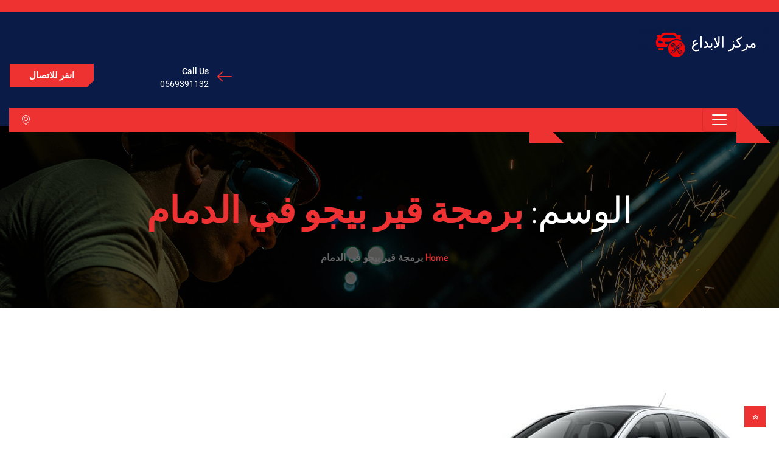

--- FILE ---
content_type: text/html; charset=UTF-8
request_url: https://www.professionality.co/tag/%D8%A8%D8%B1%D9%85%D8%AC%D8%A9-%D9%82%D9%8A%D8%B1-%D8%A8%D9%8A%D8%AC%D9%88-%D9%81%D9%8A-%D8%A7%D9%84%D8%AF%D9%85%D8%A7%D9%85/
body_size: 33170
content:
<!DOCTYPE html>
 <html dir="rtl" lang="ar"> 

      <head>
         <meta charset="UTF-8">
         <meta name="viewport" content="width=device-width, initial-scale=1, maximum-scale=1">
         <style>#wpadminbar #wp-admin-bar-wccp_free_top_button .ab-icon:before {
	content: "\f160";
	color: #02CA02;
	top: 3px;
}
#wpadminbar #wp-admin-bar-wccp_free_top_button .ab-icon {
	transform: rotate(45deg);
}</style>
         <link rel="stylesheet" data-href="https://www.professionality.co/wp-content/cache/flying-press/eb341687e81c.f8becbadb820.google-font.css"> 
         <meta name='robots' content='index, follow, max-image-preview:large, max-snippet:-1, max-video-preview:-1' />

	<!-- This site is optimized with the Yoast SEO plugin v26.6 - https://yoast.com/wordpress/plugins/seo/ -->
	<title>برمجة قير بيجو في الدمام الأرشيف - مركز الابداع لصيانة السيارات في الخبر - الدمام</title>
<style>.flying-press-lazy-bg{background-image:none!important;}</style>
<link rel='preload' href='//www.professionality.co/wp-content/uploads/2019/01/slider-2-2.png' as='image' fetchpriority='high' />
<link rel='preload' href='//www.professionality.co/wp-content/uploads/2022/10/withe.png' as='image' imagesrcset='' imagesizes=''/>
<link rel='preload' href='https://www.professionality.co/wp-content/uploads/2020/09/أفضل-ورشة-بيجو-في-الخبر.jpg' as='image' imagesrcset='' imagesizes=''/>
<link rel='preload' href='https://www.professionality.co/wp-content/themes/autrics/assets/fonts/iconfont.ttf?d535rg' as='font' type='font/ttf' fetchpriority='high' crossorigin='anonymous'><link rel='preload' href='https://www.professionality.co/wp-content/swis/cache/fonts/s/roboto/v49/KFO7CnqEu92Fr1ME7kSn66aGLdTylUAMa3yUBA.woff2' as='font' type='font/woff2' fetchpriority='high' crossorigin='anonymous'><link rel='preload' href='https://www.professionality.co/wp-content/plugins/elementor/assets/lib/font-awesome/fonts/fontawesome-webfont.woff2?v=4.7.0' as='font' type='font/woff2' fetchpriority='high' crossorigin='anonymous'><link rel='preload' href='https://www.professionality.co/wp-content/swis/cache/fonts/s/dosis/v34/HhyaU5sn9vOmLzloC_U.woff2' as='font' type='font/woff2' fetchpriority='high' crossorigin='anonymous'><link rel='preload' href='https://www.professionality.co/wp-content/plugins/elementor/assets/lib/font-awesome/fonts/fontawesome-webfont.woff?v=4.7.0' as='font' type='font/woff' fetchpriority='high' crossorigin='anonymous'><link rel='preload' href='https://www.professionality.co/wp-content/cache/flying-press/HhyJU5sn9vOmLxNkIwRSjTVNWLEJ0LQl2xMEbKsUPqjm.woff2' as='font' type='font/woff2' fetchpriority='high' crossorigin='anonymous'>
<style id="flying-press-css">@font-face{font-display:swap;font-family:Dosis;font-style:normal;font-weight:700;src:url(https://www.professionality.co/wp-content/cache/flying-press/HhyJU5sn9vOmLxNkIwRSjTVNWLEJ0LQl1BMEbKsUPqjmG8Q.woff2)format("woff2");unicode-range:U+102-103,U+110-111,U+128-129,U+168-169,U+1A0-1A1,U+1AF-1B0,U+300-301,U+303-304,U+308-309,U+323,U+329,U+1EA0-1EF9,U+20AB}@font-face{font-display:swap;font-family:Dosis;font-style:normal;font-weight:700;src:url(https://www.professionality.co/wp-content/cache/flying-press/HhyJU5sn9vOmLxNkIwRSjTVNWLEJ0LQl1RMEbKsUPqjmG8Q.woff2)format("woff2");unicode-range:U+100-2BA,U+2BD-2C5,U+2C7-2CC,U+2CE-2D7,U+2DD-2FF,U+304,U+308,U+329,U+1D00-1DBF,U+1E00-1E9F,U+1EF2-1EFF,U+2020,U+20A0-20AB,U+20AD-20C0,U+2113,U+2C60-2C7F,U+A720-A7FF}@font-face{font-display:swap;font-family:Dosis;font-style:normal;font-weight:700;src:url(https://www.professionality.co/wp-content/cache/flying-press/HhyJU5sn9vOmLxNkIwRSjTVNWLEJ0LQl2xMEbKsUPqjm.woff2)format("woff2");unicode-range:U+??,U+131,U+152-153,U+2BB-2BC,U+2C6,U+2DA,U+2DC,U+304,U+308,U+329,U+2000-206F,U+20AC,U+2122,U+2191,U+2193,U+2212,U+2215,U+FEFF,U+FFFD}@-webkit-keyframes a{}@keyframes a{}@-webkit-keyframes b{0%{background-position:0 0}}@keyframes b{0%{background-position:0 0}}@-ms-viewport{width:device-width}article,aside,dialog,figcaption,figure,footer,header,hgroup,main,nav,section{display:block}p,dl,ol,ul{margin-top:0;margin-bottom:1rem}a:not([href]):not([tabindex]),a:not([href]):not([tabindex]):focus,a:not([href]):not([tabindex]):hover{color:inherit;text-decoration:none}svg:not(:root){overflow:hidden}@media (width>=576px){.container{max-width:540px}}@media (width>=768px){.container{max-width:720px}}@media (width>=992px){.container{max-width:960px}}@media (width>=1200px){.container{max-width:1140px}}.row{-ms-flex-wrap:wrap;flex-wrap:wrap;margin-left:-15px;margin-right:-15px;display:-webkit-box;display:-ms-flexbox;display:flex}@media (width>=768px){.col-md-3{-webkit-box-flex:0;-ms-flex:0 0 25%;flex:0 0 25%;max-width:25%}.col-md-4{-webkit-box-flex:0;-ms-flex:0 0 33.3333%;flex:0 0 33.3333%;max-width:33.3333%}.col-md-5{-webkit-box-flex:0;-ms-flex:0 0 41.6667%;flex:0 0 41.6667%;max-width:41.6667%}.col-md-8{-webkit-box-flex:0;-ms-flex:0 0 66.6667%;flex:0 0 66.6667%;max-width:66.6667%}.col-md-12{-webkit-box-flex:0;-ms-flex:0 0 100%;flex:0 0 100%;max-width:100%}}@media (width>=992px){.col-lg-2{-webkit-box-flex:0;-ms-flex:0 0 16.6667%;flex:0 0 16.6667%;max-width:16.6667%}.col-lg-4{-webkit-box-flex:0;-ms-flex:0 0 33.3333%;flex:0 0 33.3333%;max-width:33.3333%}.col-lg-6{-webkit-box-flex:0;-ms-flex:0 0 50%;flex:0 0 50%;max-width:50%}}.btn:not(:disabled):not(.disabled).active,.btn:not(:disabled):not(.disabled):active{background-image:none}.collapse{display:none}.collapse.show{display:block}.dropdown,.dropup{position:relative}.dropdown-toggle:after{vertical-align:.255em;content:"";border:.3em solid #fff0;border-top-color:currentColor;border-bottom:0;width:0;height:0;margin-left:.255em;display:inline-block}.dropdown-toggle:empty:after{margin-left:0}.nav{-ms-flex-wrap:wrap;flex-wrap:wrap;margin-bottom:0;padding-left:0;list-style:none;display:-webkit-box;display:-ms-flexbox;display:flex}.navbar{-ms-flex-wrap:wrap;flex-wrap:wrap;justify-content:space-between;align-items:center;padding:.5rem 1rem;display:-webkit-box;display:-ms-flexbox;display:flex;position:relative}.navbar>.container,.navbar>.container-fluid{-ms-flex-wrap:wrap;flex-wrap:wrap;justify-content:space-between;align-items:center;display:-webkit-box;display:-ms-flexbox;display:flex}.navbar-nav{-webkit-box-orient:vertical;-webkit-box-direction:normal;-ms-flex-direction:column;flex-direction:column;margin-bottom:0;padding-left:0;list-style:none;display:-webkit-box;display:-ms-flexbox;display:flex}.navbar-collapse{-webkit-box-flex:1;-ms-flex-positive:1;-ms-flex-preferred-size:100%;flex-grow:1;flex-basis:100%;align-items:center}@media (width<=991.98px){.navbar-expand-lg>.container,.navbar-expand-lg>.container-fluid{padding-left:0;padding-right:0}}@media (width>=992px){.navbar-expand-lg{-webkit-box-orient:horizontal;-webkit-box-direction:normal;-ms-flex-flow:row;flex-flow:row;justify-content:flex-start}.navbar-expand-lg .navbar-nav{-webkit-box-orient:horizontal;-webkit-box-direction:normal;-ms-flex-direction:row;flex-direction:row}.navbar-expand-lg .navbar-nav .dropdown-menu{position:absolute}.navbar-expand-lg .navbar-nav .nav-link{padding-left:.5rem;padding-right:.5rem}.navbar-expand-lg>.container,.navbar-expand-lg>.container-fluid{-ms-flex-wrap:nowrap;flex-wrap:nowrap}.navbar-expand-lg .navbar-collapse{-ms-flex-preferred-size:auto;flex-basis:auto;display:-webkit-box!important;display:-ms-flexbox!important;display:flex!important}.navbar-expand-lg .navbar-toggler{display:none}}.breadcrumb{background-color:#e9ecef;border-radius:.25rem;-ms-flex-wrap:wrap;flex-wrap:wrap;margin-bottom:1rem;padding:.75rem 1rem;list-style:none;display:-webkit-box;display:-ms-flexbox;display:flex}@-webkit-keyframes progress-bar-stripes{}@keyframes progress-bar-stripes{}.mr-auto,.mx-auto{margin-right:auto!important}.ml-auto,.mx-auto{margin-left:auto!important}@media print{*,:after,:before{text-shadow:none!important;box-shadow:none!important}a:not(.btn){text-decoration:underline}img,tr{page-break-inside:avoid}h2,h3,p{orphans:3;widows:3}h2,h3{page-break-after:avoid}@page{size:a3}body,.container{min-width:992px!important}.navbar{display:none}}:root{--blue:#007bff;--indigo:#6610f2;--purple:#6f42c1;--pink:#e83e8c;--red:#dc3545;--orange:#fd7e14;--yellow:#ffc107;--green:#28a745;--teal:#20c997;--cyan:#17a2b8;--white:#fff;--gray:#6c757d;--gray-dark:#343a40;--primary:#007bff;--secondary:#6c757d;--success:#28a745;--info:#17a2b8;--warning:#ffc107;--danger:#dc3545;--light:#f8f9fa;--dark:#343a40;--breakpoint-xs:0;--breakpoint-sm:576px;--breakpoint-md:768px;--breakpoint-lg:992px;--breakpoint-xl:1200px;--font-family-sans-serif:-apple-system,BlinkMacSystemFont,"Segoe UI",Roboto,"Helvetica Neue",Arial,sans-serif,"Apple Color Emoji","Segoe UI Emoji","Segoe UI Symbol","Noto Color Emoji";--font-family-monospace:SFMono-Regular,Menlo,Monaco,Consolas,"Liberation Mono","Courier New",monospace}*,:after,:before{box-sizing:border-box}html{-webkit-text-size-adjust:100%;-ms-text-size-adjust:100%;-ms-overflow-style:scrollbar;-webkit-tap-highlight-color:#fff0;font-family:sans-serif;line-height:1.15}@-ms-viewport{width:device-width}article,aside,figcaption,figure,footer,header,hgroup,main,nav,section{display:block}body{color:#212529;text-align:right;background-color:#fff;margin:0;font-family:-apple-system,BlinkMacSystemFont,Segoe UI,Roboto,Helvetica Neue,Arial,sans-serif,Apple Color Emoji,Segoe UI Emoji,Segoe UI Symbol,Noto Color Emoji;font-size:1rem;font-weight:400;line-height:1.5}h1,h2,h3,h4,h5,h6{margin-top:0;margin-bottom:.5rem}p,dl,ol,ul{margin-top:0;margin-bottom:1rem}ol ol,ol ul,ul ol,ul ul{margin-bottom:0}a{color:#007bff;-webkit-text-decoration-skip:objects;background-color:#fff0;text-decoration:none}a:hover{color:#0056b3;text-decoration:underline}a:not([href]):not([tabindex]),a:not([href]):not([tabindex]):focus,a:not([href]):not([tabindex]):hover{color:inherit;text-decoration:none}a:not([href]):not([tabindex]):focus{outline:0}img{vertical-align:middle;border-style:none}svg{vertical-align:middle;overflow:hidden}button{border-radius:0}button:focus{outline:1px dotted;outline:5px auto -webkit-focus-ring-color}button,input,optgroup,select,textarea{font-family:inherit;font-size:inherit;line-height:inherit;margin:0}button,input{overflow:visible}button,select{text-transform:none}[type=reset],[type=submit],button,html [type=button]{-webkit-appearance:button}[type=button]::-moz-focus-inner,[type=reset]::-moz-focus-inner,[type=submit]::-moz-focus-inner,button::-moz-focus-inner{border-style:none;padding:0}input[type=checkbox],input[type=radio]{box-sizing:border-box;padding:0}input[type=date],input[type=datetime-local],input[type=month],input[type=time]{-webkit-appearance:listbox}[type=number]::-webkit-inner-spin-button,[type=number]::-webkit-outer-spin-button{height:auto}[type=search]{outline-offset:-2px;-webkit-appearance:none}[type=search]::-webkit-search-cancel-button,[type=search]::-webkit-search-decoration{-webkit-appearance:none}::-webkit-file-upload-button{font:inherit;-webkit-appearance:button}.h1,.h2,.h3,.h4,.h5,.h6,h1,h2,h3,h4,h5,h6{color:inherit;margin-bottom:.5rem;font-family:inherit;font-weight:500;line-height:1.2}.h1,h1{font-size:2.5rem}.h2,h2{font-size:2rem}.img-fluid{max-width:100%;height:auto}.container{width:100%;margin-left:auto;margin-right:auto;padding-left:15px;padding-right:15px}@media (width>=576px){.container{max-width:540px}}@media (width>=768px){.container{max-width:720px}}@media (width>=992px){.container{max-width:960px}}@media (width>=1200px){.container{max-width:1140px}}.row{-ms-flex-wrap:wrap;flex-wrap:wrap;margin-left:-15px;margin-right:-15px;display:-ms-flexbox;display:flex}.col,.col-1,.col-10,.col-11,.col-12,.col-2,.col-3,.col-4,.col-5,.col-6,.col-7,.col-8,.col-9,.col-auto,.col-lg,.col-lg-1,.col-lg-10,.col-lg-11,.col-lg-12,.col-lg-2,.col-lg-3,.col-lg-4,.col-lg-5,.col-lg-6,.col-lg-7,.col-lg-8,.col-lg-9,.col-lg-auto,.col-md,.col-md-1,.col-md-10,.col-md-11,.col-md-12,.col-md-2,.col-md-3,.col-md-4,.col-md-5,.col-md-6,.col-md-7,.col-md-8,.col-md-9,.col-md-auto,.col-sm,.col-sm-1,.col-sm-10,.col-sm-11,.col-sm-12,.col-sm-2,.col-sm-3,.col-sm-4,.col-sm-5,.col-sm-6,.col-sm-7,.col-sm-8,.col-sm-9,.col-sm-auto,.col-xl,.col-xl-1,.col-xl-10,.col-xl-11,.col-xl-12,.col-xl-2,.col-xl-3,.col-xl-4,.col-xl-5,.col-xl-6,.col-xl-7,.col-xl-8,.col-xl-9,.col-xl-auto{width:100%;min-height:1px;padding-left:15px;padding-right:15px;position:relative}@media (width>=768px){.col-md-3{-ms-flex:0 0 25%;flex:0 0 25%;max-width:25%}.col-md-4{-ms-flex:0 0 33.3333%;flex:0 0 33.3333%;max-width:33.3333%}.col-md-5{-ms-flex:0 0 41.6667%;flex:0 0 41.6667%;max-width:41.6667%}.col-md-8{-ms-flex:0 0 66.6667%;flex:0 0 66.6667%;max-width:66.6667%}.col-md-12{-ms-flex:0 0 100%;flex:0 0 100%;max-width:100%}}@media (width>=992px){.col-lg-2{-ms-flex:0 0 16.6667%;flex:0 0 16.6667%;max-width:16.6667%}.col-lg-4{-ms-flex:0 0 33.3333%;flex:0 0 33.3333%;max-width:33.3333%}.col-lg-6{-ms-flex:0 0 50%;flex:0 0 50%;max-width:50%}}.btn{text-align:center;white-space:nowrap;vertical-align:middle;-webkit-user-select:none;-moz-user-select:none;-ms-user-select:none;user-select:none;border:1px solid #fff0;border-radius:.25rem;padding:.375rem .75rem;font-size:1rem;font-weight:400;line-height:1.5;transition:color .15s ease-in-out,background-color .15s ease-in-out,border-color .15s ease-in-out,box-shadow .15s ease-in-out;display:inline-block}@media screen and (prefers-reduced-motion:reduce){.btn{transition:none}}.btn:focus,.btn:hover{text-decoration:none}.btn.focus,.btn:focus{outline:0;box-shadow:0 0 0 .2rem #007bff40}.btn.disabled,.btn:disabled{opacity:.65}.btn:not(:disabled):not(.disabled){cursor:pointer}.btn-primary{color:#fff;background-color:#007bff;border-color:#007bff}.btn-primary:hover{color:#fff;background-color:#0069d9;border-color:#0062cc}.btn-primary.focus,.btn-primary:focus{box-shadow:0 0 0 .2rem #007bff80}.btn-primary.disabled,.btn-primary:disabled{color:#fff;background-color:#007bff;border-color:#007bff}.btn-primary:not(:disabled):not(.disabled).active,.btn-primary:not(:disabled):not(.disabled):active,.show>.btn-primary.dropdown-toggle{color:#fff;background-color:#0062cc;border-color:#005cbf}.btn-primary:not(:disabled):not(.disabled).active:focus,.btn-primary:not(:disabled):not(.disabled):active:focus,.show>.btn-primary.dropdown-toggle:focus{box-shadow:0 0 0 .2rem #007bff80}.collapse:not(.show){display:none}.dropdown,.dropleft,.dropright,.dropup{position:relative}.dropdown-toggle:after{vertical-align:.255em;content:"";border:.3em solid #fff0;border-top-color:currentColor;border-bottom:0;width:0;height:0;margin-right:.255em;display:inline-block}.dropdown-toggle:empty:after{margin-right:0}.dropdown-menu{z-index:1000;float:right;color:#212529;text-align:right;background-color:#fff;background-clip:padding-box;border:1px solid #00000026;border-radius:.25rem;min-width:10rem;margin:.125rem 0 0;padding:.5rem 0;font-size:1rem;list-style:none;display:none;position:absolute;top:100%;left:auto}.dropdown-item{clear:both;color:#212529;width:100%;text-align:inherit;white-space:nowrap;background-color:#fff0;border:0;padding:.25rem 1.5rem;font-weight:400;display:block}.dropdown-item:focus,.dropdown-item:hover{color:#16181b;background-color:#f8f9fa;text-decoration:none}.dropdown-item.active,.dropdown-item:active{color:#fff;background-color:#007bff;text-decoration:none}.dropdown-item.disabled,.dropdown-item:disabled{color:#6c757d;background-color:#fff0}.dropdown-menu.show{display:block}.nav{-ms-flex-wrap:wrap;flex-wrap:wrap;margin-bottom:0;padding-right:0;list-style:none;display:-ms-flexbox;display:flex}.nav-link{padding:.5rem 1rem;display:block}.nav-link:focus,.nav-link:hover{text-decoration:none}.navbar{-ms-flex-wrap:wrap;flex-wrap:wrap;justify-content:space-between;align-items:center;padding:.5rem 1rem;display:-ms-flexbox;display:flex;position:relative}.navbar>.container,.navbar>.container-fluid{-ms-flex-wrap:wrap;flex-wrap:wrap;justify-content:space-between;align-items:center;display:-ms-flexbox;display:flex}.navbar-nav{-ms-flex-direction:column;flex-direction:column;margin-bottom:0;padding-right:0;list-style:none;display:-ms-flexbox;display:flex}.navbar-nav .nav-link{padding-left:0;padding-right:0}.navbar-nav .dropdown-menu{float:none;position:static}.navbar-collapse{-ms-flex-positive:1;-ms-flex-preferred-size:100%;flex-grow:1;flex-basis:100%;align-items:center}.navbar-toggler{background-color:#fff0;border:1px solid #fff0;border-radius:.25rem;padding:.25rem .75rem;font-size:1.25rem;line-height:1}.navbar-toggler:focus,.navbar-toggler:hover{text-decoration:none}.navbar-toggler:not(:disabled):not(.disabled){cursor:pointer}.navbar-toggler-icon{vertical-align:middle;content:"";background:50%/100% 100% no-repeat;width:1.5em;height:1.5em;display:inline-block}@media (width<=991.98px){.navbar-expand-lg>.container,.navbar-expand-lg>.container-fluid{padding-left:0;padding-right:0}}@media (width>=992px){.navbar-expand-lg{-ms-flex-flow:row;flex-flow:row;justify-content:flex-start}.navbar-expand-lg .navbar-nav{-ms-flex-direction:row;flex-direction:row}.navbar-expand-lg .navbar-nav .dropdown-menu{position:absolute}.navbar-expand-lg .navbar-nav .nav-link{padding-left:.5rem;padding-right:.5rem}.navbar-expand-lg>.container,.navbar-expand-lg>.container-fluid{-ms-flex-wrap:nowrap;flex-wrap:nowrap}.navbar-expand-lg .navbar-collapse{-ms-flex-preferred-size:auto;flex-basis:auto;display:-ms-flexbox!important;display:flex!important}.navbar-expand-lg .navbar-toggler{display:none}}.navbar-light .navbar-nav .nav-link{color:#00000080}.navbar-light .navbar-nav .nav-link:focus,.navbar-light .navbar-nav .nav-link:hover{color:#000000b3}.navbar-light .navbar-nav .active>.nav-link,.navbar-light .navbar-nav .nav-link.active,.navbar-light .navbar-nav .nav-link.show,.navbar-light .navbar-nav .show>.nav-link{color:#000000e6}.navbar-light .navbar-toggler{color:#00000080;border-color:#0000001a}.breadcrumb{background-color:#e9ecef;border-radius:.25rem;-ms-flex-wrap:wrap;flex-wrap:wrap;margin-bottom:1rem;padding:.75rem 1rem;list-style:none;display:-ms-flexbox;display:flex}.clearfix:after{clear:both;content:"";display:block}.align-items-center{align-items:center!important}.float-right{float:left!important}.mr-auto,.mx-auto{margin-left:auto!important}.ml-auto,.mx-auto{margin-right:auto!important}.text-right{text-align:left!important}@media print{*,:after,:before{text-shadow:none!important;box-shadow:none!important}a:not(.btn){text-decoration:underline}img,tr{page-break-inside:avoid}h2,h3,p{orphans:3;widows:3}h2,h3{page-break-after:avoid}@page{size:a3}body,.container{min-width:992px!important}.navbar{display:none}}@font-face{font-display:swap;font-family:FontAwesome;src:url(https://www.professionality.co/wp-content/plugins/elementor/assets/lib/font-awesome/fonts/fontawesome-webfont.eot?v=4.7.0);src:url(https://www.professionality.co/wp-content/plugins/elementor/assets/lib/font-awesome/fonts/fontawesome-webfont.eot#iefix&v=4.7.0)format("embedded-opentype"),url(https://www.professionality.co/wp-content/plugins/elementor/assets/lib/font-awesome/fonts/fontawesome-webfont.woff2?v=4.7.0)format("woff2"),url(https://www.professionality.co/wp-content/plugins/elementor/assets/lib/font-awesome/fonts/fontawesome-webfont.woff?v=4.7.0)format("woff"),url(https://www.professionality.co/wp-content/plugins/elementor/assets/lib/font-awesome/fonts/fontawesome-webfont.ttf?v=4.7.0)format("truetype"),url(https://www.professionality.co/wp-content/plugins/elementor/assets/lib/font-awesome/fonts/fontawesome-webfont.svg?v=4.7.0#fontawesomeregular)format("svg");font-weight:400;font-style:normal}.fa{font:14px/1 FontAwesome;font-size:inherit;text-rendering:auto;-webkit-font-smoothing:antialiased;-moz-osx-font-smoothing:grayscale;display:inline-block}@-webkit-keyframes fa-spin{0%{-webkit-transform:rotate(0);transform:rotate(0)}to{-webkit-transform:rotate(359deg);transform:rotate(359deg)}}@keyframes fa-spin{0%{-webkit-transform:rotate(0);transform:rotate(0)}to{-webkit-transform:rotate(359deg);transform:rotate(359deg)}}.fa-angle-double-up:before{content:""}.fa-angle-down:before{content:""}@font-face{font-display:swap;font-family:iconfont;src:url(https://www.professionality.co/wp-content/themes/autrics/assets/fonts/iconfont.eot?d535rg);src:url(https://www.professionality.co/wp-content/themes/autrics/assets/fonts/iconfont.eot?d535rg#iefix)format("embedded-opentype"),url(https://www.professionality.co/wp-content/themes/autrics/assets/fonts/iconfont.ttf?d535rg)format("truetype"),url(https://www.professionality.co/wp-content/themes/autrics/assets/fonts/iconfont.woff?d535rg)format("woff"),url(https://www.professionality.co/wp-content/themes/autrics/assets/fonts/iconfont.svg?d535rg#iconfont)format("svg");font-weight:400;font-style:normal}[class^=icon-],[class*=\ icon-],.icon:before{speak:none;font-variant:normal;text-transform:none;-webkit-font-smoothing:antialiased;-moz-osx-font-smoothing:grayscale;font-style:normal;font-weight:400;line-height:1;font-family:iconfont!important}.icon-user:before{content:""}.icon-clock:before{content:""}.icon-cross:before{content:""}.icon-arrow-right:before{content:""}.icon-phone1:before{content:""}.icon-search:before{content:""}.icon-folder:before{content:""}:focus{outline:0}@-webkit-keyframes fadeOut{0%{opacity:1}to{opacity:0}}@keyframes fadeOut{0%{opacity:1}to{opacity:0}}input:focus,textarea:focus,select:focus{outline-offset:0;outline:-webkit-focus-ring-color auto 0}button:focus{outline:-webkit-focus-ring-color auto 0}body,#wpwrap{color:#525252;overflow-x:hidden;-webkit-font-smoothing:antialiased!important}@media only screen and (width>=768px){.entry-content>*,.entry .entry-summary>*{margin:32px 0}}svg{fill:currentColor;transition:fill .12s ease-in-out}body{color:#666;-webkit-font-smoothing:antialiased;-moz-osx-font-smoothing:grayscale;font-family:Roboto,sans-serif;font-size:16px;line-height:24px;overflow-x:hidden}h1,h2,h3,h4,h5,h6{color:#101010;margin-bottom:20px;font-family:Dosis,sans-serif}h1,h2,h3,h4{font-weight:700}a{color:#101010}a:hover{text-decoration:none}button:focus{-webkit-box-shadow:none;box-shadow:none;outline:0}.btn{text-transform:uppercase;z-index:1;border:1px solid #ee3131;border-radius:0;align-items:center;height:50px;padding:10px 30px;font-family:Dosis,sans-serif;font-size:15px;font-weight:700;-webkit-transition:none;transition:none;display:-webkit-inline-box;display:-ms-inline-flexbox;display:inline-flex;position:relative;overflow:hidden}.btn:hover{background:#fff0;border:1px solid #fff0}.btn:after{content:"";z-index:-1;width:100%;height:100%;-webkit-transition:all .5s;transition:all .5s;position:absolute;top:0;left:0}.btn:hover:after{background:url("data:image/svg+xml;utf8,<svg version=\"1.1\" id=\"Layer_1\" xmlns=\"http://www.w3.org/2000/svg\" xmlns:xlink=\"http://www.w3.org/1999/xlink\" x=\"0px\" y=\"0px\" viewBox=\"0 0 180 50\" preserveAspectRatio=\"none\"><g><polygon fill-rule=\"evenodd\" clip-rule=\"evenodd\" fill=\"rgb(47,57,103)\" points=\"0,0 0,50 166,50 180,37 180,0\"/></g></svg>") no-repeat}.btn-primary{color:#fff;background:#fff0;border:1px solid #fff0;position:relative}.main-container{padding:80px 0 50px}.readmore-btn-area{margin-top:20px}.ts-logo-area{padding:6px 0}.top-contact-info{float:right;margin:0;padding:0;list-style:none}.top-contact-info li{display:inline-block;position:relative;top:10px}.top-contact-info li span{color:#d20023;margin-right:10px;font-size:24px;display:inline-block;position:relative;top:-7px}.top-contact-info a.btn-primary{position:relative;top:-15px}.top-contact-info .btn{height:40px;padding:8px 32px;line-height:24px}.info-wrapper{margin-right:50px;display:inline-block}.info-wrapper p{margin-bottom:0}.info-wrapper .info-title{color:#101010;font-size:14px;font-weight:500;line-height:18px}.info-wrapper .info-subtitle{color:#666;font-size:14px}.header-angle{z-index:2;margin-bottom:-15px;position:relative}.header-angle .navbar .nav-item .nav-link{font-weight:700}.header-angle:after{content:"";z-index:-1;background:#ee3131;width:68%;height:100%;position:absolute;top:0;right:0}.header-angle:before{content:"";border-top:58px solid #fff0;border-right:56px solid #ee3131;position:absolute;top:0;right:68%}.header-angle .ts-navbar{margin-right:0}.cart-link{margin-top:5px}.cart-link a{color:#fff;font-size:20px;display:inline-block}.cart-link form{z-index:1;padding:0 0 0 15px;display:inline-block;position:relative}.cart-link form button{color:#fff;padding:0;font-size:16px}.cart-link form button .icon-cross{opacity:0;visibility:hidden;position:absolute;top:0;left:0;right:0}.cart-link form button .icon-cross.show{opacity:1;visibility:visible;-webkit-transition:all .3s linear;transition:all .3s linear}.cart-link form button .icon-search{visibility:hidden;opacity:0}.cart-link form button .icon-search.show{opacity:1;visibility:visible;-webkit-transition:all .3s linear;transition:all .3s linear}.cart-link form .search-box{opacity:0;visibility:hidden;background:#fff;padding:10px;-webkit-transition:all .3s linear;transition:all .3s linear;position:absolute;bottom:-100px;left:auto;right:0}.cart-link form .search-box input[type=search]{background:#fff0;border:1px solid #ee31311f;padding:5px 0}.cart-link form .search-box input::-webkit-input-placeholder{color:#101010;letter-spacing:.5px;padding-left:10px;font-family:Dosis,sans-serif;font-size:14px;font-style:italic;font-weight:300}.cart-link form .search-box input::placeholder{color:#101010;letter-spacing:.5px;padding-left:10px;font-family:Dosis,sans-serif;font-size:14px;font-style:italic;font-weight:300}.cart-link form .search-box input:-ms-placeholder-shown{color:#101010;letter-spacing:.5px;padding-left:10px;font-family:Dosis,sans-serif;font-size:14px;font-style:italic;font-weight:300}.cart-link form .search-box input::-moz-placeholder{color:#101010;letter-spacing:.5px;padding-left:10px;font-family:Dosis,sans-serif;font-size:14px;font-style:italic;font-weight:300}.cart-link form .search-box input::placeholder{color:#101010;letter-spacing:.5px;padding-left:10px;font-family:Dosis,sans-serif;font-size:14px;font-style:italic;font-weight:300}.cart-link form .search-box input:focus{outline:0 solid}.cart-link form .search-box.show{opacity:1;visibility:visible;bottom:-73px}.cart-link .search-close{color:#fff;cursor:pointer}.cart-link .search-close .icon-cross{display:none}.cart-link .search-close .icon-cross.show{display:block}.cart-link .header-search-icon{cursor:pointer;color:#fff}.cart-link .header-search-icon .icon-search{display:none}.cart-link .header-search-icon .icon-search.show{display:block}@media (width>=1600px){.header-angle:before{right:62.5%}.header-angle:after{width:62.5%}}.navbar{padding:0}.navbar .navbar-nav>li{margin-right:30px}.navbar .nav-item .nav-link{text-transform:uppercase;z-index:2;color:#fff;padding:17px 5px;font-family:Dosis,sans-serif;font-size:15px;font-weight:600;display:block;position:relative}.navbar .nav-item .nav-link:hover,.navbar .nav-item .nav-link:focus{color:#fff}.navbar .nav-item .nav-link:before{color:#fff;content:"";margin:auto;font-family:fontawesome;font-size:12px;font-weight:700;position:absolute;top:31px;bottom:0;right:-8px;-webkit-transform:translateY(-49%);transform:translateY(-49%)}.navbar .nav-item .nav-link:only-child:before{content:""}.navbar .nav-item .nav-link:after{content:"";opacity:0;visibility:hidden;background:#fff;width:100%;height:4px;-webkit-transition:all .5s;transition:all .5s;position:absolute;bottom:-1px;left:0;-webkit-transform:scale(0);transform:scale(0)}.navbar .nav-item .nav-link:hover:after{opacity:1;visibility:visible;-webkit-transform:scale(1);transform:scale(1)}.navbar-nav .nav-item .dropdown-menu{background:#fff;border:none;border-radius:0;min-width:220px;padding:0;-webkit-transition:all .3s;transition:all .3s;top:57px;left:0}.navbar-nav .nav-item .dropdown-menu li{margin:0;padding-bottom:0}.navbar-nav .nav-item .dropdown-menu li a{color:#101010;text-transform:uppercase;padding:13px 23px;font-family:Dosis,sans-serif;font-size:15px;font-weight:600;display:block}.navbar-nav .nav-item .dropdown-menu li a:hover,.navbar-nav .nav-item .dropdown-menu li a.active{color:#fff;background:#ee3131}.navbar-nav .show>.nav-link,.navbar-nav:focus{color:#fff}.navbar-light .navbar-toggler-icon{background-image:url("data:image/svg+xml;charset=utf8,%3Csvg viewBox='0 0 30 30' xmlns='http://www.w3.org/2000/svg'%3E%3Cpath stroke='rgba(255, 255, 255, 1)' stroke-width='2' stroke-linecap='round' stroke-miterlimit='10' d='M4 7h22M4 15h22M4 23h22'/%3E%3C/svg%3E")}.ts-navbar{margin-right:20px}.ts-top-bar-2{padding:8px 0}.ts-top-bar-2.classic{background-color:#06163a}.ts-header-classic .ts-logo-area{background-color:#091b46;padding:25px 0 58px}.ts-header-classic .ts-logo-area .info-wrapper .info-subtitle{color:#fff}.ts-header-classic .ts-logo-area .info-wrapper .info-subtitle a{color:inherit}.ts-header-classic .ts-logo-area .info-wrapper .info-title{color:#fff}.ts-header-classic .header-angle{width:100%;margin-top:-30px;position:absolute}.ts-header-classic .header-angle:after{background:#fff0}.ts-header-classic .header-angle .ts-navbar{border-right:1px solid #f15050;margin-right:30px}.ts-header-classic .header-angle .navbar-nav{padding-left:0}.ts-header-classic .header-angle:before{background:#fff0}.ts-header-classic .header-angle:after{width:87%}.ts-header-classic .header-angle .navbar-light{background:#ee3131;margin-left:55px}.ts-header-classic .header-angle .navbar-light:before{content:"";border-top:58px solid #fff0;border-right:56px solid #ee3131;position:absolute;top:0;left:-56px;right:auto}.ts-header-classic .header-cart{padding-right:20px}.ts-header-classic .cart-link form{padding:0}.ts-header-classic .navbar-collapse{justify-content:start!important}@-webkit-keyframes fadeInDown{}@keyframes fadeInDown{}.banner-area{background-repeat:no-repeat;background-size:cover;min-height:285px}.banner-area.bg-overlay:after{background:#0009}.bg-overlay{z-index:1;position:relative}.bg-overlay:after{content:"";z-index:-1;background:#4e5972b3;width:100%;height:100%;position:absolute;top:0;left:0}.banner-heading{text-align:center}.banner-heading .banner-title{color:#fff;padding:100px 0 0;font-size:60px;font-weight:400}.banner-heading .banner-title span{color:#ee3233;font-weight:700}.breadcrumb{text-align:center;background:0 0;width:100%;margin-bottom:0;padding-bottom:70px;padding-left:0;font-weight:600;display:inline-block}.breadcrumb li{color:#fff;font-family:Dosis,sans-serif;font-size:16px;display:inline-block}.breadcrumb li a{color:#ee3131}.breadcrumb li:not(:last-child):after{content:"/";margin:0 5px}@-webkit-keyframes slideInUp{}@keyframes slideInUp{}.readmore{color:#d20023;font-size:14px;-webkit-transition:all .3s;transition:all .3s}.readmore i{text-align:center;border-radius:50%;width:auto;height:18px;margin-left:6px;font-size:12px;line-height:16px}.footer{background:#06163a;position:relative}.copyright{background:#030e28;padding:23px 0;position:relative}.copyright .copyright-info{color:#fff}.copyright .back-btn{text-align:center;color:#fff;z-index:2;background:#d20022;border:none;width:35px;height:35px;line-height:35px;position:fixed;bottom:17px;right:22px}.footer-menu .nav{justify-content:flex-end}.footer-menu .nav li{margin-left:40px}.footer-menu .nav li a{color:#fff}.btn:after,.wpcf7-form-control.wpcf7-submit.btn.btn-primary:after,.wpcf7-form .btn:after{background-position:50%!important;background-repeat:no-repeat!important;background-size:cover!important}@-webkit-keyframes sk-bounce{0%,to{-webkit-transform:scale(0);transform:scale(0)}50%{-webkit-transform:scale(1);transform:scale(1)}}@keyframes sk-bounce{0%,to{-webkit-transform:scale(0);transform:scale(0)}50%{-webkit-transform:scale(1);transform:scale(1)}}.navbar .nav-item .navbar-toggle{display:none}@media (width<=991px){.navbar .nav-item .nav-link:before{display:none}.navbar .nav-item .navbar-toggle{z-index:50;color:#fff;margin:auto;padding:10px;display:block;position:absolute;top:10px;right:0}}img,figure{-ms-interpolation-mode:bicubic;vertical-align:middle;border:0;max-width:100%;height:auto}img[class*=wp-image-]{margin-top:10px;margin-bottom:10px;padding-bottom:10px}p{margin:0 0 25px}.unstyled{margin:0;padding:0;list-style:none}button{background:0 0;border:none;display:inline-block}button:hover{cursor:pointer}.post{margin-bottom:40px;position:relative}.post .post-body{border:1px solid #eee;padding:17px 40px 30px}.post .post-body .entry-title{word-break:break-all;margin-top:10px;margin-bottom:25px;font-size:30px}.post .post-body .entry-title a{color:#010101;-webkit-transition:all .5s;transition:all .5s}.post .post-body .entry-title a:hover{color:#d20022}.post .post-body .post-meta .post-meta-date i{margin-right:5px}.post .post-body .post-meta .post-footer{float:right;margin-top:5px;margin-right:0;display:block}.post .post-body .post-meta .post-footer a{color:#d20022;margin-right:0}.post .post-body .post-meta .post-footer a i{border:none;border-radius:0;margin-left:0;font-size:16px}.post .post-meta .post-author a{color:#666;margin-left:10px;margin-right:5px}.post .post-meta .post-author img{border-radius:50%;width:35px;height:35px}.post .post-meta span{word-break:break-all;margin-right:25px}.post .post-meta a{color:#666;margin-left:10px;margin-right:5px}.entry-content ul li{margin-bottom:10px}.post-content .post-footer .readmore{color:#101010;font-size:15px;font-weight:700}.post-content .post-footer .readmore i{border:0;margin-left:4px;font-weight:700}.post-content .post-footer .readmore:hover{color:#d20023}@media (width>=992px){.navbar.navbar-light ul.navbar-nav>li ul.dropdown-menu{opacity:0}.navbar.navbar-light ul.navbar-nav>li:hover ul.dropdown-menu{opacity:1}.navbar.navbar-light ul.dropdown-menu{visibility:hidden;-webkit-transition:all .28s ease-in-out;transition:all .28s ease-in-out;display:block;-webkit-box-shadow:0 3px 5px #0003;box-shadow:0 3px 5px #0003}.navbar.navbar-light .dropdown:hover>.dropdown-menu,.navbar.navbar-light .dropdown:hover>.dropdown-menu .dropdown:hover>.dropdown-menu,.navbar.navbar-light .dropdown:hover>.dropdown-menu .dropdown:hover>.dropdown-menu .dropdown:hover>.dropdown-menu{visibility:visible}}@media (width>=992px) and (width<=1199px){.navbar .nav-item{margin-right:12px}.navbar .nav-item .nav-link{font-size:12px}.top-contact-info .btn{padding:8px 20px}}@media (width>=768px) and (width<=991px){.navbar .navbar-nav>li{margin:0 20px}.navbar .nav-item .nav-link:before{top:25px;right:0}.navbar-nav .nav-item .dropdown-menu{background:#ee3131;-webkit-transition:all;transition:all}.navbar .nav-item:hover .dropdown-menu,.navbar .nav-item .nav-link:after{display:none}.navbar-nav .nav-item .dropdown-menu li a{color:#fff}.navbar-toggler{border:none}.header-angle:after,.top-bar-angle:after{width:100%}.top-contact-info li:last-child{display:none}.info-wrapper{margin-right:5px}.top-contact-info li{margin-left:20px}.ts-logo-area{padding-bottom:22px}.header-default .header-angle .navbar-toggler{margin:9px 0}.header-default .header-angle .navbar-collapse{background:#ee3131;width:100%;margin-left:0;position:absolute;top:100%}.cart-link form .search-box{left:auto;right:0}.navbar .nav-item .nav-link{padding:15px 0}.navbar-nav .nav-item .dropdown-menu{padding-bottom:0}.navbar-light .navbar-toggler{border-color:#fff;border-radius:0}.copyright-info{text-align:center}.footer-menu .nav{justify-content:center}.footer-menu .nav li{margin-left:0;padding:0 5px}.ts-header-classic.header-default .header-angle .navbar-toggler{margin:9px 0 9px 13px}.ts-header-classic .header-angle .navbar-light:before,.top-bar-angle:before{display:none}.ts-header-classic .header-angle .navbar-light{margin-left:0}.header-default.ts-header-classic .header-angle .navbar-collapse{margin-left:0;margin-right:0;padding-left:0;padding-right:0}.header-angle:before,.ts-header-standard .header-cart{display:none}.navbar-nav .nav-item .dropdown-menu li a:hover,.navbar-nav .nav-item .dropdown-menu li a.active{color:#fff;background:#ab2727}}@media (width<=767px){.navbar .navbar-nav>li{margin:0 15px}.navbar .nav-item .nav-link:before{right:15px}section,.section{z-index:1;padding:60px 0;position:relative}.header-cart{display:none}.header-default .header-angle .navbar-toggler{margin-left:0}.working-box-wrapper .working-single-box:after,.ts-header-classic .header-angle .navbar-light:before{display:none}.ts-header-classic .header-angle .navbar-light{margin-left:0}.top-contact-info li:last-child{margin-top:10px}.ts-logo img{max-width:inherit}.banner-heading .banner-title{font-size:40px}.ts-logo img{margin:15px 0;display:block}.top-bar-angle:before,.ts-top-bar:before,.top-contact-info a.btn-primary,.navbar .nav-item .nav-link:hover:after,.header-default .header-angle .navbar .nav-item .nav-link.active:after,.box-skew-right img,.box-skew-right img,.header-angle:before,.working-left-shape,.working-right-shape,.angle-shap{display:none}.top-contact-info li:last-child{display:inline-block}.info-wrapper{margin-right:5px}.top-contact-info{float:none;margin-top:10px;margin-bottom:10px}.top-contact-info li{margin-bottom:10px;margin-left:0;margin-right:15px}.ts-logo-area{padding-bottom:22px}.header-default .header-angle .navbar-toggler{margin:9px 0}.header-angle:after{width:100%}.header-default .header-angle .navbar-collapse,.ts-header-standard .ts-logo-area .ts-navbar{z-index:9;background:#ee3131;width:100%;margin-left:0;padding-left:0;padding-right:0;position:absolute;top:100%}.navbar .nav-item:hover .dropdown-menu{display:none}.navbar .nav-item .nav-link{padding:15px}.navbar-nav .nav-item .dropdown-menu{min-width:inherit;background:#fff0;padding-bottom:0;-webkit-transition:all;transition:all}.navbar-nav .nav-item .dropdown-menu li a,.navbar-nav .nav-item .dropdown-menu li a.active{color:#fff}.cart-link form .search-box{left:auto;right:0}.navbar-light .navbar-toggler{border:none;border-radius:0}.copyright-info{text-align:center}.footer-menu .nav{justify-content:center}.footer-menu .nav li{margin-left:0;padding:0 5px}.post .post-meta span{font-size:14px;display:block}.post .post-meta span a{font-size:14px}.navbar .nav-item .nav-link:before{top:25px}.navbar .navbar-nav{-webkit-box-shadow:0 5px 5px #0003;box-shadow:0 5px 5px #0003}.blog .banner-heading .banner-title{padding-top:165px}}@media (width<=1200px) and (width>=990px){.top-contact-info li:last-child{display:none}}button::-moz-focus-inner{border:0;padding:0}@-webkit-keyframes ekit_ajax_spinner_rotation{}@keyframes ekit_ajax_spinner_rotation{}.dropdown-item,.ekit-menu-nav-link{position:relative}.dropdown-item span.ekit-spinner,.dropdown-item>i,.dropdown-item>svg,.ekit-menu-nav-link span.ekit-spinner,.ekit-menu-nav-link>i,.ekit-menu-nav-link>svg{margin-right:6px}@-webkit-keyframes xs-zoomIn{50%{opacity:1}}@keyframes xs-zoomIn{50%{opacity:1}}@-webkit-keyframes dtb-spinner{to{-webkit-transform:rotate(360deg);transform:rotate(360deg)}}@keyframes dtb-spinner{to{-webkit-transform:rotate(360deg);transform:rotate(360deg)}}@-webkit-keyframes bounceAnim{0%,to,20%,50%,80%{-webkit-transform:translateY(0);transform:translateY(0)}40%{-webkit-transform:translateY(-16px);transform:translateY(-16px)}60%{-webkit-transform:translateY(-8px);transform:translateY(-8px)}}@keyframes bounceAnim{0%,to,20%,50%,80%{-webkit-transform:translateY(0);transform:translateY(0)}40%{-webkit-transform:translateY(-16px);transform:translateY(-16px)}60%{-webkit-transform:translateY(-8px);transform:translateY(-8px)}}@-webkit-keyframes menu-animation{0%{opacity:0;-webkit-transform:scale(.04)translateY(300%);transform:scale(.04)translateY(300%)}40%{-webkit-transition:all ease-out;transition:all ease-out;-webkit-transform:scale(.04)translateY(0);transform:scale(.04)translateY(0)}40%{-webkit-transform:scale(.04)translateY(0);transform:scale(.04)translateY(0)}60%{opacity:1;-webkit-transform:scale(.02)translateY(0);transform:scale(.02)translateY(0)}61%{opacity:1;-webkit-transform:scale(.04)translateY(0);transform:scale(.04)translateY(0)}to{opacity:1;border-radius:0;height:100%;padding-bottom:0;-webkit-transform:scale(2)translateY(0);transform:scale(2)translateY(0)}}@keyframes menu-animation{0%{opacity:0;-webkit-transform:scale(.04)translateY(300%);transform:scale(.04)translateY(300%)}40%{-webkit-transition:all ease-out;transition:all ease-out;-webkit-transform:scale(.04)translateY(0);transform:scale(.04)translateY(0)}40%{-webkit-transform:scale(.04)translateY(0);transform:scale(.04)translateY(0)}60%{opacity:1;-webkit-transform:scale(.02)translateY(0);transform:scale(.02)translateY(0)}61%{opacity:1;-webkit-transform:scale(.04)translateY(0);transform:scale(.04)translateY(0)}to{opacity:1;border-radius:0;height:100%;padding-bottom:0;-webkit-transform:scale(2)translateY(0);transform:scale(2)translateY(0)}}@-webkit-keyframes show-fadein{0%{opacity:0}to{opacity:1}}@keyframes show-fadein{0%{opacity:0}to{opacity:1}}@-webkit-keyframes hide-fadeout{0%{opacity:1}to{opacity:0}}@keyframes hide-fadeout{0%{opacity:1}to{opacity:0}}@-webkit-keyframes show-animation{0%{opacity:0;-webkit-transform:translateY(20px);transform:translateY(20px)}to{-webkit-transform:translateY(0);transform:translateY(0)}}@keyframes show-animation{0%{opacity:0;-webkit-transform:translateY(20px);transform:translateY(20px)}to{-webkit-transform:translateY(0);transform:translateY(0)}}@-webkit-keyframes hide-animation{0%{-webkit-transform:translateY(0);transform:translateY(0)}to{opacity:0;-webkit-transform:translateY(20px);transform:translateY(20px)}}@keyframes hide-animation{0%{-webkit-transform:translateY(0);transform:translateY(0)}to{opacity:0;-webkit-transform:translateY(20px);transform:translateY(20px)}}@-webkit-keyframes button-ripple{70%{-webkit-box-shadow:0 0 0 var(--glow-size,15px)currentColor;box-shadow:0 0 0 var(--glow-size,15px)currentColor;opacity:0}to{opacity:0;-webkit-box-shadow:0 0;box-shadow:0 0}}@keyframes button-ripple{70%{-webkit-box-shadow:0 0 0 var(--glow-size,15px)currentColor;box-shadow:0 0 0 var(--glow-size,15px)currentColor;opacity:0}to{opacity:0;-webkit-box-shadow:0 0;box-shadow:0 0}}@-webkit-keyframes radio-wave{0%{opacity:.8;border-width:2px}70%{opacity:.4}to{-webkit-transform:scale(var(--ekit-radio-wave-scale));transform:scale(var(--ekit-radio-wave-scale));opacity:0;border-width:0}}@keyframes radio-wave{0%{opacity:.8;border-width:2px}70%{opacity:.4}to{-webkit-transform:scale(var(--ekit-radio-wave-scale));transform:scale(var(--ekit-radio-wave-scale));opacity:0;border-width:0}}@-webkit-keyframes open{0%{opacity:0}to{opacity:1}}@keyframes open{0%{opacity:0}to{opacity:1}}@-webkit-keyframes close{0%{opacity:1}to{opacity:0}}@keyframes close{0%{opacity:1}to{opacity:0}}@-webkit-keyframes galleryopen{0%{opacity:0}to{opacity:1}}@keyframes galleryopen{0%{opacity:0}to{opacity:1}}@-webkit-keyframes location-indicator{0%{-webkit-box-shadow:0 0 #0c5adb33;box-shadow:0 0 #0c5adb33}70%{-webkit-box-shadow:0 0 0 30px #fff0;box-shadow:0 0 0 30px #fff0}to{-webkit-box-shadow:0 0 #fff0;box-shadow:0 0 #fff0}}@keyframes location-indicator{0%{-webkit-box-shadow:0 0 #0c5adb33;box-shadow:0 0 #0c5adb33}70%{-webkit-box-shadow:0 0 0 30px #fff0;box-shadow:0 0 0 30px #fff0}to{-webkit-box-shadow:0 0 #fff0;box-shadow:0 0 #fff0}}@-webkit-keyframes iconTranslateY{49%{-webkit-transform:translateY(100%);transform:translateY(100%)}50%{opacity:0;-webkit-transform:translateY(-100%);transform:translateY(-100%)}51%{opacity:1}}@keyframes iconTranslateY{49%{-webkit-transform:translateY(100%);transform:translateY(100%)}50%{opacity:0;-webkit-transform:translateY(-100%);transform:translateY(-100%)}51%{opacity:1}}@-webkit-keyframes RainDrop{0%,to,25%,55%,75%,87%,97%{-webkit-transform:scaleX(1);transform:scaleX(1)}26%,56%,76%{-webkit-transform:scaleX(1.3)scaleY(.8);transform:scaleX(1.3)scaleY(.8)}31%,61%,81%{-webkit-transform:scaleX(.8)scaleY(1.2);transform:scaleX(.8)scaleY(1.2)}76%,88%{-webkit-transform:scaleX(1.2);transform:scaleX(1.2)}98%{-webkit-transform:scaleX(1.1);transform:scaleX(1.1)}}@keyframes RainDrop{0%,to,25%,55%,75%,87%,97%{-webkit-transform:scaleX(1);transform:scaleX(1)}26%,56%,76%{-webkit-transform:scaleX(1.3)scaleY(.8);transform:scaleX(1.3)scaleY(.8)}31%,61%,81%{-webkit-transform:scaleX(.8)scaleY(1.2);transform:scaleX(.8)scaleY(1.2)}76%,88%{-webkit-transform:scaleX(1.2);transform:scaleX(1.2)}98%{-webkit-transform:scaleX(1.1);transform:scaleX(1.1)}}@-webkit-keyframes WaterWave{50%{-webkit-transform:skewY(1deg)skew(-1deg)scale(1.06);transform:skewY(1deg)skew(-1deg)scale(1.06)}}@keyframes WaterWave{50%{-webkit-transform:skewY(1deg)skew(-1deg)scale(1.06);transform:skewY(1deg)skew(-1deg)scale(1.06)}}@-webkit-keyframes lightning{50%,0%,to{opacity:1}25%,75%{opacity:0}}@keyframes lightning{50%,0%,to{opacity:1}25%,75%{opacity:0}}@-webkit-keyframes JoltZoom{10%{font-size:140%}40%{font-size:80%}to{font-size:100%}}@keyframes JoltZoom{10%{font-size:140%}40%{font-size:80%}to{font-size:100%}}@-webkit-keyframes typing{}@keyframes typing{}@-webkit-keyframes cursor{50%{border-color:#fff0}}@keyframes cursor{50%{border-color:#fff0}}@-webkit-keyframes wipe{}@keyframes wipe{}@keyframes open{}@-webkit-keyframes Magnify{50%{letter-spacing:26px;-webkit-transform:scale(1.8);transform:scale(1.8)}}@keyframes Magnify{50%{letter-spacing:26px;-webkit-transform:scale(1.8);transform:scale(1.8)}}@-webkit-keyframes Beat{14%,42%{-webkit-transform:scale(1.3);transform:scale(1.3)}28%,70%{-webkit-transform:scale(1);transform:scale(1)}}@keyframes Beat{14%,42%{-webkit-transform:scale(1.3);transform:scale(1.3)}28%,70%{-webkit-transform:scale(1);transform:scale(1)}}@-webkit-keyframes FadeIn{}@keyframes FadeIn{}@-webkit-keyframes FadeInLeft{}@keyframes FadeInLeft{}@-webkit-keyframes FadeInRight{}@keyframes FadeInRight{}@-webkit-keyframes FadeInTop{}@keyframes FadeInTop{}@-webkit-keyframes FadeInBottom{}@keyframes FadeInBottom{}@-webkit-keyframes FadeOut{}@keyframes FadeOut{}@-webkit-keyframes FadeOutLeft{}@keyframes FadeOutLeft{}@-webkit-keyframes FadeOutRight{}@keyframes FadeOutRight{}@-webkit-keyframes FadeOutTop{}@keyframes FadeOutTop{}@-webkit-keyframes FadeOutBottom{}@keyframes FadeOutBottom{}@-webkit-keyframes MovingBackFromRight{40%{-webkit-transform:rotate(45deg);transform:rotate(45deg)}to{-webkit-animation-timing-function:cubic-bezier(0,.9,.7,1.45);animation-timing-function:cubic-bezier(0,.9,.7,1.45);-webkit-transform:rotate(0);transform:rotate(0)}}@keyframes MovingBackFromRight{40%{-webkit-transform:rotate(45deg);transform:rotate(45deg)}to{-webkit-animation-timing-function:cubic-bezier(0,.9,.7,1.45);animation-timing-function:cubic-bezier(0,.9,.7,1.45);-webkit-transform:rotate(0);transform:rotate(0)}}@-webkit-keyframes MovingBackFromLeft{40%{-webkit-transform:rotate(-45deg);transform:rotate(-45deg)}to{-webkit-animation-timing-function:cubic-bezier(0,.9,.7,1.45);animation-timing-function:cubic-bezier(0,.9,.7,1.45);-webkit-transform:rotate(0);transform:rotate(0)}}@keyframes MovingBackFromLeft{40%{-webkit-transform:rotate(-45deg);transform:rotate(-45deg)}to{-webkit-animation-timing-function:cubic-bezier(0,.9,.7,1.45);animation-timing-function:cubic-bezier(0,.9,.7,1.45);-webkit-transform:rotate(0);transform:rotate(0)}}@-webkit-keyframes KickOutFront{40%{-webkit-transform:rotate(45deg);transform:rotate(45deg)}to{-webkit-animation-timing-function:cubic-bezier(0,.9,.7,1.45);animation-timing-function:cubic-bezier(0,.9,.7,1.45);-webkit-transform:rotate(0);transform:rotate(0)}}@keyframes KickOutFront{40%{-webkit-transform:rotate(45deg);transform:rotate(45deg)}to{-webkit-animation-timing-function:cubic-bezier(0,.9,.7,1.45);animation-timing-function:cubic-bezier(0,.9,.7,1.45);-webkit-transform:rotate(0);transform:rotate(0)}}@-webkit-keyframes KickOutBehind{40%{-webkit-transform:rotate(-45deg);transform:rotate(-45deg)}to{-webkit-animation-timing-function:cubic-bezier(0,.9,.7,1.45);animation-timing-function:cubic-bezier(0,.9,.7,1.45);-webkit-transform:rotate(0);transform:rotate(0)}}@keyframes KickOutBehind{40%{-webkit-transform:rotate(-45deg);transform:rotate(-45deg)}to{-webkit-animation-timing-function:cubic-bezier(0,.9,.7,1.45);animation-timing-function:cubic-bezier(0,.9,.7,1.45);-webkit-transform:rotate(0);transform:rotate(0)}}@-webkit-keyframes ScaleXIn{50%{opacity:1}}@keyframes ScaleXIn{50%{opacity:1}}@-webkit-keyframes ScaleXOut{}@keyframes ScaleXOut{}@-webkit-keyframes ScaleYIn{50%{opacity:1}}@keyframes ScaleYIn{50%{opacity:1}}@-webkit-keyframes ScaleYOut{}@keyframes ScaleYOut{}@-webkit-keyframes Jump{}@keyframes Jump{}@-webkit-keyframes AboundTop{50%{-webkit-animation-timing-function:ease-in;animation-timing-function:ease-in;-webkit-transform:translateY(-100px);transform:translateY(-100px)}}@keyframes AboundTop{50%{-webkit-animation-timing-function:ease-in;animation-timing-function:ease-in;-webkit-transform:translateY(-100px);transform:translateY(-100px)}}@-webkit-keyframes AboundBottom{50%{-webkit-animation-timing-function:ease-in;animation-timing-function:ease-in;-webkit-transform:translateY(100px);transform:translateY(100px)}}@keyframes AboundBottom{50%{-webkit-animation-timing-function:ease-in;animation-timing-function:ease-in;-webkit-transform:translateY(100px);transform:translateY(100px)}}@-webkit-keyframes AboundLeft{50%{-webkit-animation-timing-function:ease-in;animation-timing-function:ease-in;-webkit-transform:translate(-100px);transform:translate(-100px)}}@keyframes AboundLeft{50%{-webkit-animation-timing-function:ease-in;animation-timing-function:ease-in;-webkit-transform:translate(-100px);transform:translate(-100px)}}@-webkit-keyframes AboundRight{50%{-webkit-animation-timing-function:ease-in;animation-timing-function:ease-in;-webkit-transform:translate(100px);transform:translate(100px)}}@keyframes AboundRight{50%{-webkit-animation-timing-function:ease-in;animation-timing-function:ease-in;-webkit-transform:translate(100px);transform:translate(100px)}}@-webkit-keyframes FlyInTop{0%{opacity:0;-webkit-transform:translateY(-80px);transform:translateY(-80px)}50%{-webkit-animation-timing-function:ease-in-out;animation-timing-function:ease-in-out;-webkit-transform:translate(10px,50px);transform:translate(10px,50px)}}@keyframes FlyInTop{0%{opacity:0;-webkit-transform:translateY(-80px);transform:translateY(-80px)}50%{-webkit-animation-timing-function:ease-in-out;animation-timing-function:ease-in-out;-webkit-transform:translate(10px,50px);transform:translate(10px,50px)}}@-webkit-keyframes FlyInLeft{0%{opacity:0;-webkit-transform:translate(-40px);transform:translate(-40px)}50%{-webkit-transform:translate(40px);transform:translate(40px)}}@keyframes FlyInLeft{0%{opacity:0;-webkit-transform:translate(-40px);transform:translate(-40px)}50%{-webkit-transform:translate(40px);transform:translate(40px)}}@-webkit-keyframes FlyInRight{0%{opacity:0;-webkit-transform:translate(40px);transform:translate(40px)}50%{-webkit-transform:translate(-40px);transform:translate(-40px)}}@keyframes FlyInRight{0%{opacity:0;-webkit-transform:translate(40px);transform:translate(40px)}50%{-webkit-transform:translate(-40px);transform:translate(-40px)}}@-webkit-keyframes FlyInBottom{0%{opacity:0;-webkit-transform:translateY(80px);transform:translateY(80px)}50%{-webkit-animation-timing-function:ease-in-out;animation-timing-function:ease-in-out;-webkit-transform:translate(10px,-50px);transform:translate(10px,-50px)}}@keyframes FlyInBottom{0%{opacity:0;-webkit-transform:translateY(80px);transform:translateY(80px)}50%{-webkit-animation-timing-function:ease-in-out;animation-timing-function:ease-in-out;-webkit-transform:translate(10px,-50px);transform:translate(10px,-50px)}}@-webkit-keyframes FlyOutTop{50%{-webkit-transform:translateY(50px);transform:translateY(50px)}}@keyframes FlyOutTop{50%{-webkit-transform:translateY(50px);transform:translateY(50px)}}@-webkit-keyframes FlyOutLeft{50%{-webkit-transform:translate(40px);transform:translate(40px)}}@keyframes FlyOutLeft{50%{-webkit-transform:translate(40px);transform:translate(40px)}}@-webkit-keyframes FlyOutRight{50%{-webkit-transform:translate(-40px);transform:translate(-40px)}}@keyframes FlyOutRight{50%{-webkit-transform:translate(-40px);transform:translate(-40px)}}@-webkit-keyframes FlyOutBottom{50%{-webkit-transform:translateY(-40px);transform:translateY(-40px)}}@keyframes FlyOutBottom{50%{-webkit-transform:translateY(-40px);transform:translateY(-40px)}}@-webkit-keyframes DoorCloseLeft{}@keyframes DoorCloseLeft{}@-webkit-keyframes DoorOpenRight{}@keyframes DoorOpenRight{}@-webkit-keyframes DoorCloseRight{}@keyframes DoorCloseRight{}@-webkit-keyframes DoorOpenLeft{}@keyframes DoorOpenLeft{}@-webkit-keyframes HangAndDropLeft{50%{-webkit-transform-origin:0;transform-origin:0;-webkit-transform:rotate(100deg);transform:rotate(100deg)}60%{-webkit-transform-origin:0;transform-origin:0;-webkit-transform:rotate(90deg);transform:rotate(90deg)}}@keyframes HangAndDropLeft{50%{-webkit-transform-origin:0;transform-origin:0;-webkit-transform:rotate(100deg);transform:rotate(100deg)}60%{-webkit-transform-origin:0;transform-origin:0;-webkit-transform:rotate(90deg);transform:rotate(90deg)}}@-webkit-keyframes HangAndDropRight{50%{-webkit-transform-origin:100%;transform-origin:100%;-webkit-transform:rotate(-100deg);transform:rotate(-100deg)}60%{-webkit-transform-origin:100%;transform-origin:100%;-webkit-transform:rotate(-90deg);transform:rotate(-90deg)}}@keyframes HangAndDropRight{50%{-webkit-transform-origin:100%;transform-origin:100%;-webkit-transform:rotate(-100deg);transform:rotate(-100deg)}60%{-webkit-transform-origin:100%;transform-origin:100%;-webkit-transform:rotate(-90deg);transform:rotate(-90deg)}}@-webkit-keyframes PushReleaseFrom{50%{-webkit-transform:scale(.5);transform:scale(.5)}}@keyframes PushReleaseFrom{50%{-webkit-transform:scale(.5);transform:scale(.5)}}@-webkit-keyframes PushReleaseFromLeft{30%{-webkit-transform:translate(100px);transform:translate(100px)}}@keyframes PushReleaseFromLeft{30%{-webkit-transform:translate(100px);transform:translate(100px)}}@-webkit-keyframes PushReleaseFromTop{30%{-webkit-transform:translateY(100px);transform:translateY(100px)}}@keyframes PushReleaseFromTop{30%{-webkit-transform:translateY(100px);transform:translateY(100px)}}@-webkit-keyframes PushReleaseFromBottom{30%{-webkit-transform:translateY(-100px);transform:translateY(-100px)}}@keyframes PushReleaseFromBottom{30%{-webkit-transform:translateY(-100px);transform:translateY(-100px)}}@-webkit-keyframes PushReleaseTo{30%{-webkit-transform:scale(.5);transform:scale(.5)}}@keyframes PushReleaseTo{30%{-webkit-transform:scale(.5);transform:scale(.5)}}@-webkit-keyframes PushReleaseToTop{30%{-webkit-transform:translateY(100px);transform:translateY(100px)}}@keyframes PushReleaseToTop{30%{-webkit-transform:translateY(100px);transform:translateY(100px)}}@-webkit-keyframes PushReleaseToBottom{30%{-webkit-transform:translateY(-100px);transform:translateY(-100px)}}@keyframes PushReleaseToBottom{30%{-webkit-transform:translateY(-100px);transform:translateY(-100px)}}@-webkit-keyframes FlipInTop{30%{-webkit-transform-origin:0 0;transform-origin:0 0;-webkit-animation-timing-function:ease-out;animation-timing-function:ease-out;-webkit-transform:perspective(600px)rotateX(180deg);transform:perspective(600px)rotateX(180deg)}}@keyframes FlipInTop{30%{-webkit-transform-origin:0 0;transform-origin:0 0;-webkit-animation-timing-function:ease-out;animation-timing-function:ease-out;-webkit-transform:perspective(600px)rotateX(180deg);transform:perspective(600px)rotateX(180deg)}}@-webkit-keyframes FlipOutTop{70%{-webkit-transform-origin:0 0;transform-origin:0 0;-webkit-animation-timing-function:ease-out;animation-timing-function:ease-out;-webkit-transform:perspective(600px)rotateX(180deg);transform:perspective(600px)rotateX(180deg)}}@keyframes FlipOutTop{70%{-webkit-transform-origin:0 0;transform-origin:0 0;-webkit-animation-timing-function:ease-out;animation-timing-function:ease-out;-webkit-transform:perspective(600px)rotateX(180deg);transform:perspective(600px)rotateX(180deg)}}@-webkit-keyframes FlipInBottom{30%{-webkit-transform-origin:bottom;transform-origin:bottom;-webkit-animation-timing-function:ease-out;animation-timing-function:ease-out;-webkit-transform:perspective(600px)rotateX(180deg);transform:perspective(600px)rotateX(180deg)}}@keyframes FlipInBottom{30%{-webkit-transform-origin:bottom;transform-origin:bottom;-webkit-animation-timing-function:ease-out;animation-timing-function:ease-out;-webkit-transform:perspective(600px)rotateX(180deg);transform:perspective(600px)rotateX(180deg)}}@-webkit-keyframes FlipOutBottom{70%{-webkit-transform-origin:bottom;transform-origin:bottom;-webkit-animation-timing-function:ease-out;animation-timing-function:ease-out;-webkit-transform:perspective(600px)rotateX(180deg);transform:perspective(600px)rotateX(180deg)}}@keyframes FlipOutBottom{70%{-webkit-transform-origin:bottom;transform-origin:bottom;-webkit-animation-timing-function:ease-out;animation-timing-function:ease-out;-webkit-transform:perspective(600px)rotateX(180deg);transform:perspective(600px)rotateX(180deg)}}@-webkit-keyframes ElevateLeft{40%{-webkit-transform-origin:100%;transform-origin:100%;-webkit-transform:rotate(20deg);transform:rotate(20deg)}65%{-webkit-transform-origin:100%;transform-origin:100%;-webkit-transform:rotate(0);transform:rotate(0)}}@keyframes ElevateLeft{40%{-webkit-transform-origin:100%;transform-origin:100%;-webkit-transform:rotate(20deg);transform:rotate(20deg)}65%{-webkit-transform-origin:100%;transform-origin:100%;-webkit-transform:rotate(0);transform:rotate(0)}}@-webkit-keyframes ElevateRight{40%{-webkit-transform-origin:0;transform-origin:0;-webkit-transform:rotate(-20deg);transform:rotate(-20deg)}65%{-webkit-transform-origin:0;transform-origin:0;-webkit-transform:rotate(0);transform:rotate(0)}}@keyframes ElevateRight{40%{-webkit-transform-origin:0;transform-origin:0;-webkit-transform:rotate(-20deg);transform:rotate(-20deg)}65%{-webkit-transform-origin:0;transform-origin:0;-webkit-transform:rotate(0);transform:rotate(0)}}@-webkit-keyframes RollFromLeft{}@keyframes RollFromLeft{}@-webkit-keyframes RollFromRight{}@keyframes RollFromRight{}@-webkit-keyframes RollFromTop{}@keyframes RollFromTop{}@-webkit-keyframes RollFromBottom{}@keyframes RollFromBottom{}@-webkit-keyframes RollToLeft{}@keyframes RollToLeft{}@-webkit-keyframes RollToRight{}@keyframes RollToRight{}@-webkit-keyframes RollToTop{}@keyframes RollToTop{}@-webkit-keyframes RollToBottom{}@keyframes RollToBottom{}@-webkit-keyframes RotateSkateInRight{}@keyframes RotateSkateInRight{}@-webkit-keyframes RotateSkateInLeft{}@keyframes RotateSkateInLeft{}@-webkit-keyframes RotateSkateInTop{}@keyframes RotateSkateInTop{}@-webkit-keyframes RotateSkateInBottom{}@keyframes RotateSkateInBottom{}@-webkit-keyframes RotateSkateOutRight{}@keyframes RotateSkateOutRight{}@-webkit-keyframes RotateSkateOutLeft{}@keyframes RotateSkateOutLeft{}@-webkit-keyframes RotateSkateOutTop{}@keyframes RotateSkateOutTop{}@-webkit-keyframes RotateSkateOutBottom{}@keyframes RotateSkateOutBottom{}@-webkit-keyframes RotateXZoomIn{5%{-webkit-transform:perspective(600px)translate3d(0,-60px,-1500px)rotateX(75deg);transform:perspective(600px)translate3d(0,-60px,-1500px)rotateX(75deg)}}@keyframes RotateXZoomIn{5%{-webkit-transform:perspective(600px)translate3d(0,-60px,-1500px)rotateX(75deg);transform:perspective(600px)translate3d(0,-60px,-1500px)rotateX(75deg)}}@-webkit-keyframes RotateXZoomOut{95%{-webkit-transform:perspective(600px)translate3d(0,-60px,-1500px)rotateX(75deg);transform:perspective(600px)translate3d(0,-60px,-1500px)rotateX(75deg)}}@keyframes RotateXZoomOut{95%{-webkit-transform:perspective(600px)translate3d(0,-60px,-1500px)rotateX(75deg);transform:perspective(600px)translate3d(0,-60px,-1500px)rotateX(75deg)}}@-webkit-keyframes RotateYZoomIn{5%{-webkit-transform:perspective(600px)translate3d(0,-60px,-1500px)rotateY(75deg);transform:perspective(600px)translate3d(0,-60px,-1500px)rotateY(75deg)}}@keyframes RotateYZoomIn{5%{-webkit-transform:perspective(600px)translate3d(0,-60px,-1500px)rotateY(75deg);transform:perspective(600px)translate3d(0,-60px,-1500px)rotateY(75deg)}}@-webkit-keyframes RotateYZoomOut{95%{-webkit-transform:perspective(600px)translate3d(0,-60px,-1500px)rotateY(75deg);transform:perspective(600px)translate3d(0,-60px,-1500px)rotateY(75deg)}}@keyframes RotateYZoomOut{95%{-webkit-transform:perspective(600px)translate3d(0,-60px,-1500px)rotateY(75deg);transform:perspective(600px)translate3d(0,-60px,-1500px)rotateY(75deg)}}@-webkit-keyframes RotateIn{}@keyframes RotateIn{}@-webkit-keyframes RotateOut{}@keyframes RotateOut{}@-webkit-keyframes RotateInLeft{}@keyframes RotateInLeft{}@-webkit-keyframes RotateOutLeft{}@keyframes RotateOutLeft{}@-webkit-keyframes RotateInRight{}@keyframes RotateInRight{}@-webkit-keyframes RotateOutRight{}@keyframes RotateOutRight{}@-webkit-keyframes SpinInLeft{}@keyframes SpinInLeft{}@-webkit-keyframes SpinInRight{}@keyframes SpinInRight{}@-webkit-keyframes SpinOutLeft{}@keyframes SpinOutLeft{}@-webkit-keyframes SpinOutRight{}@keyframes SpinOutRight{}@-webkit-keyframes BlurIn{}@keyframes BlurIn{}@-webkit-keyframes BlurInRight{}@keyframes BlurInRight{}@-webkit-keyframes BlurInLeft{}@keyframes BlurInLeft{}@-webkit-keyframes BlurInTop{}@keyframes BlurInTop{}@-webkit-keyframes BlurInBottom{}@keyframes BlurInBottom{}@-webkit-keyframes BlurOut{}@keyframes BlurOut{}@-webkit-keyframes BlurOutRight{}@keyframes BlurOutRight{}@-webkit-keyframes BlurOutLeft{}@keyframes BlurOutLeft{}@-webkit-keyframes BlurOutTop{}@keyframes BlurOutTop{}@-webkit-keyframes BlurOutBottom{}@keyframes BlurOutBottom{}@-webkit-keyframes PopUp{50%{-webkit-transform:scale(1.5);transform:scale(1.5)}}@keyframes PopUp{50%{-webkit-transform:scale(1.5);transform:scale(1.5)}}@-webkit-keyframes PopUpLeft{50%{-webkit-animation-timing-function:ease-in;animation-timing-function:ease-in;-webkit-transform:translate(-50px)scale(1.5);transform:translate(-50px)scale(1.5)}}@keyframes PopUpLeft{50%{-webkit-animation-timing-function:ease-in;animation-timing-function:ease-in;-webkit-transform:translate(-50px)scale(1.5);transform:translate(-50px)scale(1.5)}}@-webkit-keyframes PopUpRight{50%{-webkit-animation-timing-function:ease-in;animation-timing-function:ease-in;-webkit-transform:translate(50px)scale(1.5);transform:translate(50px)scale(1.5)}}@keyframes PopUpRight{50%{-webkit-animation-timing-function:ease-in;animation-timing-function:ease-in;-webkit-transform:translate(50px)scale(1.5);transform:translate(50px)scale(1.5)}}@-webkit-keyframes PopOut{50%{-webkit-transform:scale(.5);transform:scale(.5)}}@keyframes PopOut{50%{-webkit-transform:scale(.5);transform:scale(.5)}}@-webkit-keyframes PopOutLeft{50%{-webkit-animation-timing-function:ease-in;animation-timing-function:ease-in;-webkit-transform:translate(-50px)scale(.5);transform:translate(-50px)scale(.5)}}@keyframes PopOutLeft{50%{-webkit-animation-timing-function:ease-in;animation-timing-function:ease-in;-webkit-transform:translate(-50px)scale(.5);transform:translate(-50px)scale(.5)}}@-webkit-keyframes PopOutRight{50%{-webkit-animation-timing-function:ease-in;animation-timing-function:ease-in;-webkit-transform:translate(50px)scale(.5);transform:translate(50px)scale(.5)}}@keyframes PopOutRight{50%{-webkit-animation-timing-function:ease-in;animation-timing-function:ease-in;-webkit-transform:translate(50px)scale(.5);transform:translate(50px)scale(.5)}}@-webkit-keyframes BounceFromTop{0%,to,25%,55%,85%{-webkit-animation-timing-function:ease-out;animation-timing-function:ease-out;-webkit-transform:translate(0,0);transform:translate(0,0)}41%,44%{-webkit-animation-timing-function:ease-in;animation-timing-function:ease-in;-webkit-transform:translateY(-80px)scaleY(1.2);transform:translateY(-80px)scaleY(1.2)}70%{-webkit-animation-timing-function:ease-in;animation-timing-function:ease-in;-webkit-transform:translateY(-20px);transform:translateY(-20px)}90%{-webkit-transform:translateY(-4px);transform:translateY(-4px)}}@keyframes BounceFromTop{0%,to,25%,55%,85%{-webkit-animation-timing-function:ease-out;animation-timing-function:ease-out;-webkit-transform:translate(0,0);transform:translate(0,0)}41%,44%{-webkit-animation-timing-function:ease-in;animation-timing-function:ease-in;-webkit-transform:translateY(-80px)scaleY(1.2);transform:translateY(-80px)scaleY(1.2)}70%{-webkit-animation-timing-function:ease-in;animation-timing-function:ease-in;-webkit-transform:translateY(-20px);transform:translateY(-20px)}90%{-webkit-transform:translateY(-4px);transform:translateY(-4px)}}@-webkit-keyframes BounceFromDown{0%,to,25%,55%,85%{-webkit-animation-timing-function:ease-out;animation-timing-function:ease-out;-webkit-transform:translate(0,0);transform:translate(0,0)}41%,44%{-webkit-animation-timing-function:ease-in;animation-timing-function:ease-in;-webkit-transform:translateY(80px)scaleY(1.2);transform:translateY(80px)scaleY(1.2)}70%{-webkit-animation-timing-function:ease-in;animation-timing-function:ease-in;-webkit-transform:translateY(20px);transform:translateY(20px)}90%{-webkit-transform:translateY(4px);transform:translateY(4px)}}@keyframes BounceFromDown{0%,to,25%,55%,85%{-webkit-animation-timing-function:ease-out;animation-timing-function:ease-out;-webkit-transform:translate(0,0);transform:translate(0,0)}41%,44%{-webkit-animation-timing-function:ease-in;animation-timing-function:ease-in;-webkit-transform:translateY(80px)scaleY(1.2);transform:translateY(80px)scaleY(1.2)}70%{-webkit-animation-timing-function:ease-in;animation-timing-function:ease-in;-webkit-transform:translateY(20px);transform:translateY(20px)}90%{-webkit-transform:translateY(4px);transform:translateY(4px)}}@-webkit-keyframes BounceY{0%,to,25%,55%,85%{-webkit-animation-timing-function:ease-out;animation-timing-function:ease-out;-webkit-transform:scale(1);transform:scale(1)}41%,44%{-webkit-animation-timing-function:ease-in;animation-timing-function:ease-in;-webkit-transform:scaleY(2);transform:scaleY(2)}70%{-webkit-animation-timing-function:ease-in;animation-timing-function:ease-in;-webkit-transform:scaleY(1.5);transform:scaleY(1.5)}90%{-webkit-transform:scaleY(1.1);transform:scaleY(1.1)}}@keyframes BounceY{0%,to,25%,55%,85%{-webkit-animation-timing-function:ease-out;animation-timing-function:ease-out;-webkit-transform:scale(1);transform:scale(1)}41%,44%{-webkit-animation-timing-function:ease-in;animation-timing-function:ease-in;-webkit-transform:scaleY(2);transform:scaleY(2)}70%{-webkit-animation-timing-function:ease-in;animation-timing-function:ease-in;-webkit-transform:scaleY(1.5);transform:scaleY(1.5)}90%{-webkit-transform:scaleY(1.1);transform:scaleY(1.1)}}@-webkit-keyframes BounceZoomIn{0%,to,25%,55%,85%{-webkit-animation-timing-function:ease-out;animation-timing-function:ease-out;-webkit-transform:scale(1);transform:scale(1)}41%,44%{-webkit-animation-timing-function:ease-in;animation-timing-function:ease-in;-webkit-transform:scale(1.7);transform:scale(1.7)}70%{-webkit-animation-timing-function:ease-in;animation-timing-function:ease-in;-webkit-transform:scale(1.9);transform:scale(1.9)}90%{-webkit-transform:scale(1.1);transform:scale(1.1)}}@keyframes BounceZoomIn{0%,to,25%,55%,85%{-webkit-animation-timing-function:ease-out;animation-timing-function:ease-out;-webkit-transform:scale(1);transform:scale(1)}41%,44%{-webkit-animation-timing-function:ease-in;animation-timing-function:ease-in;-webkit-transform:scale(1.7);transform:scale(1.7)}70%{-webkit-animation-timing-function:ease-in;animation-timing-function:ease-in;-webkit-transform:scale(1.9);transform:scale(1.9)}90%{-webkit-transform:scale(1.1);transform:scale(1.1)}}@-webkit-keyframes BounceZoomOut{0%,to,25%,55%,85%{-webkit-animation-timing-function:ease-out;animation-timing-function:ease-out;-webkit-transform:scale(1);transform:scale(1)}41%,44%{-webkit-animation-timing-function:ease-in;animation-timing-function:ease-in;-webkit-transform:scale(.5);transform:scale(.5)}70%{-webkit-animation-timing-function:ease-in;animation-timing-function:ease-in;-webkit-transform:scale(.7);transform:scale(.7)}90%{-webkit-transform:scale(.9);transform:scale(.9)}}@keyframes BounceZoomOut{0%,to,25%,55%,85%{-webkit-animation-timing-function:ease-out;animation-timing-function:ease-out;-webkit-transform:scale(1);transform:scale(1)}41%,44%{-webkit-animation-timing-function:ease-in;animation-timing-function:ease-in;-webkit-transform:scale(.5);transform:scale(.5)}70%{-webkit-animation-timing-function:ease-in;animation-timing-function:ease-in;-webkit-transform:scale(.7);transform:scale(.7)}90%{-webkit-transform:scale(.9);transform:scale(.9)}}@-webkit-keyframes PerspectiveOutTop{50%{opacity:1}}@keyframes PerspectiveOutTop{50%{opacity:1}}@-webkit-keyframes PerspectiveOutBottom{50%{opacity:1}}@keyframes PerspectiveOutBottom{50%{opacity:1}}@-webkit-keyframes ZoomIn{50%{opacity:1}}@keyframes ZoomIn{50%{opacity:1}}@-webkit-keyframes ZoomInLeft{60%{opacity:1;-webkit-animation-timing-function:cubic-bezier(.175,.885,.32,1);animation-timing-function:cubic-bezier(.175,.885,.32,1);-webkit-transform:scale3d(.475,.475,.475)translate(10px);transform:scale3d(.475,.475,.475)translate(10px)}}@keyframes ZoomInLeft{60%{opacity:1;-webkit-animation-timing-function:cubic-bezier(.175,.885,.32,1);animation-timing-function:cubic-bezier(.175,.885,.32,1);-webkit-transform:scale3d(.475,.475,.475)translate(10px);transform:scale3d(.475,.475,.475)translate(10px)}}@-webkit-keyframes ZoomInRight{60%{opacity:1;-webkit-animation-timing-function:cubic-bezier(.175,.885,.32,1);animation-timing-function:cubic-bezier(.175,.885,.32,1);-webkit-transform:scale3d(.475,.475,.475)translate(-10px);transform:scale3d(.475,.475,.475)translate(-10px)}}@keyframes ZoomInRight{60%{opacity:1;-webkit-animation-timing-function:cubic-bezier(.175,.885,.32,1);animation-timing-function:cubic-bezier(.175,.885,.32,1);-webkit-transform:scale3d(.475,.475,.475)translate(-10px);transform:scale3d(.475,.475,.475)translate(-10px)}}@-webkit-keyframes LetterZoomInTop{}@keyframes LetterZoomInTop{}@-webkit-keyframes ZoomInBottom{}@keyframes ZoomInBottom{}@-webkit-keyframes ZoomOut{50%{opacity:0;-webkit-transform:scale3d(.3,.3,.3);transform:scale3d(.3,.3,.3)}}@keyframes ZoomOut{50%{opacity:0;-webkit-transform:scale3d(.3,.3,.3);transform:scale3d(.3,.3,.3)}}@-webkit-keyframes ZoomOutLeft{40%{opacity:1;-webkit-transform:scale3d(.475,.475,.475)translate(42px);transform:scale3d(.475,.475,.475)translate(42px)}}@keyframes ZoomOutLeft{40%{opacity:1;-webkit-transform:scale3d(.475,.475,.475)translate(42px);transform:scale3d(.475,.475,.475)translate(42px)}}@-webkit-keyframes ZoomOutRight{40%{opacity:1;-webkit-transform:scale3d(.475,.475,.475)translate(-42px);transform:scale3d(.475,.475,.475)translate(-42px)}}@keyframes ZoomOutRight{40%{opacity:1;-webkit-transform:scale3d(.475,.475,.475)translate(-42px);transform:scale3d(.475,.475,.475)translate(-42px)}}@-webkit-keyframes ZoomOutTop{}@keyframes ZoomOutTop{}@-webkit-keyframes ZoomOutBottom{}@keyframes ZoomOutBottom{}@-webkit-keyframes oaoFadeInTop{}@keyframes oaoFadeInTop{}@-webkit-keyframes oaoFadeInBottom{}@keyframes oaoFadeInBottom{}@-webkit-keyframes oaoFadeOutop{}@keyframes oaoFadeOutop{}@-webkit-keyframes oaoFadeOutBottom{}@keyframes oaoFadeOutBottom{}@-webkit-keyframes oaoFlyInTop{0%{opacity:0;-webkit-transform:translateY(80px);transform:translateY(80px)}50%{-webkit-animation-timing-function:ease-out;animation-timing-function:ease-out;-webkit-transform:translateY(-50px);transform:translateY(-50px)}}@keyframes oaoFlyInTop{0%{opacity:0;-webkit-transform:translateY(80px);transform:translateY(80px)}50%{-webkit-animation-timing-function:ease-out;animation-timing-function:ease-out;-webkit-transform:translateY(-50px);transform:translateY(-50px)}}@-webkit-keyframes oaoFlyInBottom{0%{opacity:0;-webkit-transform:translateY(-80px);transform:translateY(-80px)}50%{-webkit-animation-timing-function:ease-out;animation-timing-function:ease-out;-webkit-transform:translateY(50px);transform:translateY(50px)}}@keyframes oaoFlyInBottom{0%{opacity:0;-webkit-transform:translateY(-80px);transform:translateY(-80px)}50%{-webkit-animation-timing-function:ease-out;animation-timing-function:ease-out;-webkit-transform:translateY(50px);transform:translateY(50px)}}@-webkit-keyframes oaoFlyOutTop{30%{-webkit-animation-timing-function:ease-out;animation-timing-function:ease-out;-webkit-transform:translateY(80px);transform:translateY(80px)}80%{-webkit-animation-timing-function:ease-out;animation-timing-function:ease-out;-webkit-transform:translateY(-50px);transform:translateY(-50px)}}@keyframes oaoFlyOutTop{30%{-webkit-animation-timing-function:ease-out;animation-timing-function:ease-out;-webkit-transform:translateY(80px);transform:translateY(80px)}80%{-webkit-animation-timing-function:ease-out;animation-timing-function:ease-out;-webkit-transform:translateY(-50px);transform:translateY(-50px)}}@-webkit-keyframes oaoFlyOutBottom{30%{-webkit-animation-timing-function:ease-out;animation-timing-function:ease-out;-webkit-transform:translateY(-80px);transform:translateY(-80px)}80%{-webkit-animation-timing-function:ease-out;animation-timing-function:ease-out;-webkit-transform:translateY(50px);transform:translateY(50px)}}@keyframes oaoFlyOutBottom{30%{-webkit-animation-timing-function:ease-out;animation-timing-function:ease-out;-webkit-transform:translateY(-80px);transform:translateY(-80px)}80%{-webkit-animation-timing-function:ease-out;animation-timing-function:ease-out;-webkit-transform:translateY(50px);transform:translateY(50px)}}@-webkit-keyframes oaoRotateInTop{}@keyframes oaoRotateInTop{}@-webkit-keyframes oaoRotateInBottom{}@keyframes oaoRotateInBottom{}@-webkit-keyframes oaoRotateOutTop{}@keyframes oaoRotateOutTop{}@-webkit-keyframes oaoRotateOutBottom{}@keyframes oaoRotateOutBottom{}@-webkit-keyframes oaoRotateXInTop{}@keyframes oaoRotateXInTop{}@-webkit-keyframes oaoRotateXInBottom{}@keyframes oaoRotateXInBottom{}@-webkit-keyframes oaoRotateXOutTop{}@keyframes oaoRotateXOutTop{}@-webkit-keyframes oaoRotateXOutBottom{}@keyframes oaoRotateXOutBottom{}@-webkit-keyframes oaoRotateYInTop{}@keyframes oaoRotateYInTop{}@-webkit-keyframes oaoRotateYInBottom{}@keyframes oaoRotateYInBottom{}@-webkit-keyframes oaoRotateYOutTop{}@keyframes oaoRotateYOutTop{}@-webkit-keyframes oaoRotateYOutBottom{}@keyframes oaoRotateYOutBottom{}@-webkit-keyframes fadeIn{}@keyframes fadeIn{}@-webkit-keyframes fadeInLeft{}@keyframes fadeInLeft{}@-webkit-keyframes fadeInRight{}@keyframes fadeInRight{}@-webkit-keyframes fadeInTop{}@keyframes fadeInTop{}@-webkit-keyframes fadeInBottom{}@keyframes fadeInBottom{}@-webkit-keyframes fadeOut{}@keyframes fadeOut{}@-webkit-keyframes fadeOutLeft{}@keyframes fadeOutLeft{}@-webkit-keyframes fadeOutRight{}@keyframes fadeOutRight{}@-webkit-keyframes fadeOutTop{}@keyframes fadeOutTop{}@-webkit-keyframes fadeOutBottom{}@keyframes fadeOutBottom{}@-webkit-keyframes moveFromLeft{}@keyframes moveFromLeft{}@-webkit-keyframes moveFromRight{}@keyframes moveFromRight{}@-webkit-keyframes moveFromTop{}@keyframes moveFromTop{}@-webkit-keyframes moveFromBottom{}@keyframes moveFromBottom{}@-webkit-keyframes moveToLeft{}@keyframes moveToLeft{}@-webkit-keyframes moveToRight{}@keyframes moveToRight{}@-webkit-keyframes moveToTop{}@keyframes moveToTop{}@-webkit-keyframes moveToBottom{}@keyframes moveToBottom{}@-webkit-keyframes doorCloseFromLeft{50%,to{-webkit-transform-origin:0;transform-origin:0;opacity:1;-webkit-transform:perspective(400px)rotateY(0);transform:perspective(400px)rotateY(0)}}@keyframes doorCloseFromLeft{50%,to{-webkit-transform-origin:0;transform-origin:0;opacity:1;-webkit-transform:perspective(400px)rotateY(0);transform:perspective(400px)rotateY(0)}}@-webkit-keyframes doorOpenFromRight{50%,to{-webkit-transform-origin:0;transform-origin:0;opacity:0;-webkit-transform:perspective(400px)rotateY(90deg);transform:perspective(400px)rotateY(90deg)}}@keyframes doorOpenFromRight{50%,to{-webkit-transform-origin:0;transform-origin:0;opacity:0;-webkit-transform:perspective(400px)rotateY(90deg);transform:perspective(400px)rotateY(90deg)}}@-webkit-keyframes doorCloseFromRight{50%,to{-webkit-transform-origin:100%;transform-origin:100%;opacity:1;-webkit-transform:perspective(400px)rotateY(0);transform:perspective(400px)rotateY(0)}}@keyframes doorCloseFromRight{50%,to{-webkit-transform-origin:100%;transform-origin:100%;opacity:1;-webkit-transform:perspective(400px)rotateY(0);transform:perspective(400px)rotateY(0)}}@-webkit-keyframes doorOpenFromLeft{50%,to{-webkit-transform-origin:100%;transform-origin:100%;opacity:0;-webkit-transform:perspective(400px)rotateY(-90deg);transform:perspective(400px)rotateY(-90deg)}}@keyframes doorOpenFromLeft{50%,to{-webkit-transform-origin:100%;transform-origin:100%;opacity:0;-webkit-transform:perspective(400px)rotateY(-90deg);transform:perspective(400px)rotateY(-90deg)}}@-webkit-keyframes pushReleaseFrom{30%{-webkit-transform:scale(.5);transform:scale(.5)}}@keyframes pushReleaseFrom{30%{-webkit-transform:scale(.5);transform:scale(.5)}}@-webkit-keyframes pushReleaseFromLeft{30%{-webkit-transform:translate(100px);transform:translate(100px)}}@keyframes pushReleaseFromLeft{30%{-webkit-transform:translate(100px);transform:translate(100px)}}@-webkit-keyframes pushReleaseFromRight{30%{-webkit-transform:translate(-100px);transform:translate(-100px)}}@keyframes pushReleaseFromRight{30%{-webkit-transform:translate(-100px);transform:translate(-100px)}}@-webkit-keyframes pushReleaseFromTop{30%{-webkit-transform:translateY(100px);transform:translateY(100px)}}@keyframes pushReleaseFromTop{30%{-webkit-transform:translateY(100px);transform:translateY(100px)}}@-webkit-keyframes pushReleaseFromBottom{30%{-webkit-transform:translateY(-100px);transform:translateY(-100px)}}@keyframes pushReleaseFromBottom{30%{-webkit-transform:translateY(-100px);transform:translateY(-100px)}}@-webkit-keyframes pushReleaseTo{30%{-webkit-transform:scale(.5);transform:scale(.5)}}@keyframes pushReleaseTo{30%{-webkit-transform:scale(.5);transform:scale(.5)}}@-webkit-keyframes pushReleaseToLeft{30%{-webkit-transform:translate(100px);transform:translate(100px)}}@keyframes pushReleaseToLeft{30%{-webkit-transform:translate(100px);transform:translate(100px)}}@-webkit-keyframes pushReleaseToRight{30%{-webkit-transform:translate(-100px);transform:translate(-100px)}}@keyframes pushReleaseToRight{30%{-webkit-transform:translate(-100px);transform:translate(-100px)}}@-webkit-keyframes pushReleaseToTop{30%{-webkit-transform:translateY(100px);transform:translateY(100px)}}@keyframes pushReleaseToTop{30%{-webkit-transform:translateY(100px);transform:translateY(100px)}}@-webkit-keyframes pushReleaseToBottom{30%{-webkit-transform:translateY(-100px);transform:translateY(-100px)}}@keyframes pushReleaseToBottom{30%{-webkit-transform:translateY(-100px);transform:translateY(-100px)}}@-webkit-keyframes flipX{}@keyframes flipX{}@-webkit-keyframes flipXZoomIn{40%{-webkit-animation-timing-function:ease-out;animation-timing-function:ease-out;-webkit-transform:perspective(600px)rotateX(-180deg)scale(1.8);transform:perspective(600px)rotateX(-180deg)scale(1.8)}80%{-webkit-animation-timing-function:ease-in;animation-timing-function:ease-in;-webkit-transform:perspective(600px)rotateX(-360deg)scale(.7);transform:perspective(600px)rotateX(-360deg)scale(.7)}}@keyframes flipXZoomIn{40%{-webkit-animation-timing-function:ease-out;animation-timing-function:ease-out;-webkit-transform:perspective(600px)rotateX(-180deg)scale(1.8);transform:perspective(600px)rotateX(-180deg)scale(1.8)}80%{-webkit-animation-timing-function:ease-in;animation-timing-function:ease-in;-webkit-transform:perspective(600px)rotateX(-360deg)scale(.7);transform:perspective(600px)rotateX(-360deg)scale(.7)}}@-webkit-keyframes flipXZoomOut{40%{-webkit-animation-timing-function:ease-out;animation-timing-function:ease-out;-webkit-transform:perspective(600px)rotateX(180deg)scale(1.8);transform:perspective(600px)rotateX(180deg)scale(1.8)}80%{-webkit-animation-timing-function:ease-in;animation-timing-function:ease-in;-webkit-transform:perspective(600px)rotateX(360deg)scale(.7);transform:perspective(600px)rotateX(360deg)scale(.7)}}@keyframes flipXZoomOut{40%{-webkit-animation-timing-function:ease-out;animation-timing-function:ease-out;-webkit-transform:perspective(600px)rotateX(180deg)scale(1.8);transform:perspective(600px)rotateX(180deg)scale(1.8)}80%{-webkit-animation-timing-function:ease-in;animation-timing-function:ease-in;-webkit-transform:perspective(600px)rotateX(360deg)scale(.7);transform:perspective(600px)rotateX(360deg)scale(.7)}}@-webkit-keyframes flipY{}@keyframes flipY{}@-webkit-keyframes flipYZoomIn{40%{-webkit-animation-timing-function:ease-out;animation-timing-function:ease-out;-webkit-transform:perspective(600px)rotateY(180deg)scale(1.6);transform:perspective(600px)rotateY(180deg)scale(1.6)}80%{-webkit-animation-timing-function:ease-in;animation-timing-function:ease-in;-webkit-transform:perspective(600px)rotateY(360deg)scale(.7);transform:perspective(600px)rotateY(360deg)scale(.7)}}@keyframes flipYZoomIn{40%{-webkit-animation-timing-function:ease-out;animation-timing-function:ease-out;-webkit-transform:perspective(600px)rotateY(180deg)scale(1.6);transform:perspective(600px)rotateY(180deg)scale(1.6)}80%{-webkit-animation-timing-function:ease-in;animation-timing-function:ease-in;-webkit-transform:perspective(600px)rotateY(360deg)scale(.7);transform:perspective(600px)rotateY(360deg)scale(.7)}}@-webkit-keyframes flipYZoomOut{40%{-webkit-animation-timing-function:ease-out;animation-timing-function:ease-out;-webkit-transform:perspective(600px)rotateY(180deg)scale(.6);transform:perspective(600px)rotateY(180deg)scale(.6)}80%{-webkit-animation-timing-function:ease-in;animation-timing-function:ease-in;-webkit-transform:perspective(600px)rotateY(360deg)scale(1.8);transform:perspective(600px)rotateY(360deg)scale(1.8)}}@keyframes flipYZoomOut{40%{-webkit-animation-timing-function:ease-out;animation-timing-function:ease-out;-webkit-transform:perspective(600px)rotateY(180deg)scale(.6);transform:perspective(600px)rotateY(180deg)scale(.6)}80%{-webkit-animation-timing-function:ease-in;animation-timing-function:ease-in;-webkit-transform:perspective(600px)rotateY(360deg)scale(1.8);transform:perspective(600px)rotateY(360deg)scale(1.8)}}@-webkit-keyframes skewLeft{70%{-webkit-transform:skew(40deg);transform:skew(40deg)}}@keyframes skewLeft{70%{-webkit-transform:skew(40deg);transform:skew(40deg)}}@-webkit-keyframes skewRight{70%{-webkit-transform:skew(-40deg);transform:skew(-40deg)}}@keyframes skewRight{70%{-webkit-transform:skew(-40deg);transform:skew(-40deg)}}@-webkit-keyframes skewInLeft{70%{-webkit-transform:skew(-30deg);transform:skew(-30deg)}}@keyframes skewInLeft{70%{-webkit-transform:skew(-30deg);transform:skew(-30deg)}}@-webkit-keyframes skewInRight{70%{-webkit-transform:skew(30deg);transform:skew(30deg)}}@keyframes skewInRight{70%{-webkit-transform:skew(30deg);transform:skew(30deg)}}@-webkit-keyframes skewOutLeft{20%{-webkit-transform:skew(40deg);transform:skew(40deg)}}@keyframes skewOutLeft{20%{-webkit-transform:skew(40deg);transform:skew(40deg)}}@-webkit-keyframes skewOutRight{20%{-webkit-transform:skew(-40deg);transform:skew(-40deg)}}@keyframes skewOutRight{20%{-webkit-transform:skew(-40deg);transform:skew(-40deg)}}@-webkit-keyframes pullRelease{15%{-webkit-transform:scale(1.8);transform:scale(1.8)}}@keyframes pullRelease{15%{-webkit-transform:scale(1.8);transform:scale(1.8)}}@-webkit-keyframes pushRelease{15%{-webkit-transform:scale(.5);transform:scale(.5)}}@keyframes pushRelease{15%{-webkit-transform:scale(.5);transform:scale(.5)}}@-webkit-keyframes swingInLeft{50%{-webkit-transform:matrix(1.3,0,0,1.3,20,0);transform:matrix(1.3,0,0,1.3,20,0)}}@keyframes swingInLeft{50%{-webkit-transform:matrix(1.3,0,0,1.3,20,0);transform:matrix(1.3,0,0,1.3,20,0)}}@-webkit-keyframes swingInRight{50%{-webkit-transform:matrix(1.3,0,0,1.3,-20,0);transform:matrix(1.3,0,0,1.3,-20,0)}}@keyframes swingInRight{50%{-webkit-transform:matrix(1.3,0,0,1.3,-20,0);transform:matrix(1.3,0,0,1.3,-20,0)}}@-webkit-keyframes swingInTop{50%{-webkit-transform:matrix(1.3,0,0,1.3,0,20);transform:matrix(1.3,0,0,1.3,0,20)}}@keyframes swingInTop{50%{-webkit-transform:matrix(1.3,0,0,1.3,0,20);transform:matrix(1.3,0,0,1.3,0,20)}}@-webkit-keyframes swingInBottom{50%{-webkit-transform:matrix(1.3,0,0,1.3,0,-20);transform:matrix(1.3,0,0,1.3,0,-20)}}@keyframes swingInBottom{50%{-webkit-transform:matrix(1.3,0,0,1.3,0,-20);transform:matrix(1.3,0,0,1.3,0,-20)}}@-webkit-keyframes elevateLeft{40%{-webkit-transform-origin:100%;transform-origin:100%;-webkit-transform:rotate(20deg);transform:rotate(20deg)}65%{-webkit-transform-origin:100%;transform-origin:100%;-webkit-transform:rotate(0);transform:rotate(0)}}@keyframes elevateLeft{40%{-webkit-transform-origin:100%;transform-origin:100%;-webkit-transform:rotate(20deg);transform:rotate(20deg)}65%{-webkit-transform-origin:100%;transform-origin:100%;-webkit-transform:rotate(0);transform:rotate(0)}}@-webkit-keyframes elevateRight{40%{-webkit-transform-origin:0;transform-origin:0;-webkit-transform:rotate(-20deg);transform:rotate(-20deg)}65%{-webkit-transform-origin:0;transform-origin:0;-webkit-transform:rotate(0);transform:rotate(0)}}@keyframes elevateRight{40%{-webkit-transform-origin:0;transform-origin:0;-webkit-transform:rotate(-20deg);transform:rotate(-20deg)}65%{-webkit-transform-origin:0;transform-origin:0;-webkit-transform:rotate(0);transform:rotate(0)}}@-webkit-keyframes rollFromLeft{}@keyframes rollFromLeft{}@-webkit-keyframes rollFromRight{}@keyframes rollFromRight{}@-webkit-keyframes rollFromTop{}@keyframes rollFromTop{}@-webkit-keyframes rollFromBottom{}@keyframes rollFromBottom{}@-webkit-keyframes rollToLeft{}@keyframes rollToLeft{}@-webkit-keyframes rollToRight{}@keyframes rollToRight{}@-webkit-keyframes rollToTop{}@keyframes rollToTop{}@-webkit-keyframes rollToBottom{}@keyframes rollToBottom{}@-webkit-keyframes rotate{}@keyframes rotate{}@-webkit-keyframes rotateX{}@keyframes rotateX{}@-webkit-keyframes rotateXIn{5%{-webkit-transform:perspective(600px)translate3d(0,-60px,-1500px)rotateX(75deg);transform:perspective(600px)translate3d(0,-60px,-1500px)rotateX(75deg)}}@keyframes rotateXIn{5%{-webkit-transform:perspective(600px)translate3d(0,-60px,-1500px)rotateX(75deg);transform:perspective(600px)translate3d(0,-60px,-1500px)rotateX(75deg)}}@-webkit-keyframes rotateXOut{95%{-webkit-transform:perspective(600px)translate3d(0,-60px,-1500px)rotateX(75deg);transform:perspective(600px)translate3d(0,-60px,-1500px)rotateX(75deg)}}@keyframes rotateXOut{95%{-webkit-transform:perspective(600px)translate3d(0,-60px,-1500px)rotateX(75deg);transform:perspective(600px)translate3d(0,-60px,-1500px)rotateX(75deg)}}@-webkit-keyframes rotateY{}@keyframes rotateY{}@-webkit-keyframes rotateYIn{5%{-webkit-transform:perspective(600px)translate3d(0,-60px,-1500px)rotateY(75deg);transform:perspective(600px)translate3d(0,-60px,-1500px)rotateY(75deg)}}@keyframes rotateYIn{5%{-webkit-transform:perspective(600px)translate3d(0,-60px,-1500px)rotateY(75deg);transform:perspective(600px)translate3d(0,-60px,-1500px)rotateY(75deg)}}@-webkit-keyframes rotateYOut{95%{-webkit-transform:perspective(600px)translate3d(0,-60px,-1500px)rotateY(75deg);transform:perspective(600px)translate3d(0,-60px,-1500px)rotateY(75deg)}}@keyframes rotateYOut{95%{-webkit-transform:perspective(600px)translate3d(0,-60px,-1500px)rotateY(75deg);transform:perspective(600px)translate3d(0,-60px,-1500px)rotateY(75deg)}}@-webkit-keyframes rotateInLeft{}@keyframes rotateInLeft{}@-webkit-keyframes rotateInRight{}@keyframes rotateInRight{}@-webkit-keyframes rotateInTop{}@keyframes rotateInTop{}@-webkit-keyframes rotateInBottom{}@keyframes rotateInBottom{}@-webkit-keyframes rotateOutLeft{}@keyframes rotateOutLeft{}@-webkit-keyframes rotateOutRight{}@keyframes rotateOutRight{}@-webkit-keyframes rotateOutTop{}@keyframes rotateOutTop{}@-webkit-keyframes rotateOutBottom{}@keyframes rotateOutBottom{}@-webkit-keyframes spinToLeft{}@keyframes spinToLeft{}@-webkit-keyframes spinToRight{}@keyframes spinToRight{}@-webkit-keyframes spinToTop{}@keyframes spinToTop{}@-webkit-keyframes spinToBottom{}@keyframes spinToBottom{}@-webkit-keyframes spinFromLeft{}@keyframes spinFromLeft{}@-webkit-keyframes spinFromRight{}@keyframes spinFromRight{}@-webkit-keyframes spinFromTop{}@keyframes spinFromTop{}@-webkit-keyframes spinFromBottom{}@keyframes spinFromBottom{}@-webkit-keyframes blurIn{}@keyframes blurIn{}@-webkit-keyframes blurInLeft{}@keyframes blurInLeft{}@-webkit-keyframes blurInRight{}@keyframes blurInRight{}@-webkit-keyframes blurInTop{}@keyframes blurInTop{}@-webkit-keyframes blurInBottom{}@keyframes blurInBottom{}@-webkit-keyframes blurOut{85%,to{filter:blur(20px)}}@keyframes blurOut{85%,to{filter:blur(20px)}}@-webkit-keyframes blurOutLeft{85%,to{filter:blur(20px);-webkit-transform:translate(100%);transform:translate(100%)}}@keyframes blurOutLeft{85%,to{filter:blur(20px);-webkit-transform:translate(100%);transform:translate(100%)}}@-webkit-keyframes blurOutRight{85%,to{filter:blur(20px);-webkit-transform:translate(-100%);transform:translate(-100%)}}@keyframes blurOutRight{85%,to{filter:blur(20px);-webkit-transform:translate(-100%);transform:translate(-100%)}}@-webkit-keyframes blurOutTop{85%,to{filter:blur(20px);-webkit-transform:translateY(100%);transform:translateY(100%)}}@keyframes blurOutTop{85%,to{filter:blur(20px);-webkit-transform:translateY(100%);transform:translateY(100%)}}@-webkit-keyframes blurOutBottom{85%,to{filter:blur(20px);-webkit-transform:translateY(-100%);transform:translateY(-100%)}}@keyframes blurOutBottom{85%,to{filter:blur(20px);-webkit-transform:translateY(-100%);transform:translateY(-100%)}}@-webkit-keyframes bounceFromTop{0%,to,25%,55%,85%{-webkit-animation-timing-function:ease-out;animation-timing-function:ease-out;-webkit-transform:translate(0,0);transform:translate(0,0)}41%,44%{-webkit-animation-timing-function:ease-in;animation-timing-function:ease-in;-webkit-transform:translateY(-80px)scaleY(1.6);transform:translateY(-80px)scaleY(1.6)}70%{-webkit-animation-timing-function:ease-in;animation-timing-function:ease-in;-webkit-transform:translateY(-20px);transform:translateY(-20px)}90%{-webkit-transform:translateY(-4px);transform:translateY(-4px)}}@keyframes bounceFromTop{0%,to,25%,55%,85%{-webkit-animation-timing-function:ease-out;animation-timing-function:ease-out;-webkit-transform:translate(0,0);transform:translate(0,0)}41%,44%{-webkit-animation-timing-function:ease-in;animation-timing-function:ease-in;-webkit-transform:translateY(-80px)scaleY(1.6);transform:translateY(-80px)scaleY(1.6)}70%{-webkit-animation-timing-function:ease-in;animation-timing-function:ease-in;-webkit-transform:translateY(-20px);transform:translateY(-20px)}90%{-webkit-transform:translateY(-4px);transform:translateY(-4px)}}@-webkit-keyframes bounceFromDown{0%,to,25%,55%,85%{-webkit-animation-timing-function:ease-out;animation-timing-function:ease-out;-webkit-transform:translate(0,0);transform:translate(0,0)}41%,44%{-webkit-animation-timing-function:ease-in;animation-timing-function:ease-in;-webkit-transform:translateY(80px)scaleY(1.2);transform:translateY(80px)scaleY(1.2)}70%{-webkit-animation-timing-function:ease-in;animation-timing-function:ease-in;-webkit-transform:translateY(20px);transform:translateY(20px)}90%{-webkit-transform:translateY(4px);transform:translateY(4px)}}@keyframes bounceFromDown{0%,to,25%,55%,85%{-webkit-animation-timing-function:ease-out;animation-timing-function:ease-out;-webkit-transform:translate(0,0);transform:translate(0,0)}41%,44%{-webkit-animation-timing-function:ease-in;animation-timing-function:ease-in;-webkit-transform:translateY(80px)scaleY(1.2);transform:translateY(80px)scaleY(1.2)}70%{-webkit-animation-timing-function:ease-in;animation-timing-function:ease-in;-webkit-transform:translateY(20px);transform:translateY(20px)}90%{-webkit-transform:translateY(4px);transform:translateY(4px)}}@-webkit-keyframes bounceX{0%,to,25%,55%,85%{-webkit-animation-timing-function:ease-out;animation-timing-function:ease-out;-webkit-transform:scale(1);transform:scale(1)}41%,44%{-webkit-animation-timing-function:ease-in;animation-timing-function:ease-in;-webkit-transform:scaleX(1.8);transform:scaleX(1.8)}70%{-webkit-animation-timing-function:ease-in;animation-timing-function:ease-in;-webkit-transform:scaleX(1.5);transform:scaleX(1.5)}90%{-webkit-transform:scaleX(1.1);transform:scaleX(1.1)}}@keyframes bounceX{0%,to,25%,55%,85%{-webkit-animation-timing-function:ease-out;animation-timing-function:ease-out;-webkit-transform:scale(1);transform:scale(1)}41%,44%{-webkit-animation-timing-function:ease-in;animation-timing-function:ease-in;-webkit-transform:scaleX(1.8);transform:scaleX(1.8)}70%{-webkit-animation-timing-function:ease-in;animation-timing-function:ease-in;-webkit-transform:scaleX(1.5);transform:scaleX(1.5)}90%{-webkit-transform:scaleX(1.1);transform:scaleX(1.1)}}@-webkit-keyframes bounceY{0%,to,25%,55%,85%{-webkit-animation-timing-function:ease-out;animation-timing-function:ease-out;-webkit-transform:scale(1);transform:scale(1)}41%,44%{-webkit-animation-timing-function:ease-in;animation-timing-function:ease-in;-webkit-transform:scaleY(2);transform:scaleY(2)}70%{-webkit-animation-timing-function:ease-in;animation-timing-function:ease-in;-webkit-transform:scaleY(1.5);transform:scaleY(1.5)}90%{-webkit-transform:scaleY(1.1);transform:scaleY(1.1)}}@keyframes bounceY{0%,to,25%,55%,85%{-webkit-animation-timing-function:ease-out;animation-timing-function:ease-out;-webkit-transform:scale(1);transform:scale(1)}41%,44%{-webkit-animation-timing-function:ease-in;animation-timing-function:ease-in;-webkit-transform:scaleY(2);transform:scaleY(2)}70%{-webkit-animation-timing-function:ease-in;animation-timing-function:ease-in;-webkit-transform:scaleY(1.5);transform:scaleY(1.5)}90%{-webkit-transform:scaleY(1.1);transform:scaleY(1.1)}}@-webkit-keyframes bounceZoomIn{0%,to,25%,55%,85%{-webkit-animation-timing-function:ease-out;animation-timing-function:ease-out;-webkit-transform:scale(1);transform:scale(1)}41%,44%{-webkit-animation-timing-function:ease-in;animation-timing-function:ease-in;-webkit-transform:scale(1.5);transform:scale(1.5)}70%{-webkit-animation-timing-function:ease-in;animation-timing-function:ease-in;-webkit-transform:scale(1.3);transform:scale(1.3)}90%{-webkit-transform:scale(1.1);transform:scale(1.1)}}@keyframes bounceZoomIn{0%,to,25%,55%,85%{-webkit-animation-timing-function:ease-out;animation-timing-function:ease-out;-webkit-transform:scale(1);transform:scale(1)}41%,44%{-webkit-animation-timing-function:ease-in;animation-timing-function:ease-in;-webkit-transform:scale(1.5);transform:scale(1.5)}70%{-webkit-animation-timing-function:ease-in;animation-timing-function:ease-in;-webkit-transform:scale(1.3);transform:scale(1.3)}90%{-webkit-transform:scale(1.1);transform:scale(1.1)}}@-webkit-keyframes bounceZoomOut{0%,to,25%,55%,85%{-webkit-animation-timing-function:ease-out;animation-timing-function:ease-out;-webkit-transform:scale(1);transform:scale(1)}41%,44%{-webkit-animation-timing-function:ease-in;animation-timing-function:ease-in;-webkit-transform:scale(.3);transform:scale(.3)}70%{-webkit-animation-timing-function:ease-in;animation-timing-function:ease-in;-webkit-transform:scale(.5);transform:scale(.5)}90%{-webkit-transform:scale(.9);transform:scale(.9)}}@keyframes bounceZoomOut{0%,to,25%,55%,85%{-webkit-animation-timing-function:ease-out;animation-timing-function:ease-out;-webkit-transform:scale(1);transform:scale(1)}41%,44%{-webkit-animation-timing-function:ease-in;animation-timing-function:ease-in;-webkit-transform:scale(.3);transform:scale(.3)}70%{-webkit-animation-timing-function:ease-in;animation-timing-function:ease-in;-webkit-transform:scale(.5);transform:scale(.5)}90%{-webkit-transform:scale(.9);transform:scale(.9)}}@-webkit-keyframes bounceInTop{0%{-webkit-transform:translateY(-300%);transform:translateY(-300%)}58%{-webkit-transform:translateY(27px);transform:translateY(27px)}73%{-webkit-transform:translateY(-12px);transform:translateY(-12px)}88%{-webkit-transform:translateY(7px);transform:translateY(7px)}}@keyframes bounceInTop{0%{-webkit-transform:translateY(-300%);transform:translateY(-300%)}58%{-webkit-transform:translateY(27px);transform:translateY(27px)}73%{-webkit-transform:translateY(-12px);transform:translateY(-12px)}88%{-webkit-transform:translateY(7px);transform:translateY(7px)}}@-webkit-keyframes bounceInBottom{0%{-webkit-transform:translateY(300%);transform:translateY(300%)}58%{-webkit-transform:translateY(-27px);transform:translateY(-27px)}73%{-webkit-transform:translateY(12px);transform:translateY(12px)}88%{-webkit-transform:translateY(-8px);transform:translateY(-8px)}}@keyframes bounceInBottom{0%{-webkit-transform:translateY(300%);transform:translateY(300%)}58%{-webkit-transform:translateY(-27px);transform:translateY(-27px)}73%{-webkit-transform:translateY(12px);transform:translateY(12px)}88%{-webkit-transform:translateY(-8px);transform:translateY(-8px)}}@-webkit-keyframes bounceInLeft{60%,75%,90%,0%,to{-webkit-animation-timing-function:cubic-bezier(.215,.61,.355,1);animation-timing-function:cubic-bezier(.215,.61,.355,1)}0%{opacity:0;-webkit-transform:translate(-3000px)scaleX(3);transform:translate(-3000px)scaleX(3)}60%{opacity:1;-webkit-transform:translate(25px)scaleX(1);transform:translate(25px)scaleX(1)}75%{-webkit-transform:translate(-10px)scaleX(.98);transform:translate(-10px)scaleX(.98)}90%{-webkit-transform:translate(5px)scaleX(.995);transform:translate(5px)scaleX(.995)}}@keyframes bounceInLeft{60%,75%,90%,0%,to{-webkit-animation-timing-function:cubic-bezier(.215,.61,.355,1);animation-timing-function:cubic-bezier(.215,.61,.355,1)}0%{opacity:0;-webkit-transform:translate(-3000px)scaleX(3);transform:translate(-3000px)scaleX(3)}60%{opacity:1;-webkit-transform:translate(25px)scaleX(1);transform:translate(25px)scaleX(1)}75%{-webkit-transform:translate(-10px)scaleX(.98);transform:translate(-10px)scaleX(.98)}90%{-webkit-transform:translate(5px)scaleX(.995);transform:translate(5px)scaleX(.995)}}@-webkit-keyframes bounceInRight{60%,75%,90%,0%,to{-webkit-animation-timing-function:cubic-bezier(.215,.61,.355,1);animation-timing-function:cubic-bezier(.215,.61,.355,1)}60%{opacity:1;-webkit-transform:translate(-25px)scaleX(1);transform:translate(-25px)scaleX(1)}75%{-webkit-transform:translate(10px)scaleX(.98);transform:translate(10px)scaleX(.98)}90%{-webkit-transform:translate(-5px)scaleX(.995);transform:translate(-5px)scaleX(.995)}}@keyframes bounceInRight{60%,75%,90%,0%,to{-webkit-animation-timing-function:cubic-bezier(.215,.61,.355,1);animation-timing-function:cubic-bezier(.215,.61,.355,1)}60%{opacity:1;-webkit-transform:translate(-25px)scaleX(1);transform:translate(-25px)scaleX(1)}75%{-webkit-transform:translate(10px)scaleX(.98);transform:translate(10px)scaleX(.98)}90%{-webkit-transform:translate(-5px)scaleX(.995);transform:translate(-5px)scaleX(.995)}}@-webkit-keyframes bounceOutTop{18%,33%,48%{opacity:1}18%{-webkit-transform:translateY(27px);transform:translateY(27px)}33%{-webkit-transform:translateY(-12px);transform:translateY(-12px)}48%{-webkit-transform:translateY(8px);transform:translateY(8px)}to{opacity:0;-webkit-transform:translateY(-300%);transform:translateY(-300%)}}@keyframes bounceOutTop{18%,33%,48%{opacity:1}18%{-webkit-transform:translateY(27px);transform:translateY(27px)}33%{-webkit-transform:translateY(-12px);transform:translateY(-12px)}48%{-webkit-transform:translateY(8px);transform:translateY(8px)}to{opacity:0;-webkit-transform:translateY(-300%);transform:translateY(-300%)}}@-webkit-keyframes bounceOutBottom{18%,33%,48%{opacity:1}18%{-webkit-transform:translateY(-27px);transform:translateY(-27px)}33%{-webkit-transform:translateY(12px);transform:translateY(12px)}48%{-webkit-transform:translateY(-8px);transform:translateY(-8px)}to{opacity:0;-webkit-transform:translateY(300%);transform:translateY(300%)}}@keyframes bounceOutBottom{18%,33%,48%{opacity:1}18%{-webkit-transform:translateY(-27px);transform:translateY(-27px)}33%{-webkit-transform:translateY(12px);transform:translateY(12px)}48%{-webkit-transform:translateY(-8px);transform:translateY(-8px)}to{opacity:0;-webkit-transform:translateY(300%);transform:translateY(300%)}}@-webkit-keyframes bounceOutLeft{20%{opacity:1;-webkit-transform:translate(20px)scaleX(.9);transform:translate(20px)scaleX(.9)}}@keyframes bounceOutLeft{20%{opacity:1;-webkit-transform:translate(20px)scaleX(.9);transform:translate(20px)scaleX(.9)}}@-webkit-keyframes bounceOutRight{20%{opacity:1;-webkit-transform:translate(-20px)scaleX(.9);transform:translate(-20px)scaleX(.9)}}@keyframes bounceOutRight{20%{opacity:1;-webkit-transform:translate(-20px)scaleX(.9);transform:translate(-20px)scaleX(.9)}}@-webkit-keyframes perspectiveToTop{50%{opacity:1}}@keyframes perspectiveToTop{50%{opacity:1}}@-webkit-keyframes perspectiveToBottom{50%{opacity:1}}@keyframes perspectiveToBottom{50%{opacity:1}}@-webkit-keyframes zoomIn{50%{opacity:1}}@keyframes zoomIn{50%{opacity:1}}@-webkit-keyframes zoomInLeft{60%{opacity:1;-webkit-animation-timing-function:cubic-bezier(.175,.885,.32,1);animation-timing-function:cubic-bezier(.175,.885,.32,1);-webkit-transform:scale3d(.475,.475,.475)translate(10px);transform:scale3d(.475,.475,.475)translate(10px)}}@keyframes zoomInLeft{60%{opacity:1;-webkit-animation-timing-function:cubic-bezier(.175,.885,.32,1);animation-timing-function:cubic-bezier(.175,.885,.32,1);-webkit-transform:scale3d(.475,.475,.475)translate(10px);transform:scale3d(.475,.475,.475)translate(10px)}}@-webkit-keyframes zoomInRight{60%{opacity:1;-webkit-animation-timing-function:cubic-bezier(.175,.885,.32,1);animation-timing-function:cubic-bezier(.175,.885,.32,1);-webkit-transform:scale3d(.475,.475,.475)translate(-10px);transform:scale3d(.475,.475,.475)translate(-10px)}}@keyframes zoomInRight{60%{opacity:1;-webkit-animation-timing-function:cubic-bezier(.175,.885,.32,1);animation-timing-function:cubic-bezier(.175,.885,.32,1);-webkit-transform:scale3d(.475,.475,.475)translate(-10px);transform:scale3d(.475,.475,.475)translate(-10px)}}@-webkit-keyframes zoomInTop{}@keyframes zoomInTop{}@-webkit-keyframes zoomInBottom{}@keyframes zoomInBottom{}@-webkit-keyframes zoomOut{50%{opacity:0;-webkit-transform:scale3d(.3,.3,.3);transform:scale3d(.3,.3,.3)}}@keyframes zoomOut{50%{opacity:0;-webkit-transform:scale3d(.3,.3,.3);transform:scale3d(.3,.3,.3)}}@-webkit-keyframes zoomOutLeft{40%{opacity:1;-webkit-transform:scale3d(.475,.475,.475)translate(42px);transform:scale3d(.475,.475,.475)translate(42px)}}@keyframes zoomOutLeft{40%{opacity:1;-webkit-transform:scale3d(.475,.475,.475)translate(42px);transform:scale3d(.475,.475,.475)translate(42px)}}@-webkit-keyframes zoomOutRight{40%{opacity:1;-webkit-transform:scale3d(.475,.475,.475)translate(-42px);transform:scale3d(.475,.475,.475)translate(-42px)}}@keyframes zoomOutRight{40%{opacity:1;-webkit-transform:scale3d(.475,.475,.475)translate(-42px);transform:scale3d(.475,.475,.475)translate(-42px)}}@-webkit-keyframes zoomOutTop{}@keyframes zoomOutTop{}@-webkit-keyframes zoomOutBottom{}@keyframes zoomOutBottom{}@-webkit-keyframes ekitRevealInTop{}@keyframes ekitRevealInTop{}@-webkit-keyframes ekitRevealInBottom{}@keyframes ekitRevealInBottom{}@-webkit-keyframes ekitRevealInLeft{}@keyframes ekitRevealInLeft{}@-webkit-keyframes ekitRevealInRight{}@keyframes ekitRevealInRight{}@-webkit-keyframes ekit-hvr-pulse{25%{-webkit-transform:scale(1.1);transform:scale(1.1)}75%{-webkit-transform:scale(.9);transform:scale(.9)}}@keyframes ekit-hvr-pulse{25%{-webkit-transform:scale(1.1);transform:scale(1.1)}75%{-webkit-transform:scale(.9);transform:scale(.9)}}@-webkit-keyframes ekit-hvr-push{50%{-webkit-transform:scale(.8);transform:scale(.8)}to{-webkit-transform:scale(1);transform:scale(1)}}@keyframes ekit-hvr-push{50%{-webkit-transform:scale(.8);transform:scale(.8)}to{-webkit-transform:scale(1);transform:scale(1)}}@-webkit-keyframes ekit-hvr-pop{50%{-webkit-transform:scale(1.2);transform:scale(1.2)}}@keyframes ekit-hvr-pop{50%{-webkit-transform:scale(1.2);transform:scale(1.2)}}@-webkit-keyframes ekit-hvr-wobble-horizontal{to{-webkit-transform:translate(0);transform:translate(0)}}@keyframes ekit-hvr-wobble-horizontal{to{-webkit-transform:translate(0);transform:translate(0)}}@-webkit-keyframes ekit-hvr-wobble-vertical{to{-webkit-transform:translateY(0);transform:translateY(0)}}@keyframes ekit-hvr-wobble-vertical{to{-webkit-transform:translateY(0);transform:translateY(0)}}@-webkit-keyframes ekit-hover-glow-out{0%{opacity:.3}40%{opacity:.5;-webkit-box-shadow:0 0 0 2px #3333331a,0 0 10px 10px #333,0 0 0 10px #33333380;box-shadow:0 0 0 2px #3333331a,0 0 10px 10px #333,0 0 0 10px #33333380}to{opacity:0;-webkit-transform:scale(1.5);transform:scale(1.5);-webkit-box-shadow:0 0 0 2px #3333331a,0 0 10px 10px #333,0 0 0 10px #33333380;box-shadow:0 0 0 2px #3333331a,0 0 10px 10px #333,0 0 0 10px #33333380}}@keyframes ekit-hover-glow-out{0%{opacity:.3}40%{opacity:.5;-webkit-box-shadow:0 0 0 2px #3333331a,0 0 10px 10px #333,0 0 0 10px #33333380;box-shadow:0 0 0 2px #3333331a,0 0 10px 10px #333,0 0 0 10px #33333380}to{opacity:0;-webkit-transform:scale(1.5);transform:scale(1.5);-webkit-box-shadow:0 0 0 2px #3333331a,0 0 10px 10px #333,0 0 0 10px #33333380;box-shadow:0 0 0 2px #3333331a,0 0 10px 10px #333,0 0 0 10px #33333380}}@-webkit-keyframes ekit-hover-spined{}@keyframes ekit-hover-spined{}@-webkit-keyframes ekit-btt-fadein{}@keyframes ekit-btt-fadein{}@-webkit-keyframes ekit-btt-fadeOut{}@keyframes ekit-btt-fadeOut{}body{text-align:right}:root{--direction-multiplier:1}body.rtl,html[dir=rtl]{--direction-multiplier:-1}:root{--page-title-display:block}.elementor-page-title,h1.entry-title{display:var(--page-title-display)}@keyframes eicon-spin{0%{transform:rotate(0)}}@media (prefers-reduced-motion:no-preference){html{scroll-behavior:smooth}}@media (prefers-reduced-motion:reduce){html *{transition-duration:0s!important;transition-delay:0s!important}}#callnowbutton{display:none}@media screen and (width<=650px){#callnowbutton:not(.cnb-displaymode),#callnowbutton.cnb-displaymode-mobile-only{text-decoration:none;display:block;position:fixed}}#callnowbutton.cnb-single{background-position:50%;background-repeat:no-repeat;background-size:35px 35px;border-radius:50%;width:55px;height:55px;box-shadow:0 3px 6px #0000004d}.cnb-single.cnb-right{bottom:15px;right:20px}.cnb-single.cnb-right span,.cnb-single.cnb-mright span,.cnb-single.cnb-tright span{right:68px}.cnb-single.cnb-text span{-moz-osx-font-smoothing:grayscale;-webkit-user-select:none;-ms-user-select:none;user-select:none;color:#ececec;word-break:keep-all;text-overflow:ellipsis;vertical-align:middle;white-space:nowrap;background-color:#464646e6;border-radius:2px;width:auto;padding:6px 8px;font-family:helvetica,arial,sans-serif;font-size:13px;font-weight:700;line-height:1em;display:block;position:absolute;top:15px;box-shadow:0 1px 2px #00000026}.cnb-single:not(.cnb-text) span{display:none}.cnb-zindex-10{z-index:2147483647}@media screen{body{direction:rtl;unicode-bidi:embed}.rtl .breadcrumb li:not(:last-child):after{left:-15px;right:auto}.navbar .navbar-nav>li{margin-left:30px;margin-right:0}.navbar-nav li{text-align:right}.rtl .header-angle:before{border-left:56px solid #ee3131;border-right:0;left:68%;right:auto}.rtl .header-angle:after{left:0;right:auto}.top-contact-info{float:left}.info-wrapper{margin-left:50px;margin-right:0}.top-contact-info li span{margin-left:10px;margin-right:0}.cart-link form .search-box{left:0;right:auto}.footer-menu .nav li{margin-left:0;margin-right:40px}.ts-header-classic .header-angle .navbar-light:before{left:auto;right:-56px}.ts-header-classic .header-angle .navbar-light{margin-left:0;margin-right:55px}.ts-header-classic .header-cart{padding-left:20px;padding-right:0}.ts-header-classic .header-angle .navbar-light:before{border-left:56px solid #ee3131;border-right:0}@media (width>=1600px){.rtl .header-angle:before,.rtl .top-bar-angle:before{left:62.5%}}.navbar-nav .nav-item .dropdown-menu{left:auto;right:0}.navbar .nav-item .nav-link:before{left:-8px;right:auto}.post .post-meta span{margin-left:25px;margin-right:0}}</style>

<link rel='preconnect' href='//stats.wp.com' />


<link rel='dns-prefetch' href='//stats.wp.com' />


	<link rel="canonical" href="https://www.professionality.co/tag/برمجة-قير-بيجو-في-الدمام/" />
	<meta property="og:locale" content="ar_AR" />
	<meta property="og:type" content="article" />
	<meta property="og:title" content="برمجة قير بيجو في الدمام الأرشيف - مركز الابداع لصيانة السيارات في الخبر - الدمام" />
	<meta property="og:url" content="https://www.professionality.co/tag/برمجة-قير-بيجو-في-الدمام/" />
	<meta property="og:site_name" content="مركز الابداع لصيانة السيارات في الخبر - الدمام" />
	<meta property="og:image" content="https://www.professionality.co/wp-content/uploads/2020/12/فحص-سيارات-في-الخبر-الدمام-بالمنطقة-الشرقية-.jpg" />
	<meta property="og:image:width" content="940" />
	<meta property="og:image:height" content="788" />
	<meta property="og:image:type" content="image/jpeg" />
	<meta name="twitter:card" content="summary_large_image" />
	<script type="application/ld+json" class="yoast-schema-graph">{"@context":"https://schema.org","@graph":[{"@type":"CollectionPage","@id":"https://www.professionality.co/tag/%d8%a8%d8%b1%d9%85%d8%ac%d8%a9-%d9%82%d9%8a%d8%b1-%d8%a8%d9%8a%d8%ac%d9%88-%d9%81%d9%8a-%d8%a7%d9%84%d8%af%d9%85%d8%a7%d9%85/","url":"https://www.professionality.co/tag/%d8%a8%d8%b1%d9%85%d8%ac%d8%a9-%d9%82%d9%8a%d8%b1-%d8%a8%d9%8a%d8%ac%d9%88-%d9%81%d9%8a-%d8%a7%d9%84%d8%af%d9%85%d8%a7%d9%85/","name":"برمجة قير بيجو في الدمام الأرشيف - مركز الابداع لصيانة السيارات في الخبر - الدمام","isPartOf":{"@id":"https://www.professionality.co/#website"},"primaryImageOfPage":{"@id":"https://www.professionality.co/tag/%d8%a8%d8%b1%d9%85%d8%ac%d8%a9-%d9%82%d9%8a%d8%b1-%d8%a8%d9%8a%d8%ac%d9%88-%d9%81%d9%8a-%d8%a7%d9%84%d8%af%d9%85%d8%a7%d9%85/#primaryimage"},"image":{"@id":"https://www.professionality.co/tag/%d8%a8%d8%b1%d9%85%d8%ac%d8%a9-%d9%82%d9%8a%d8%b1-%d8%a8%d9%8a%d8%ac%d9%88-%d9%81%d9%8a-%d8%a7%d9%84%d8%af%d9%85%d8%a7%d9%85/#primaryimage"},"thumbnailUrl":"https://www.professionality.co/wp-content/uploads/2020/09/أفضل-ورشة-بيجو-في-الخبر.jpg","breadcrumb":{"@id":"https://www.professionality.co/tag/%d8%a8%d8%b1%d9%85%d8%ac%d8%a9-%d9%82%d9%8a%d8%b1-%d8%a8%d9%8a%d8%ac%d9%88-%d9%81%d9%8a-%d8%a7%d9%84%d8%af%d9%85%d8%a7%d9%85/#breadcrumb"},"inLanguage":"ar"},{"@type":"ImageObject","inLanguage":"ar","@id":"https://www.professionality.co/tag/%d8%a8%d8%b1%d9%85%d8%ac%d8%a9-%d9%82%d9%8a%d8%b1-%d8%a8%d9%8a%d8%ac%d9%88-%d9%81%d9%8a-%d8%a7%d9%84%d8%af%d9%85%d8%a7%d9%85/#primaryimage","url":"https://www.professionality.co/wp-content/uploads/2020/09/أفضل-ورشة-بيجو-في-الخبر.jpg","contentUrl":"https://www.professionality.co/wp-content/uploads/2020/09/أفضل-ورشة-بيجو-في-الخبر.jpg","width":600,"height":400,"caption":"ورشة بيجو في المنطقة الشرقية"},{"@type":"BreadcrumbList","@id":"https://www.professionality.co/tag/%d8%a8%d8%b1%d9%85%d8%ac%d8%a9-%d9%82%d9%8a%d8%b1-%d8%a8%d9%8a%d8%ac%d9%88-%d9%81%d9%8a-%d8%a7%d9%84%d8%af%d9%85%d8%a7%d9%85/#breadcrumb","itemListElement":[{"@type":"ListItem","position":1,"name":"الرئيسية","item":"https://www.professionality.co/"},{"@type":"ListItem","position":2,"name":"برمجة قير بيجو في الدمام"}]},{"@type":"WebSite","@id":"https://www.professionality.co/#website","url":"https://www.professionality.co/","name":"مركز الابداع لصيانة السيارات في الخبر - الدمام - المنقطة الشرقية","description":"أفضل ورشة سيارات في الدمام - الخبر - الظهران - القطيف - الجبيل - الاحساء- المنطقة الشرقية","publisher":{"@id":"https://www.professionality.co/#organization"},"potentialAction":[{"@type":"SearchAction","target":{"@type":"EntryPoint","urlTemplate":"https://www.professionality.co/?s={search_term_string}"},"query-input":{"@type":"PropertyValueSpecification","valueRequired":true,"valueName":"search_term_string"}}],"inLanguage":"ar"},{"@type":"Organization","@id":"https://www.professionality.co/#organization","name":"أفضل ورشة سيارات في الخبر - الدمام - - الجبيل - القطيف - الظهران المنطقة الشرقية","url":"https://www.professionality.co/","logo":{"@type":"ImageObject","inLanguage":"ar","@id":"https://www.professionality.co/#/schema/logo/image/","url":"https://ec276qabo9p.exactdn.com/wp-content/uploads/2022/10/cropped-ico-1.png?lossy=1&ssl=1","contentUrl":"https://ec276qabo9p.exactdn.com/wp-content/uploads/2022/10/cropped-ico-1.png?lossy=1&ssl=1","width":512,"height":512,"caption":"أفضل ورشة سيارات في الخبر - الدمام - - الجبيل - القطيف - الظهران المنطقة الشرقية"},"image":{"@id":"https://www.professionality.co/#/schema/logo/image/"}}]}</script>
	<!-- / Yoast SEO plugin. -->


<link rel="alternate" type="application/rss+xml" title="مركز الابداع لصيانة السيارات في الخبر - الدمام &laquo; الخلاصة" href="https://www.professionality.co/feed/" />
<link rel="alternate" type="application/rss+xml" title="مركز الابداع لصيانة السيارات في الخبر - الدمام &laquo; خلاصة التعليقات" href="https://www.professionality.co/comments/feed/" />
<link rel="alternate" type="application/rss+xml" title="مركز الابداع لصيانة السيارات في الخبر - الدمام &laquo; برمجة قير بيجو في الدمام خلاصة الوسوم" href="https://www.professionality.co/tag/%d8%a8%d8%b1%d9%85%d8%ac%d8%a9-%d9%82%d9%8a%d8%b1-%d8%a8%d9%8a%d8%ac%d9%88-%d9%81%d9%8a-%d8%a7%d9%84%d8%af%d9%85%d8%a7%d9%85/feed/" />
<style id='wp-img-auto-sizes-contain-inline-css' type='text/css'>img:is([sizes=auto i],[sizes^="auto," i]){contain-intrinsic-size:3000px 1500px}
/*# sourceURL=wp-img-auto-sizes-contain-inline-css */</style>
<style id='classic-theme-styles-inline-css' type='text/css'>/*! This file is auto-generated */
.wp-block-button__link{color:#fff;background-color:#32373c;border-radius:9999px;box-shadow:none;text-decoration:none;padding:calc(.667em + 2px) calc(1.333em + 2px);font-size:1.125em}.wp-block-file__button{background:#32373c;color:#fff;text-decoration:none}
/*# sourceURL=/wp-includes/css/classic-themes.min.css */</style>
<link rel='stylesheet' id='mediaelement-css' type='text/css' media='all'  data-href="https://www.professionality.co/wp-content/cache/flying-press/2b0dd7eecea0.mediaelementplayer-legacy.min.css"/>
<link rel='stylesheet' id='wp-mediaelement-css' type='text/css' media='all'  data-href="https://www.professionality.co/wp-content/cache/flying-press/ea958276b7de.wp-mediaelement.min.css"/>
<style id='jetpack-sharing-buttons-style-inline-css' type='text/css'>.jetpack-sharing-buttons__services-list{display:flex;flex-direction:row;flex-wrap:wrap;gap:0;list-style-type:none;margin:5px;padding:0}.jetpack-sharing-buttons__services-list.has-small-icon-size{font-size:12px}.jetpack-sharing-buttons__services-list.has-normal-icon-size{font-size:16px}.jetpack-sharing-buttons__services-list.has-large-icon-size{font-size:24px}.jetpack-sharing-buttons__services-list.has-huge-icon-size{font-size:36px}@media print{.jetpack-sharing-buttons__services-list{display:none!important}}.editor-styles-wrapper .wp-block-jetpack-sharing-buttons{gap:0;padding-inline-start:0}ul.jetpack-sharing-buttons__services-list.has-background{padding:1.25em 2.375em}
/*# sourceURL=https://www.professionality.co/wp-content/plugins/jetpack/_inc/blocks/sharing-buttons/view.css */</style>
<style id='global-styles-inline-css' type='text/css'>:root{--wp--preset--aspect-ratio--square: 1;--wp--preset--aspect-ratio--4-3: 4/3;--wp--preset--aspect-ratio--3-4: 3/4;--wp--preset--aspect-ratio--3-2: 3/2;--wp--preset--aspect-ratio--2-3: 2/3;--wp--preset--aspect-ratio--16-9: 16/9;--wp--preset--aspect-ratio--9-16: 9/16;--wp--preset--color--black: #000000;--wp--preset--color--cyan-bluish-gray: #abb8c3;--wp--preset--color--white: #ffffff;--wp--preset--color--pale-pink: #f78da7;--wp--preset--color--vivid-red: #cf2e2e;--wp--preset--color--luminous-vivid-orange: #ff6900;--wp--preset--color--luminous-vivid-amber: #fcb900;--wp--preset--color--light-green-cyan: #7bdcb5;--wp--preset--color--vivid-green-cyan: #00d084;--wp--preset--color--pale-cyan-blue: #8ed1fc;--wp--preset--color--vivid-cyan-blue: #0693e3;--wp--preset--color--vivid-purple: #9b51e0;--wp--preset--gradient--vivid-cyan-blue-to-vivid-purple: linear-gradient(135deg,rgb(6,147,227) 0%,rgb(155,81,224) 100%);--wp--preset--gradient--light-green-cyan-to-vivid-green-cyan: linear-gradient(135deg,rgb(122,220,180) 0%,rgb(0,208,130) 100%);--wp--preset--gradient--luminous-vivid-amber-to-luminous-vivid-orange: linear-gradient(135deg,rgb(252,185,0) 0%,rgb(255,105,0) 100%);--wp--preset--gradient--luminous-vivid-orange-to-vivid-red: linear-gradient(135deg,rgb(255,105,0) 0%,rgb(207,46,46) 100%);--wp--preset--gradient--very-light-gray-to-cyan-bluish-gray: linear-gradient(135deg,rgb(238,238,238) 0%,rgb(169,184,195) 100%);--wp--preset--gradient--cool-to-warm-spectrum: linear-gradient(135deg,rgb(74,234,220) 0%,rgb(151,120,209) 20%,rgb(207,42,186) 40%,rgb(238,44,130) 60%,rgb(251,105,98) 80%,rgb(254,248,76) 100%);--wp--preset--gradient--blush-light-purple: linear-gradient(135deg,rgb(255,206,236) 0%,rgb(152,150,240) 100%);--wp--preset--gradient--blush-bordeaux: linear-gradient(135deg,rgb(254,205,165) 0%,rgb(254,45,45) 50%,rgb(107,0,62) 100%);--wp--preset--gradient--luminous-dusk: linear-gradient(135deg,rgb(255,203,112) 0%,rgb(199,81,192) 50%,rgb(65,88,208) 100%);--wp--preset--gradient--pale-ocean: linear-gradient(135deg,rgb(255,245,203) 0%,rgb(182,227,212) 50%,rgb(51,167,181) 100%);--wp--preset--gradient--electric-grass: linear-gradient(135deg,rgb(202,248,128) 0%,rgb(113,206,126) 100%);--wp--preset--gradient--midnight: linear-gradient(135deg,rgb(2,3,129) 0%,rgb(40,116,252) 100%);--wp--preset--font-size--small: 13px;--wp--preset--font-size--medium: 20px;--wp--preset--font-size--large: 36px;--wp--preset--font-size--x-large: 42px;--wp--preset--spacing--20: 0.44rem;--wp--preset--spacing--30: 0.67rem;--wp--preset--spacing--40: 1rem;--wp--preset--spacing--50: 1.5rem;--wp--preset--spacing--60: 2.25rem;--wp--preset--spacing--70: 3.38rem;--wp--preset--spacing--80: 5.06rem;--wp--preset--shadow--natural: 6px 6px 9px rgba(0, 0, 0, 0.2);--wp--preset--shadow--deep: 12px 12px 50px rgba(0, 0, 0, 0.4);--wp--preset--shadow--sharp: 6px 6px 0px rgba(0, 0, 0, 0.2);--wp--preset--shadow--outlined: 6px 6px 0px -3px rgb(255, 255, 255), 6px 6px rgb(0, 0, 0);--wp--preset--shadow--crisp: 6px 6px 0px rgb(0, 0, 0);}:where(.is-layout-flex){gap: 0.5em;}:where(.is-layout-grid){gap: 0.5em;}body .is-layout-flex{display: flex;}.is-layout-flex{flex-wrap: wrap;align-items: center;}.is-layout-flex > :is(*, div){margin: 0;}body .is-layout-grid{display: grid;}.is-layout-grid > :is(*, div){margin: 0;}:where(.wp-block-columns.is-layout-flex){gap: 2em;}:where(.wp-block-columns.is-layout-grid){gap: 2em;}:where(.wp-block-post-template.is-layout-flex){gap: 1.25em;}:where(.wp-block-post-template.is-layout-grid){gap: 1.25em;}.has-black-color{color: var(--wp--preset--color--black) !important;}.has-cyan-bluish-gray-color{color: var(--wp--preset--color--cyan-bluish-gray) !important;}.has-white-color{color: var(--wp--preset--color--white) !important;}.has-pale-pink-color{color: var(--wp--preset--color--pale-pink) !important;}.has-vivid-red-color{color: var(--wp--preset--color--vivid-red) !important;}.has-luminous-vivid-orange-color{color: var(--wp--preset--color--luminous-vivid-orange) !important;}.has-luminous-vivid-amber-color{color: var(--wp--preset--color--luminous-vivid-amber) !important;}.has-light-green-cyan-color{color: var(--wp--preset--color--light-green-cyan) !important;}.has-vivid-green-cyan-color{color: var(--wp--preset--color--vivid-green-cyan) !important;}.has-pale-cyan-blue-color{color: var(--wp--preset--color--pale-cyan-blue) !important;}.has-vivid-cyan-blue-color{color: var(--wp--preset--color--vivid-cyan-blue) !important;}.has-vivid-purple-color{color: var(--wp--preset--color--vivid-purple) !important;}.has-black-background-color{background-color: var(--wp--preset--color--black) !important;}.has-cyan-bluish-gray-background-color{background-color: var(--wp--preset--color--cyan-bluish-gray) !important;}.has-white-background-color{background-color: var(--wp--preset--color--white) !important;}.has-pale-pink-background-color{background-color: var(--wp--preset--color--pale-pink) !important;}.has-vivid-red-background-color{background-color: var(--wp--preset--color--vivid-red) !important;}.has-luminous-vivid-orange-background-color{background-color: var(--wp--preset--color--luminous-vivid-orange) !important;}.has-luminous-vivid-amber-background-color{background-color: var(--wp--preset--color--luminous-vivid-amber) !important;}.has-light-green-cyan-background-color{background-color: var(--wp--preset--color--light-green-cyan) !important;}.has-vivid-green-cyan-background-color{background-color: var(--wp--preset--color--vivid-green-cyan) !important;}.has-pale-cyan-blue-background-color{background-color: var(--wp--preset--color--pale-cyan-blue) !important;}.has-vivid-cyan-blue-background-color{background-color: var(--wp--preset--color--vivid-cyan-blue) !important;}.has-vivid-purple-background-color{background-color: var(--wp--preset--color--vivid-purple) !important;}.has-black-border-color{border-color: var(--wp--preset--color--black) !important;}.has-cyan-bluish-gray-border-color{border-color: var(--wp--preset--color--cyan-bluish-gray) !important;}.has-white-border-color{border-color: var(--wp--preset--color--white) !important;}.has-pale-pink-border-color{border-color: var(--wp--preset--color--pale-pink) !important;}.has-vivid-red-border-color{border-color: var(--wp--preset--color--vivid-red) !important;}.has-luminous-vivid-orange-border-color{border-color: var(--wp--preset--color--luminous-vivid-orange) !important;}.has-luminous-vivid-amber-border-color{border-color: var(--wp--preset--color--luminous-vivid-amber) !important;}.has-light-green-cyan-border-color{border-color: var(--wp--preset--color--light-green-cyan) !important;}.has-vivid-green-cyan-border-color{border-color: var(--wp--preset--color--vivid-green-cyan) !important;}.has-pale-cyan-blue-border-color{border-color: var(--wp--preset--color--pale-cyan-blue) !important;}.has-vivid-cyan-blue-border-color{border-color: var(--wp--preset--color--vivid-cyan-blue) !important;}.has-vivid-purple-border-color{border-color: var(--wp--preset--color--vivid-purple) !important;}.has-vivid-cyan-blue-to-vivid-purple-gradient-background{background: var(--wp--preset--gradient--vivid-cyan-blue-to-vivid-purple) !important;}.has-light-green-cyan-to-vivid-green-cyan-gradient-background{background: var(--wp--preset--gradient--light-green-cyan-to-vivid-green-cyan) !important;}.has-luminous-vivid-amber-to-luminous-vivid-orange-gradient-background{background: var(--wp--preset--gradient--luminous-vivid-amber-to-luminous-vivid-orange) !important;}.has-luminous-vivid-orange-to-vivid-red-gradient-background{background: var(--wp--preset--gradient--luminous-vivid-orange-to-vivid-red) !important;}.has-very-light-gray-to-cyan-bluish-gray-gradient-background{background: var(--wp--preset--gradient--very-light-gray-to-cyan-bluish-gray) !important;}.has-cool-to-warm-spectrum-gradient-background{background: var(--wp--preset--gradient--cool-to-warm-spectrum) !important;}.has-blush-light-purple-gradient-background{background: var(--wp--preset--gradient--blush-light-purple) !important;}.has-blush-bordeaux-gradient-background{background: var(--wp--preset--gradient--blush-bordeaux) !important;}.has-luminous-dusk-gradient-background{background: var(--wp--preset--gradient--luminous-dusk) !important;}.has-pale-ocean-gradient-background{background: var(--wp--preset--gradient--pale-ocean) !important;}.has-electric-grass-gradient-background{background: var(--wp--preset--gradient--electric-grass) !important;}.has-midnight-gradient-background{background: var(--wp--preset--gradient--midnight) !important;}.has-small-font-size{font-size: var(--wp--preset--font-size--small) !important;}.has-medium-font-size{font-size: var(--wp--preset--font-size--medium) !important;}.has-large-font-size{font-size: var(--wp--preset--font-size--large) !important;}.has-x-large-font-size{font-size: var(--wp--preset--font-size--x-large) !important;}
:where(.wp-block-post-template.is-layout-flex){gap: 1.25em;}:where(.wp-block-post-template.is-layout-grid){gap: 1.25em;}
:where(.wp-block-term-template.is-layout-flex){gap: 1.25em;}:where(.wp-block-term-template.is-layout-grid){gap: 1.25em;}
:where(.wp-block-columns.is-layout-flex){gap: 2em;}:where(.wp-block-columns.is-layout-grid){gap: 2em;}
:root :where(.wp-block-pullquote){font-size: 1.5em;line-height: 1.6;}
/*# sourceURL=global-styles-inline-css */</style>
<link rel='stylesheet' id='bootstrap-css' type='text/css' media='all'  data-href="https://www.professionality.co/wp-content/cache/flying-press/f574a2ebe696.bootstrap.min.css"/>
<link rel='stylesheet' id='bootstrap-rtl-css' type='text/css' media='all'  data-href="https://www.professionality.co/wp-content/cache/flying-press/1056ef0ab33c.bootstrap.min-rtl.css"/>
<link rel='stylesheet' id='font-awesome-css' type='text/css' media='all'  data-href="https://www.professionality.co/wp-content/cache/flying-press/008e0bb5ebfa.font-awesome.min.css"/>
<link rel='stylesheet' id='icon-font-css' type='text/css' media='all'  data-href="https://www.professionality.co/wp-content/cache/flying-press/65f50aa2d187.icofont.css"/>
<link rel='stylesheet' id='magnific-popup-css' type='text/css' media='all'  data-href="https://www.professionality.co/wp-content/cache/flying-press/fdd21658e661.magnific-popup.css"/>
<link rel='stylesheet' id='owlcarousel-css' type='text/css' media='all'  data-href="https://www.professionality.co/wp-content/cache/flying-press/67ff6656866c.owlcarousel.min.css"/>
<link rel='stylesheet' id='woocommerce-css' type='text/css' media='all'  data-href="https://www.professionality.co/wp-content/cache/flying-press/38389989f110.woocommerce.css"/>
<link rel='stylesheet' id='select2-full-style-css' type='text/css' media='all'  data-href="https://www.professionality.co/wp-content/cache/flying-press/d44571114a90.select2.min.css"/>
<link rel='stylesheet' id='autrics-gutenberg-custom-css' type='text/css' media='all'  data-href="https://www.professionality.co/wp-content/cache/flying-press/c41dd95d8fc1.gutenberg-custom.css"/>
<link rel='stylesheet' id='autrics-style-css' type='text/css' media='all'  data-href="https://www.professionality.co/wp-content/cache/flying-press/d86487e0d019.master.css"/>
<style id='autrics-style-inline-css' type='text/css'>

        body{ font-family:"Roboto";font-size:16px;font-weight:regular; }

        h1,h2{
            font-family:"Dosis";font-size:25px;font-weight:700;
        }
        h3,h4{ font-family:"Dosis";font-size:18px;font-weight:700; }
     

        body{
            background-color: #fff;
        }
      
        .single-intro-text .count-number,
        .header-angle:after,
        .ts-header:after,
        .navbar-nav .nav-item .dropdown-menu li a:hover, .navbar-nav .nav-item .dropdown-menu li a.active,
        .copyright .back-btn,
      
        .owl-carousel.owl-loaded .owl-nav button,
        .title-section-area .section-title:before,
        .owl-carousel.owl-loaded .owl-nav .owl-next.disabled, .owl-carousel.owl-loaded .owl-nav .owl-prev.disabled,
        .service-content .service-icon,
        .owl-carousel .owl-dots button.active,
        .ts-latest-post .post-body .post-date,
        .ts-header-classic .header-angle .ts-navbar,
        .ts-header-classic .header-angle .navbar-light,
        .quote-btn-area .btn,
        .ts-team-standard .ts-team-info .team-content .team-name,
        .ts-tab.nav-tabs .nav-link.active,
        .column-title:before, .column-title-sm:before,
        .ts-top-bar-2.standard,
        .ts-header-transparent .navbar .nav-item .nav-link:after,
        .tag-lists a:hover, .tagcloud a:hover,
        .widget_search .input-group-btn, .search-forms .input-group-btn,
        .blog-post-comment .btn-comments,
        .footer-main .footer-social ul li a:hover,
        .post-content.post-single .post-body .post-footer .post-tags a:hover,
        .ts-pricing-table-standard .plan.plan-highlight .plan-price,
        .plan .plan-tag,
        .button-normal .btn,
        .service-menu li:hover,
        #preloader,
        .ts-header-standard .ts-logo-area .navbar .nav-item .nav-link.active:after,
        .woocommerce ul.products li.product .button,.woocommerce ul.products li.product .added_to_cart,
        .woocommerce nav.woocommerce-pagination ul li a:focus, .woocommerce nav.woocommerce-pagination ul li a:hover, .woocommerce nav.woocommerce-pagination ul li span.current,
        .woocommerce #respond input#submit.alt, .woocommerce a.button.alt, .woocommerce button.button.alt, .woocommerce input.button.alt,.sponsor-web-link a:hover i, .woocommerce .widget_price_filter .ui-slider .ui-slider-range,
        .woocommerce span.onsale
        {
            background-color: #ee3131;
        }

        .ts-slider-area.owl-carousel .owl-nav button:hover{
            background-color: #ee3131 !important;
        }
        .slider-content h1 span,
        .testimonial-body .quote-icon,
        .ts-latest-post:hover .post-body .post-title a,
        .ts-latest-post:hover .post-body .readmore,
        .ts-service-wrapper:hover .service-content h3, .ts-service-wrapper:hover .service-content h3 > a,
        .ts-service-wrapper:hover .readmore,
        .testimonial-item-single.with-bg .quote-item:before,
        .ts-header-standard .ts-logo-area .navbar-light .navbar-nav .nav-link:focus,
         .ts-header-standard .ts-logo-area .navbar-light .navbar-nav .nav-link:hover,
         .ts-feature-standard .feature-single.feature-single:hover h3 a,
         .ts-team-info:hover .team-content .team-name,
         .ts-team-info .team-content .team-details .team-rating,
         .ts-header-transparent .navbar-light .navbar-nav .nav-link:focus, 
         .ts-header-transparent .navbar-light .navbar-nav .nav-link:hover,
         .post .post-body .entry-title a:hover,
         .readmore,
         .sidebar .widget_archive ul li a:hover,
         .sidebar .widget_categories ul li a:hover,
         .recent-post-widget .media-body .entry-title a:hover,
         .post .post-quote-content .entry-header i,
         .breadcrumb li a,
         .post-content.post-single .post-body .entry-content blockquote p cite,
         blockquote:before,
         .testimonial-item-wrapper .quote-item i,
         .top-contact-info li span,
         .ts-header-transparent .navbar-light .navbar-nav .active>.nav-link,
          .ts-header-transparent .navbar-light .navbar-nav .nav-link.active, 
          .ts-header-transparent .navbar-light .navbar-nav .nav-link:hover:before,
           .ts-header-transparent .navbar-light .navbar-nav .nav-link.show, 
           .ts-header-standard .ts-logo-area .navbar-light .navbar-nav .active>.nav-link, 
           .ts-header-standard .ts-logo-area .navbar-light .navbar-nav .nav-link.active
         .ts-header-transparent .navbar-light .navbar-nav .show>.nav-link,
         .post-content .post-footer .readmore:hover,
         .post-navigation span:hover, .post-navigation h3:hover,
         .woocommerce ul.products li.product .price, 
         .woocommerce ul.products li.product .woocommerce-loop-product__title:hover
         {
            color: #ee3131;
        }
        .ts-latest-post .post-body .post-date:before,
        .ts-latest-post:hover .post-body .post-date:before{
            border-top-color: #ee3131;
        }
        .ts-latest-post:hover .post-body .readmore i,
        .ts-header-classic .header-angle .ts-navbar,
        .ts-service-wrapper:hover .readmore i,
        .readmore i,
        .footer-main .footer-social ul li a:hover{
            border-color: #ee3131;
        }
        .header-angle:before,
        .ts-header-classic .header-angle .navbar-light:before{
            border-right-color: #ee3131;
        }

        .ts-team-standard .ts-team-info .team-content .team-name:before,
        .ts-pricing-table-standard .plan.plan-highlight .plan-price:after{
            border-top-color: #ee3131;
        }
        .ts-tab.nav-tabs .nav-link.active:after{
            border-left-color: #ee3131;
        }

        
        .copyright{
         background: #ee3131;
       } 
       .ts-team-standard .ts-team-info:hover .team-content .team-name{
           color: #fff;
       }

       /* -- secondary color-- */
       .ts-top-bar:before,
       .top-bar-angle:after,
       .ts-top-bar-2.classic,
       .button-normal .btn:hover,
       .woocommerce ul.products li.product .added_to_cart:hover, .woocommerce #respond input#submit.alt:hover, .woocommerce a.button.alt:hover, .woocommerce button.button.alt:hover, .woocommerce input.button.alt:hover,.woocommerce .widget_price_filter .ui-slider .ui-slider-handle{
           background-color:  #ee3131;
       }

       .feature-single .feature-icon,
       .woocommerce ul.products li.product .woocommerce-loop-product__title{
           color: #ee3131;
       }

       .top-bar-angle:before{
        border-right-color: #ee3131;
        border-left-color: #ee3131;
       }
       .btn:after{
        background: url('data:image/svg+xml;utf8,<svg version="1.1" id="Layer_1" xmlns="http://www.w3.org/2000/svg" xmlns:xlink="http://www.w3.org/1999/xlink" x="0px" y="0px" viewBox="0 0 180 50" preserveAspectRatio="none"><g><polygon fill-rule="evenodd" clip-rule="evenodd" fill="rgb(238, 49, 49)" points="0,0 0,50 166,50 180,37 180,0"/></g></svg>') no-repeat;
       }
       .btn:hover:after{
        background: url('data:image/svg+xml;utf8,<svg version="1.1" id="Layer_1" xmlns="http://www.w3.org/2000/svg" xmlns:xlink="http://www.w3.org/1999/xlink" x="0px" y="0px" viewBox="0 0 180 50" preserveAspectRatio="none"><g><polygon fill-rule="evenodd" clip-rule="evenodd" fill="rgb(238, 49, 49)" points="0,0 0,50 166,50 180,37 180,0"/></g></svg>') no-repeat;
       }
       .btn-after:after{
            background: url('data:image/svg+xml;utf8,<svg version="1.1" id="Layer_1" xmlns="http://www.w3.org/2000/svg" xmlns:xlink="http://www.w3.org/1999/xlink" x="0px" y="0px" viewBox="0 0 180 50" preserveAspectRatio="none"><g><polygon fill-rule="evenodd" clip-rule="evenodd" fill="rgb(238, 49, 49)" points="0,0 0,50 166,50 180,37 180,0"/></g></svg>') no-repeat;
       }
       .btn-after:hover:after{
            background: url('data:image/svg+xml;utf8,<svg version="1.1" id="Layer_1" xmlns="http://www.w3.org/2000/svg" xmlns:xlink="http://www.w3.org/1999/xlink" x="0px" y="0px" viewBox="0 0 180 50" preserveAspectRatio="none"><g><polygon fill-rule="evenodd" clip-rule="evenodd" fill="rgb(238, 49, 49)" points="0,0 0,50 166,50 180,37 180,0"/></g></svg>') no-repeat;
       }
    
    

        
        .footer{
            background: #ee3131;
            padding-top: 0px;
        }
        .footer-main:before{
            background:url(https://www.professionality.co/wp-content/themes/autrics/assets/images/pattern/footer_img.png);
        }
        
        .copyright{
         background:#d60e0e;
      }
     
/*# sourceURL=autrics-style-inline-css */
</style>
<link rel='stylesheet' id='ekit-widget-styles-css' type='text/css' media='all'  data-href="https://www.professionality.co/wp-content/cache/flying-press/85b45dc72214.widget-styles.css"/>
<link rel='stylesheet' id='ekit-responsive-css' type='text/css' media='all'  data-href="https://www.professionality.co/wp-content/cache/flying-press/809300f4834e.responsive.css"/>
<link rel='stylesheet' id='elementskit-rtl-css' type='text/css' media='all'  data-href="https://www.professionality.co/wp-content/cache/flying-press/98cfcc2b01a4.rtl.css"/>
<link rel='stylesheet' id='elementor-frontend-css' type='text/css' media='all'  data-href="https://www.professionality.co/wp-content/cache/flying-press/7a858082aa6a.frontend-rtl.min.css"/>
<link rel='stylesheet' id='widget-icon-list-css' type='text/css' media='all'  data-href="https://www.professionality.co/wp-content/cache/flying-press/3384be7e9fc5.widget-icon-list-rtl.min.css"/>
<link rel='stylesheet' id='call-now-button-modern-style-css' type='text/css' media='all'  data-href="https://www.professionality.co/wp-content/cache/flying-press/94ffc94f562c.modern.css"/>
<script type="text/javascript" src="https://www.professionality.co/wp-includes/js/jquery/jquery.min.js?ver=826eb77e86b0" id="jquery-core-js" defer></script>
<link rel="https://api.w.org/" href="https://www.professionality.co/wp-json/" /><link rel="alternate" title="JSON" type="application/json" href="https://www.professionality.co/wp-json/wp/v2/tags/1513" /><link rel="EditURI" type="application/rsd+xml" title="RSD" href="https://www.professionality.co/xmlrpc.php?rsd" />
<link rel="stylesheet" type="text/css" media="screen"  data-href="https://www.professionality.co/wp-content/cache/flying-press/afa3615fda78.rtl.css"/><meta name="generator" content="WordPress 6.9" />
<script id="wpcp_disable_selection" type="text/javascript" defer src="data:text/javascript,var%20image_save_msg%3D%27You%20are%20not%20allowed%20to%20save%20images%21%27%3B%0D%0A%09var%20no_menu_msg%3D%27Context%20Menu%20disabled%21%27%3B%0D%0A%09var%20smessage%20%3D%20%22%22%3B%0D%0A%0D%0Afunction%20disableEnterKey%28e%29%0D%0A%7B%0D%0A%09var%20elemtype%20%3D%20e.target.tagName%3B%0D%0A%09%0D%0A%09elemtype%20%3D%20elemtype.toUpperCase%28%29%3B%0D%0A%09%0D%0A%09if%20%28elemtype%20%3D%3D%20%22TEXT%22%20%7C%7C%20elemtype%20%3D%3D%20%22TEXTAREA%22%20%7C%7C%20elemtype%20%3D%3D%20%22INPUT%22%20%7C%7C%20elemtype%20%3D%3D%20%22PASSWORD%22%20%7C%7C%20elemtype%20%3D%3D%20%22SELECT%22%20%7C%7C%20elemtype%20%3D%3D%20%22OPTION%22%20%7C%7C%20elemtype%20%3D%3D%20%22EMBED%22%29%0D%0A%09%7B%0D%0A%09%09elemtype%20%3D%20%27TEXT%27%3B%0D%0A%09%7D%0D%0A%09%0D%0A%09if%20%28e.ctrlKey%29%7B%0D%0A%20%20%20%20%20var%20key%3B%0D%0A%20%20%20%20%20if%28window.event%29%0D%0A%20%20%20%20%20%20%20%20%20%20key%20%3D%20window.event.keyCode%3B%20%20%20%20%20%2F%2FIE%0D%0A%20%20%20%20%20else%0D%0A%20%20%20%20%20%20%20%20%20%20key%20%3D%20e.which%3B%20%20%20%20%20%2F%2Ffirefox%20%2897%29%0D%0A%20%20%20%20%2F%2Fif%20%28key%20%21%3D%2017%29%20alert%28key%29%3B%0D%0A%20%20%20%20%20if%20%28elemtype%21%3D%20%27TEXT%27%20%26%26%20%28key%20%3D%3D%2097%20%7C%7C%20key%20%3D%3D%2065%20%7C%7C%20key%20%3D%3D%2067%20%7C%7C%20key%20%3D%3D%2099%20%7C%7C%20key%20%3D%3D%2088%20%7C%7C%20key%20%3D%3D%20120%20%7C%7C%20key%20%3D%3D%2026%20%7C%7C%20key%20%3D%3D%2085%20%20%7C%7C%20key%20%3D%3D%2086%20%7C%7C%20key%20%3D%3D%2083%20%7C%7C%20key%20%3D%3D%2043%20%7C%7C%20key%20%3D%3D%2073%29%29%0D%0A%20%20%20%20%20%7B%0D%0A%09%09if%28wccp_free_iscontenteditable%28e%29%29%20return%20true%3B%0D%0A%09%09show_wpcp_message%28%27You%20are%20not%20allowed%20to%20copy%20content%20or%20view%20source%27%29%3B%0D%0A%09%09return%20false%3B%0D%0A%20%20%20%20%20%7Delse%0D%0A%20%20%20%20%20%09return%20true%3B%0D%0A%20%20%20%20%20%7D%0D%0A%7D%0D%0A%0D%0A%0D%0A%2F%2AFor%20contenteditable%20tags%2A%2F%0D%0Afunction%20wccp_free_iscontenteditable%28e%29%0D%0A%7B%0D%0A%09var%20e%20%3D%20e%20%7C%7C%20window.event%3B%20%2F%2F%20also%20there%20is%20no%20e.target%20property%20in%20IE.%20instead%20IE%20uses%20window.event.srcElement%0D%0A%20%20%09%0D%0A%09var%20target%20%3D%20e.target%20%7C%7C%20e.srcElement%3B%0D%0A%0D%0A%09var%20elemtype%20%3D%20e.target.nodeName%3B%0D%0A%09%0D%0A%09elemtype%20%3D%20elemtype.toUpperCase%28%29%3B%0D%0A%09%0D%0A%09var%20iscontenteditable%20%3D%20%22false%22%3B%0D%0A%09%09%0D%0A%09if%28typeof%20target.getAttribute%21%3D%22undefined%22%20%29%20iscontenteditable%20%3D%20target.getAttribute%28%22contenteditable%22%29%3B%20%2F%2F%20Return%20true%20or%20false%20as%20string%0D%0A%09%0D%0A%09var%20iscontenteditable2%20%3D%20false%3B%0D%0A%09%0D%0A%09if%28typeof%20target.isContentEditable%21%3D%22undefined%22%20%29%20iscontenteditable2%20%3D%20target.isContentEditable%3B%20%2F%2F%20Return%20true%20or%20false%20as%20boolean%0D%0A%0D%0A%09if%28target.parentElement.isContentEditable%29%20iscontenteditable2%20%3D%20true%3B%0D%0A%09%0D%0A%09if%20%28iscontenteditable%20%3D%3D%20%22true%22%20%7C%7C%20iscontenteditable2%20%3D%3D%20true%29%0D%0A%09%7B%0D%0A%09%09if%28typeof%20target.style%21%3D%22undefined%22%20%29%20target.style.cursor%20%3D%20%22text%22%3B%0D%0A%09%09%0D%0A%09%09return%20true%3B%0D%0A%09%7D%0D%0A%7D%0D%0A%0D%0A%2F%2F%2F%2F%2F%2F%2F%2F%2F%2F%2F%2F%2F%2F%2F%2F%2F%2F%2F%2F%2F%2F%2F%2F%2F%2F%2F%2F%2F%2F%2F%2F%2F%2F%2F%2F%0D%0Afunction%20disable_copy%28e%29%0D%0A%7B%09%0D%0A%09var%20e%20%3D%20e%20%7C%7C%20window.event%3B%20%2F%2F%20also%20there%20is%20no%20e.target%20property%20in%20IE.%20instead%20IE%20uses%20window.event.srcElement%0D%0A%09%0D%0A%09var%20elemtype%20%3D%20e.target.tagName%3B%0D%0A%09%0D%0A%09elemtype%20%3D%20elemtype.toUpperCase%28%29%3B%0D%0A%09%0D%0A%09if%20%28elemtype%20%3D%3D%20%22TEXT%22%20%7C%7C%20elemtype%20%3D%3D%20%22TEXTAREA%22%20%7C%7C%20elemtype%20%3D%3D%20%22INPUT%22%20%7C%7C%20elemtype%20%3D%3D%20%22PASSWORD%22%20%7C%7C%20elemtype%20%3D%3D%20%22SELECT%22%20%7C%7C%20elemtype%20%3D%3D%20%22OPTION%22%20%7C%7C%20elemtype%20%3D%3D%20%22EMBED%22%29%0D%0A%09%7B%0D%0A%09%09elemtype%20%3D%20%27TEXT%27%3B%0D%0A%09%7D%0D%0A%09%0D%0A%09if%28wccp_free_iscontenteditable%28e%29%29%20return%20true%3B%0D%0A%09%0D%0A%09var%20isSafari%20%3D%20%2FSafari%2F.test%28navigator.userAgent%29%20%26%26%20%2FApple%20Computer%2F.test%28navigator.vendor%29%3B%0D%0A%09%0D%0A%09var%20checker_IMG%20%3D%20%27%27%3B%0D%0A%09if%20%28elemtype%20%3D%3D%20%22IMG%22%20%26%26%20checker_IMG%20%3D%3D%20%27checked%27%20%26%26%20e.detail%20%3E%3D%202%29%20%7Bshow_wpcp_message%28alertMsg_IMG%29%3Breturn%20false%3B%7D%0D%0A%09if%20%28elemtype%20%21%3D%20%22TEXT%22%29%0D%0A%09%7B%0D%0A%09%09if%20%28smessage%20%21%3D%3D%20%22%22%20%26%26%20e.detail%20%3D%3D%202%29%0D%0A%09%09%09show_wpcp_message%28smessage%29%3B%0D%0A%09%09%0D%0A%09%09if%20%28isSafari%29%0D%0A%09%09%09return%20true%3B%0D%0A%09%09else%0D%0A%09%09%09return%20false%3B%0D%0A%09%7D%09%0D%0A%7D%0D%0A%0D%0A%2F%2F%2F%2F%2F%2F%2F%2F%2F%2F%2F%2F%2F%2F%2F%2F%2F%2F%2F%2F%2F%2F%2F%2F%2F%2F%2F%2F%2F%2F%2F%2F%2F%2F%2F%2F%2F%2F%2F%2F%2F%2F%0D%0Afunction%20disable_copy_ie%28%29%0D%0A%7B%0D%0A%09var%20e%20%3D%20e%20%7C%7C%20window.event%3B%0D%0A%09var%20elemtype%20%3D%20window.event.srcElement.nodeName%3B%0D%0A%09elemtype%20%3D%20elemtype.toUpperCase%28%29%3B%0D%0A%09if%28wccp_free_iscontenteditable%28e%29%29%20return%20true%3B%0D%0A%09if%20%28elemtype%20%3D%3D%20%22IMG%22%29%20%7Bshow_wpcp_message%28alertMsg_IMG%29%3Breturn%20false%3B%7D%0D%0A%09if%20%28elemtype%20%21%3D%20%22TEXT%22%20%26%26%20elemtype%20%21%3D%20%22TEXTAREA%22%20%26%26%20elemtype%20%21%3D%20%22INPUT%22%20%26%26%20elemtype%20%21%3D%20%22PASSWORD%22%20%26%26%20elemtype%20%21%3D%20%22SELECT%22%20%26%26%20elemtype%20%21%3D%20%22OPTION%22%20%26%26%20elemtype%20%21%3D%20%22EMBED%22%29%0D%0A%09%7B%0D%0A%09%09return%20false%3B%0D%0A%09%7D%0D%0A%7D%09%0D%0Afunction%20reEnable%28%29%0D%0A%7B%0D%0A%09return%20true%3B%0D%0A%7D%0D%0Adocument.onkeydown%20%3D%20disableEnterKey%3B%0D%0Adocument.onselectstart%20%3D%20disable_copy_ie%3B%0D%0Aif%28navigator.userAgent.indexOf%28%27MSIE%27%29%3D%3D-1%29%0D%0A%7B%0D%0A%09document.onmousedown%20%3D%20disable_copy%3B%0D%0A%09document.onclick%20%3D%20reEnable%3B%0D%0A%7D%0D%0Afunction%20disableSelection%28target%29%0D%0A%7B%0D%0A%20%20%20%20%2F%2FFor%20IE%20This%20code%20will%20work%0D%0A%20%20%20%20if%20%28typeof%20target.onselectstart%21%3D%22undefined%22%29%0D%0A%20%20%20%20target.onselectstart%20%3D%20disable_copy_ie%3B%0D%0A%20%20%20%20%0D%0A%20%20%20%20%2F%2FFor%20Firefox%20This%20code%20will%20work%0D%0A%20%20%20%20else%20if%20%28typeof%20target.style.MozUserSelect%21%3D%22undefined%22%29%0D%0A%20%20%20%20%7Btarget.style.MozUserSelect%3D%22none%22%3B%7D%0D%0A%20%20%20%20%0D%0A%20%20%20%20%2F%2FAll%20other%20%20%28ie%3A%20Opera%29%20This%20code%20will%20work%0D%0A%20%20%20%20else%0D%0A%20%20%20%20target.onmousedown%3Dfunction%28%29%7Breturn%20false%7D%0D%0A%20%20%20%20target.style.cursor%20%3D%20%22default%22%3B%0D%0A%7D%0D%0A%2F%2FCalling%20the%20JS%20function%20directly%20just%20after%20body%20load%0D%0Awindow.onload%20%3D%20function%28%29%7BdisableSelection%28document.body%29%3B%7D%3B%0D%0A%0D%0A%2F%2F%2F%2F%2F%2F%2F%2F%2F%2F%2F%2F%2F%2F%2F%2F%2F%2Fspecial%20for%20safari%20Start%2F%2F%2F%2F%2F%2F%2F%2F%2F%2F%2F%2F%2F%2F%2F%2F%0D%0Avar%20onlongtouch%3B%0D%0Avar%20timer%3B%0D%0Avar%20touchduration%20%3D%201000%3B%20%2F%2Flength%20of%20time%20we%20want%20the%20user%20to%20touch%20before%20we%20do%20something%0D%0A%0D%0Avar%20elemtype%20%3D%20%22%22%3B%0D%0Afunction%20touchstart%28e%29%20%7B%0D%0A%09var%20e%20%3D%20e%20%7C%7C%20window.event%3B%0D%0A%20%20%2F%2F%20also%20there%20is%20no%20e.target%20property%20in%20IE.%0D%0A%20%20%2F%2F%20instead%20IE%20uses%20window.event.srcElement%0D%0A%20%20%09var%20target%20%3D%20e.target%20%7C%7C%20e.srcElement%3B%0D%0A%09%0D%0A%09elemtype%20%3D%20window.event.srcElement.nodeName%3B%0D%0A%09%0D%0A%09elemtype%20%3D%20elemtype.toUpperCase%28%29%3B%0D%0A%09%0D%0A%09if%28%21wccp_pro_is_passive%28%29%29%20e.preventDefault%28%29%3B%0D%0A%09if%20%28%21timer%29%20%7B%0D%0A%09%09timer%20%3D%20setTimeout%28onlongtouch%2C%20touchduration%29%3B%0D%0A%09%7D%0D%0A%7D%0D%0A%0D%0Afunction%20touchend%28%29%20%7B%0D%0A%20%20%20%20%2F%2Fstops%20short%20touches%20from%20firing%20the%20event%0D%0A%20%20%20%20if%20%28timer%29%20%7B%0D%0A%20%20%20%20%20%20%20%20clearTimeout%28timer%29%3B%0D%0A%20%20%20%20%20%20%20%20timer%20%3D%20null%3B%0D%0A%20%20%20%20%7D%0D%0A%09onlongtouch%28%29%3B%0D%0A%7D%0D%0A%0D%0Aonlongtouch%20%3D%20function%28e%29%20%7B%20%2F%2Fthis%20will%20clear%20the%20current%20selection%20if%20anything%20selected%0D%0A%09%0D%0A%09if%20%28elemtype%20%21%3D%20%22TEXT%22%20%26%26%20elemtype%20%21%3D%20%22TEXTAREA%22%20%26%26%20elemtype%20%21%3D%20%22INPUT%22%20%26%26%20elemtype%20%21%3D%20%22PASSWORD%22%20%26%26%20elemtype%20%21%3D%20%22SELECT%22%20%26%26%20elemtype%20%21%3D%20%22EMBED%22%20%26%26%20elemtype%20%21%3D%20%22OPTION%22%29%09%0D%0A%09%7B%0D%0A%09%09if%20%28window.getSelection%29%20%7B%0D%0A%09%09%09if%20%28window.getSelection%28%29.empty%29%20%7B%20%20%2F%2F%20Chrome%0D%0A%09%09%09window.getSelection%28%29.empty%28%29%3B%0D%0A%09%09%09%7D%20else%20if%20%28window.getSelection%28%29.removeAllRanges%29%20%7B%20%20%2F%2F%20Firefox%0D%0A%09%09%09window.getSelection%28%29.removeAllRanges%28%29%3B%0D%0A%09%09%09%7D%0D%0A%09%09%7D%20else%20if%20%28document.selection%29%20%7B%20%20%2F%2F%20IE%3F%0D%0A%09%09%09document.selection.empty%28%29%3B%0D%0A%09%09%7D%0D%0A%09%09return%20false%3B%0D%0A%09%7D%0D%0A%7D%3B%0D%0A%0D%0Adocument.addEventListener%28%22DOMContentLoaded%22%2C%20function%28event%29%20%7B%20%0D%0A%20%20%20%20window.addEventListener%28%22touchstart%22%2C%20touchstart%2C%20false%29%3B%0D%0A%20%20%20%20window.addEventListener%28%22touchend%22%2C%20touchend%2C%20false%29%3B%0D%0A%7D%29%3B%0D%0A%0D%0Afunction%20wccp_pro_is_passive%28%29%20%7B%0D%0A%0D%0A%20%20var%20cold%20%3D%20false%2C%0D%0A%20%20hike%20%3D%20function%28%29%20%7B%7D%3B%0D%0A%0D%0A%20%20try%20%7B%0D%0A%09%20%20const%20object1%20%3D%20%7B%7D%3B%0D%0A%20%20var%20aid%20%3D%20Object.defineProperty%28object1%2C%20%27passive%27%2C%20%7B%0D%0A%20%20get%28%29%20%7Bcold%20%3D%20true%7D%0D%0A%20%20%7D%29%3B%0D%0A%20%20window.addEventListener%28%27test%27%2C%20hike%2C%20aid%29%3B%0D%0A%20%20window.removeEventListener%28%27test%27%2C%20hike%2C%20aid%29%3B%0D%0A%20%20%7D%20catch%20%28e%29%20%7B%7D%0D%0A%0D%0A%20%20return%20cold%3B%0D%0A%7D%0D%0A%2F%2Aspecial%20for%20safari%20End%2A%2F"></script>
<script id="wpcp_disable_Right_Click" type="text/javascript" defer src="data:text/javascript,document.ondragstart%20%3D%20function%28%29%20%7B%20return%20false%3B%7D%0D%0A%09function%20nocontext%28e%29%20%7B%0D%0A%09%20%20%20return%20false%3B%0D%0A%09%7D%0D%0A%09document.oncontextmenu%20%3D%20nocontext%3B"></script>
<style>.unselectable
{
-moz-user-select:none;
-webkit-user-select:none;
cursor: default;
}
html
{
-webkit-touch-callout: none;
-webkit-user-select: none;
-khtml-user-select: none;
-moz-user-select: none;
-ms-user-select: none;
user-select: none;
-webkit-tap-highlight-color: rgba(0,0,0,0);
}</style>
<script id="wpcp_css_disable_selection" type="text/javascript" defer src="data:text/javascript,var%20e%20%3D%20document.getElementsByTagName%28%27body%27%29%5B0%5D%3B%0D%0Aif%28e%29%0D%0A%7B%0D%0A%09e.setAttribute%28%27unselectable%27%2C%22on%22%29%3B%0D%0A%7D"></script>
	<style>img#wpstats{display:none}</style>
		<meta name="geo.region" content="SA" />
<style id='swis-font-css'>@font-face{font-display:swap;font-family:'Dosis';font-style:normal;font-weight:400;src:url(https://www.professionality.co/wp-content/swis/cache/fonts/s/dosis/v34/HhyaU5sn9vOmLzlnC_W6EQ.woff2) format('woff2');unicode-range:U+0102-0103,U+0110-0111,U+0128-0129,U+0168-0169,U+01A0-01A1,U+01AF-01B0,U+0300-0301,U+0303-0304,U+0308-0309,U+0323,U+0329,U+1EA0-1EF9,U+20AB}@font-face{font-display:swap;font-family:'Dosis';font-style:normal;font-weight:400;src:url(https://www.professionality.co/wp-content/swis/cache/fonts/s/dosis/v34/HhyaU5sn9vOmLzlmC_W6EQ.woff2) format('woff2');unicode-range:U+0100-02BA,U+02BD-02C5,U+02C7-02CC,U+02CE-02D7,U+02DD-02FF,U+0304,U+0308,U+0329,U+1D00-1DBF,U+1E00-1E9F,U+1EF2-1EFF,U+2020,U+20A0-20AB,U+20AD-20C0,U+2113,U+2C60-2C7F,U+A720-A7FF}@font-face{font-display:swap;font-family:'Dosis';font-style:normal;font-weight:400;src:url(https://www.professionality.co/wp-content/swis/cache/fonts/s/dosis/v34/HhyaU5sn9vOmLzloC_U.woff2) format('woff2');unicode-range:U+0000-00FF,U+0131,U+0152-0153,U+02BB-02BC,U+02C6,U+02DA,U+02DC,U+0304,U+0308,U+0329,U+2000-206F,U+20AC,U+2122,U+2191,U+2193,U+2212,U+2215,U+FEFF,U+FFFD}@font-face{font-display:swap;font-family:'Dosis';font-style:normal;font-weight:500;src:url(https://www.professionality.co/wp-content/swis/cache/fonts/s/dosis/v34/HhyaU5sn9vOmLzlnC_W6EQ.woff2) format('woff2');unicode-range:U+0102-0103,U+0110-0111,U+0128-0129,U+0168-0169,U+01A0-01A1,U+01AF-01B0,U+0300-0301,U+0303-0304,U+0308-0309,U+0323,U+0329,U+1EA0-1EF9,U+20AB}@font-face{font-display:swap;font-family:'Dosis';font-style:normal;font-weight:500;src:url(https://www.professionality.co/wp-content/swis/cache/fonts/s/dosis/v34/HhyaU5sn9vOmLzlmC_W6EQ.woff2) format('woff2');unicode-range:U+0100-02BA,U+02BD-02C5,U+02C7-02CC,U+02CE-02D7,U+02DD-02FF,U+0304,U+0308,U+0329,U+1D00-1DBF,U+1E00-1E9F,U+1EF2-1EFF,U+2020,U+20A0-20AB,U+20AD-20C0,U+2113,U+2C60-2C7F,U+A720-A7FF}@font-face{font-display:swap;font-family:'Dosis';font-style:normal;font-weight:500;src:url(https://www.professionality.co/wp-content/swis/cache/fonts/s/dosis/v34/HhyaU5sn9vOmLzloC_U.woff2) format('woff2');unicode-range:U+0000-00FF,U+0131,U+0152-0153,U+02BB-02BC,U+02C6,U+02DA,U+02DC,U+0304,U+0308,U+0329,U+2000-206F,U+20AC,U+2122,U+2191,U+2193,U+2212,U+2215,U+FEFF,U+FFFD}@font-face{font-display:swap;font-family:'Dosis';font-style:normal;font-weight:600;src:url(https://www.professionality.co/wp-content/swis/cache/fonts/s/dosis/v34/HhyaU5sn9vOmLzlnC_W6EQ.woff2) format('woff2');unicode-range:U+0102-0103,U+0110-0111,U+0128-0129,U+0168-0169,U+01A0-01A1,U+01AF-01B0,U+0300-0301,U+0303-0304,U+0308-0309,U+0323,U+0329,U+1EA0-1EF9,U+20AB}@font-face{font-display:swap;font-family:'Dosis';font-style:normal;font-weight:600;src:url(https://www.professionality.co/wp-content/swis/cache/fonts/s/dosis/v34/HhyaU5sn9vOmLzlmC_W6EQ.woff2) format('woff2');unicode-range:U+0100-02BA,U+02BD-02C5,U+02C7-02CC,U+02CE-02D7,U+02DD-02FF,U+0304,U+0308,U+0329,U+1D00-1DBF,U+1E00-1E9F,U+1EF2-1EFF,U+2020,U+20A0-20AB,U+20AD-20C0,U+2113,U+2C60-2C7F,U+A720-A7FF}@font-face{font-display:swap;font-family:'Dosis';font-style:normal;font-weight:600;src:url(https://www.professionality.co/wp-content/swis/cache/fonts/s/dosis/v34/HhyaU5sn9vOmLzloC_U.woff2) format('woff2');unicode-range:U+0000-00FF,U+0131,U+0152-0153,U+02BB-02BC,U+02C6,U+02DA,U+02DC,U+0304,U+0308,U+0329,U+2000-206F,U+20AC,U+2122,U+2191,U+2193,U+2212,U+2215,U+FEFF,U+FFFD}@font-face{font-display:swap;font-family:'Dosis';font-style:normal;font-weight:700;src:url(https://www.professionality.co/wp-content/swis/cache/fonts/s/dosis/v34/HhyaU5sn9vOmLzlnC_W6EQ.woff2) format('woff2');unicode-range:U+0102-0103,U+0110-0111,U+0128-0129,U+0168-0169,U+01A0-01A1,U+01AF-01B0,U+0300-0301,U+0303-0304,U+0308-0309,U+0323,U+0329,U+1EA0-1EF9,U+20AB}@font-face{font-display:swap;font-family:'Dosis';font-style:normal;font-weight:700;src:url(https://www.professionality.co/wp-content/swis/cache/fonts/s/dosis/v34/HhyaU5sn9vOmLzlmC_W6EQ.woff2) format('woff2');unicode-range:U+0100-02BA,U+02BD-02C5,U+02C7-02CC,U+02CE-02D7,U+02DD-02FF,U+0304,U+0308,U+0329,U+1D00-1DBF,U+1E00-1E9F,U+1EF2-1EFF,U+2020,U+20A0-20AB,U+20AD-20C0,U+2113,U+2C60-2C7F,U+A720-A7FF}@font-face{font-display:swap;font-family:'Dosis';font-style:normal;font-weight:700;src:url(https://www.professionality.co/wp-content/swis/cache/fonts/s/dosis/v34/HhyaU5sn9vOmLzloC_U.woff2) format('woff2');unicode-range:U+0000-00FF,U+0131,U+0152-0153,U+02BB-02BC,U+02C6,U+02DA,U+02DC,U+0304,U+0308,U+0329,U+2000-206F,U+20AC,U+2122,U+2191,U+2193,U+2212,U+2215,U+FEFF,U+FFFD}@font-face{font-display:swap;font-family:'Roboto';font-style:normal;font-weight:400;font-stretch:100%;src:url(https://www.professionality.co/wp-content/swis/cache/fonts/s/roboto/v49/KFO7CnqEu92Fr1ME7kSn66aGLdTylUAMa3GUBGEe.woff2) format('woff2');unicode-range:U+0460-052F,U+1C80-1C8A,U+20B4,U+2DE0-2DFF,U+A640-A69F,U+FE2E-FE2F}@font-face{font-display:swap;font-family:'Roboto';font-style:normal;font-weight:400;font-stretch:100%;src:url(https://www.professionality.co/wp-content/swis/cache/fonts/s/roboto/v49/KFO7CnqEu92Fr1ME7kSn66aGLdTylUAMa3iUBGEe.woff2) format('woff2');unicode-range:U+0301,U+0400-045F,U+0490-0491,U+04B0-04B1,U+2116}@font-face{font-display:swap;font-family:'Roboto';font-style:normal;font-weight:400;font-stretch:100%;src:url(https://www.professionality.co/wp-content/swis/cache/fonts/s/roboto/v49/KFO7CnqEu92Fr1ME7kSn66aGLdTylUAMa3CUBGEe.woff2) format('woff2');unicode-range:U+1F00-1FFF}@font-face{font-display:swap;font-family:'Roboto';font-style:normal;font-weight:400;font-stretch:100%;src:url(https://www.professionality.co/wp-content/swis/cache/fonts/s/roboto/v49/KFO7CnqEu92Fr1ME7kSn66aGLdTylUAMa3-UBGEe.woff2) format('woff2');unicode-range:U+0370-0377,U+037A-037F,U+0384-038A,U+038C,U+038E-03A1,U+03A3-03FF}@font-face{font-display:swap;font-family:'Roboto';font-style:normal;font-weight:400;font-stretch:100%;src:url(https://www.professionality.co/wp-content/swis/cache/fonts/s/roboto/v49/KFO7CnqEu92Fr1ME7kSn66aGLdTylUAMawCUBGEe.woff2) format('woff2');unicode-range:U+0302-0303,U+0305,U+0307-0308,U+0310,U+0312,U+0315,U+031A,U+0326-0327,U+032C,U+032F-0330,U+0332-0333,U+0338,U+033A,U+0346,U+034D,U+0391-03A1,U+03A3-03A9,U+03B1-03C9,U+03D1,U+03D5-03D6,U+03F0-03F1,U+03F4-03F5,U+2016-2017,U+2034-2038,U+203C,U+2040,U+2043,U+2047,U+2050,U+2057,U+205F,U+2070-2071,U+2074-208E,U+2090-209C,U+20D0-20DC,U+20E1,U+20E5-20EF,U+2100-2112,U+2114-2115,U+2117-2121,U+2123-214F,U+2190,U+2192,U+2194-21AE,U+21B0-21E5,U+21F1-21F2,U+21F4-2211,U+2213-2214,U+2216-22FF,U+2308-230B,U+2310,U+2319,U+231C-2321,U+2336-237A,U+237C,U+2395,U+239B-23B7,U+23D0,U+23DC-23E1,U+2474-2475,U+25AF,U+25B3,U+25B7,U+25BD,U+25C1,U+25CA,U+25CC,U+25FB,U+266D-266F,U+27C0-27FF,U+2900-2AFF,U+2B0E-2B11,U+2B30-2B4C,U+2BFE,U+3030,U+FF5B,U+FF5D,U+1D400-1D7FF,U+1EE00-1EEFF}@font-face{font-display:swap;font-family:'Roboto';font-style:normal;font-weight:400;font-stretch:100%;src:url(https://www.professionality.co/wp-content/swis/cache/fonts/s/roboto/v49/KFO7CnqEu92Fr1ME7kSn66aGLdTylUAMaxKUBGEe.woff2) format('woff2');unicode-range:U+0001-000C,U+000E-001F,U+007F-009F,U+20DD-20E0,U+20E2-20E4,U+2150-218F,U+2190,U+2192,U+2194-2199,U+21AF,U+21E6-21F0,U+21F3,U+2218-2219,U+2299,U+22C4-22C6,U+2300-243F,U+2440-244A,U+2460-24FF,U+25A0-27BF,U+2800-28FF,U+2921-2922,U+2981,U+29BF,U+29EB,U+2B00-2BFF,U+4DC0-4DFF,U+FFF9-FFFB,U+10140-1018E,U+10190-1019C,U+101A0,U+101D0-101FD,U+102E0-102FB,U+10E60-10E7E,U+1D2C0-1D2D3,U+1D2E0-1D37F,U+1F000-1F0FF,U+1F100-1F1AD,U+1F1E6-1F1FF,U+1F30D-1F30F,U+1F315,U+1F31C,U+1F31E,U+1F320-1F32C,U+1F336,U+1F378,U+1F37D,U+1F382,U+1F393-1F39F,U+1F3A7-1F3A8,U+1F3AC-1F3AF,U+1F3C2,U+1F3C4-1F3C6,U+1F3CA-1F3CE,U+1F3D4-1F3E0,U+1F3ED,U+1F3F1-1F3F3,U+1F3F5-1F3F7,U+1F408,U+1F415,U+1F41F,U+1F426,U+1F43F,U+1F441-1F442,U+1F444,U+1F446-1F449,U+1F44C-1F44E,U+1F453,U+1F46A,U+1F47D,U+1F4A3,U+1F4B0,U+1F4B3,U+1F4B9,U+1F4BB,U+1F4BF,U+1F4C8-1F4CB,U+1F4D6,U+1F4DA,U+1F4DF,U+1F4E3-1F4E6,U+1F4EA-1F4ED,U+1F4F7,U+1F4F9-1F4FB,U+1F4FD-1F4FE,U+1F503,U+1F507-1F50B,U+1F50D,U+1F512-1F513,U+1F53E-1F54A,U+1F54F-1F5FA,U+1F610,U+1F650-1F67F,U+1F687,U+1F68D,U+1F691,U+1F694,U+1F698,U+1F6AD,U+1F6B2,U+1F6B9-1F6BA,U+1F6BC,U+1F6C6-1F6CF,U+1F6D3-1F6D7,U+1F6E0-1F6EA,U+1F6F0-1F6F3,U+1F6F7-1F6FC,U+1F700-1F7FF,U+1F800-1F80B,U+1F810-1F847,U+1F850-1F859,U+1F860-1F887,U+1F890-1F8AD,U+1F8B0-1F8BB,U+1F8C0-1F8C1,U+1F900-1F90B,U+1F93B,U+1F946,U+1F984,U+1F996,U+1F9E9,U+1FA00-1FA6F,U+1FA70-1FA7C,U+1FA80-1FA89,U+1FA8F-1FAC6,U+1FACE-1FADC,U+1FADF-1FAE9,U+1FAF0-1FAF8,U+1FB00-1FBFF}@font-face{font-display:swap;font-family:'Roboto';font-style:normal;font-weight:400;font-stretch:100%;src:url(https://www.professionality.co/wp-content/swis/cache/fonts/s/roboto/v49/KFO7CnqEu92Fr1ME7kSn66aGLdTylUAMa3OUBGEe.woff2) format('woff2');unicode-range:U+0102-0103,U+0110-0111,U+0128-0129,U+0168-0169,U+01A0-01A1,U+01AF-01B0,U+0300-0301,U+0303-0304,U+0308-0309,U+0323,U+0329,U+1EA0-1EF9,U+20AB}@font-face{font-display:swap;font-family:'Roboto';font-style:normal;font-weight:400;font-stretch:100%;src:url(https://www.professionality.co/wp-content/swis/cache/fonts/s/roboto/v49/KFO7CnqEu92Fr1ME7kSn66aGLdTylUAMa3KUBGEe.woff2) format('woff2');unicode-range:U+0100-02BA,U+02BD-02C5,U+02C7-02CC,U+02CE-02D7,U+02DD-02FF,U+0304,U+0308,U+0329,U+1D00-1DBF,U+1E00-1E9F,U+1EF2-1EFF,U+2020,U+20A0-20AB,U+20AD-20C0,U+2113,U+2C60-2C7F,U+A720-A7FF}@font-face{font-display:swap;font-family:'Roboto';font-style:normal;font-weight:400;font-stretch:100%;src:url(https://www.professionality.co/wp-content/swis/cache/fonts/s/roboto/v49/KFO7CnqEu92Fr1ME7kSn66aGLdTylUAMa3yUBA.woff2) format('woff2');unicode-range:U+0000-00FF,U+0131,U+0152-0153,U+02BB-02BC,U+02C6,U+02DA,U+02DC,U+0304,U+0308,U+0329,U+2000-206F,U+20AC,U+2122,U+2191,U+2193,U+2212,U+2215,U+FEFF,U+FFFD}@font-face{font-display:swap;font-family:'Roboto';font-style:normal;font-weight:500;font-stretch:100%;src:url(https://www.professionality.co/wp-content/swis/cache/fonts/s/roboto/v49/KFO7CnqEu92Fr1ME7kSn66aGLdTylUAMa3GUBGEe.woff2) format('woff2');unicode-range:U+0460-052F,U+1C80-1C8A,U+20B4,U+2DE0-2DFF,U+A640-A69F,U+FE2E-FE2F}@font-face{font-display:swap;font-family:'Roboto';font-style:normal;font-weight:500;font-stretch:100%;src:url(https://www.professionality.co/wp-content/swis/cache/fonts/s/roboto/v49/KFO7CnqEu92Fr1ME7kSn66aGLdTylUAMa3iUBGEe.woff2) format('woff2');unicode-range:U+0301,U+0400-045F,U+0490-0491,U+04B0-04B1,U+2116}@font-face{font-display:swap;font-family:'Roboto';font-style:normal;font-weight:500;font-stretch:100%;src:url(https://www.professionality.co/wp-content/swis/cache/fonts/s/roboto/v49/KFO7CnqEu92Fr1ME7kSn66aGLdTylUAMa3CUBGEe.woff2) format('woff2');unicode-range:U+1F00-1FFF}@font-face{font-display:swap;font-family:'Roboto';font-style:normal;font-weight:500;font-stretch:100%;src:url(https://www.professionality.co/wp-content/swis/cache/fonts/s/roboto/v49/KFO7CnqEu92Fr1ME7kSn66aGLdTylUAMa3-UBGEe.woff2) format('woff2');unicode-range:U+0370-0377,U+037A-037F,U+0384-038A,U+038C,U+038E-03A1,U+03A3-03FF}@font-face{font-display:swap;font-family:'Roboto';font-style:normal;font-weight:500;font-stretch:100%;src:url(https://www.professionality.co/wp-content/swis/cache/fonts/s/roboto/v49/KFO7CnqEu92Fr1ME7kSn66aGLdTylUAMawCUBGEe.woff2) format('woff2');unicode-range:U+0302-0303,U+0305,U+0307-0308,U+0310,U+0312,U+0315,U+031A,U+0326-0327,U+032C,U+032F-0330,U+0332-0333,U+0338,U+033A,U+0346,U+034D,U+0391-03A1,U+03A3-03A9,U+03B1-03C9,U+03D1,U+03D5-03D6,U+03F0-03F1,U+03F4-03F5,U+2016-2017,U+2034-2038,U+203C,U+2040,U+2043,U+2047,U+2050,U+2057,U+205F,U+2070-2071,U+2074-208E,U+2090-209C,U+20D0-20DC,U+20E1,U+20E5-20EF,U+2100-2112,U+2114-2115,U+2117-2121,U+2123-214F,U+2190,U+2192,U+2194-21AE,U+21B0-21E5,U+21F1-21F2,U+21F4-2211,U+2213-2214,U+2216-22FF,U+2308-230B,U+2310,U+2319,U+231C-2321,U+2336-237A,U+237C,U+2395,U+239B-23B7,U+23D0,U+23DC-23E1,U+2474-2475,U+25AF,U+25B3,U+25B7,U+25BD,U+25C1,U+25CA,U+25CC,U+25FB,U+266D-266F,U+27C0-27FF,U+2900-2AFF,U+2B0E-2B11,U+2B30-2B4C,U+2BFE,U+3030,U+FF5B,U+FF5D,U+1D400-1D7FF,U+1EE00-1EEFF}@font-face{font-display:swap;font-family:'Roboto';font-style:normal;font-weight:500;font-stretch:100%;src:url(https://www.professionality.co/wp-content/swis/cache/fonts/s/roboto/v49/KFO7CnqEu92Fr1ME7kSn66aGLdTylUAMaxKUBGEe.woff2) format('woff2');unicode-range:U+0001-000C,U+000E-001F,U+007F-009F,U+20DD-20E0,U+20E2-20E4,U+2150-218F,U+2190,U+2192,U+2194-2199,U+21AF,U+21E6-21F0,U+21F3,U+2218-2219,U+2299,U+22C4-22C6,U+2300-243F,U+2440-244A,U+2460-24FF,U+25A0-27BF,U+2800-28FF,U+2921-2922,U+2981,U+29BF,U+29EB,U+2B00-2BFF,U+4DC0-4DFF,U+FFF9-FFFB,U+10140-1018E,U+10190-1019C,U+101A0,U+101D0-101FD,U+102E0-102FB,U+10E60-10E7E,U+1D2C0-1D2D3,U+1D2E0-1D37F,U+1F000-1F0FF,U+1F100-1F1AD,U+1F1E6-1F1FF,U+1F30D-1F30F,U+1F315,U+1F31C,U+1F31E,U+1F320-1F32C,U+1F336,U+1F378,U+1F37D,U+1F382,U+1F393-1F39F,U+1F3A7-1F3A8,U+1F3AC-1F3AF,U+1F3C2,U+1F3C4-1F3C6,U+1F3CA-1F3CE,U+1F3D4-1F3E0,U+1F3ED,U+1F3F1-1F3F3,U+1F3F5-1F3F7,U+1F408,U+1F415,U+1F41F,U+1F426,U+1F43F,U+1F441-1F442,U+1F444,U+1F446-1F449,U+1F44C-1F44E,U+1F453,U+1F46A,U+1F47D,U+1F4A3,U+1F4B0,U+1F4B3,U+1F4B9,U+1F4BB,U+1F4BF,U+1F4C8-1F4CB,U+1F4D6,U+1F4DA,U+1F4DF,U+1F4E3-1F4E6,U+1F4EA-1F4ED,U+1F4F7,U+1F4F9-1F4FB,U+1F4FD-1F4FE,U+1F503,U+1F507-1F50B,U+1F50D,U+1F512-1F513,U+1F53E-1F54A,U+1F54F-1F5FA,U+1F610,U+1F650-1F67F,U+1F687,U+1F68D,U+1F691,U+1F694,U+1F698,U+1F6AD,U+1F6B2,U+1F6B9-1F6BA,U+1F6BC,U+1F6C6-1F6CF,U+1F6D3-1F6D7,U+1F6E0-1F6EA,U+1F6F0-1F6F3,U+1F6F7-1F6FC,U+1F700-1F7FF,U+1F800-1F80B,U+1F810-1F847,U+1F850-1F859,U+1F860-1F887,U+1F890-1F8AD,U+1F8B0-1F8BB,U+1F8C0-1F8C1,U+1F900-1F90B,U+1F93B,U+1F946,U+1F984,U+1F996,U+1F9E9,U+1FA00-1FA6F,U+1FA70-1FA7C,U+1FA80-1FA89,U+1FA8F-1FAC6,U+1FACE-1FADC,U+1FADF-1FAE9,U+1FAF0-1FAF8,U+1FB00-1FBFF}@font-face{font-display:swap;font-family:'Roboto';font-style:normal;font-weight:500;font-stretch:100%;src:url(https://www.professionality.co/wp-content/swis/cache/fonts/s/roboto/v49/KFO7CnqEu92Fr1ME7kSn66aGLdTylUAMa3OUBGEe.woff2) format('woff2');unicode-range:U+0102-0103,U+0110-0111,U+0128-0129,U+0168-0169,U+01A0-01A1,U+01AF-01B0,U+0300-0301,U+0303-0304,U+0308-0309,U+0323,U+0329,U+1EA0-1EF9,U+20AB}@font-face{font-display:swap;font-family:'Roboto';font-style:normal;font-weight:500;font-stretch:100%;src:url(https://www.professionality.co/wp-content/swis/cache/fonts/s/roboto/v49/KFO7CnqEu92Fr1ME7kSn66aGLdTylUAMa3KUBGEe.woff2) format('woff2');unicode-range:U+0100-02BA,U+02BD-02C5,U+02C7-02CC,U+02CE-02D7,U+02DD-02FF,U+0304,U+0308,U+0329,U+1D00-1DBF,U+1E00-1E9F,U+1EF2-1EFF,U+2020,U+20A0-20AB,U+20AD-20C0,U+2113,U+2C60-2C7F,U+A720-A7FF}@font-face{font-display:swap;font-family:'Roboto';font-style:normal;font-weight:500;font-stretch:100%;src:url(https://www.professionality.co/wp-content/swis/cache/fonts/s/roboto/v49/KFO7CnqEu92Fr1ME7kSn66aGLdTylUAMa3yUBA.woff2) format('woff2');unicode-range:U+0000-00FF,U+0131,U+0152-0153,U+02BB-02BC,U+02C6,U+02DA,U+02DC,U+0304,U+0308,U+0329,U+2000-206F,U+20AC,U+2122,U+2191,U+2193,U+2212,U+2215,U+FEFF,U+FFFD}@font-face{font-display:swap;font-family:'Roboto';font-style:normal;font-weight:700;font-stretch:100%;src:url(https://www.professionality.co/wp-content/swis/cache/fonts/s/roboto/v49/KFO7CnqEu92Fr1ME7kSn66aGLdTylUAMa3GUBGEe.woff2) format('woff2');unicode-range:U+0460-052F,U+1C80-1C8A,U+20B4,U+2DE0-2DFF,U+A640-A69F,U+FE2E-FE2F}@font-face{font-display:swap;font-family:'Roboto';font-style:normal;font-weight:700;font-stretch:100%;src:url(https://www.professionality.co/wp-content/swis/cache/fonts/s/roboto/v49/KFO7CnqEu92Fr1ME7kSn66aGLdTylUAMa3iUBGEe.woff2) format('woff2');unicode-range:U+0301,U+0400-045F,U+0490-0491,U+04B0-04B1,U+2116}@font-face{font-display:swap;font-family:'Roboto';font-style:normal;font-weight:700;font-stretch:100%;src:url(https://www.professionality.co/wp-content/swis/cache/fonts/s/roboto/v49/KFO7CnqEu92Fr1ME7kSn66aGLdTylUAMa3CUBGEe.woff2) format('woff2');unicode-range:U+1F00-1FFF}@font-face{font-display:swap;font-family:'Roboto';font-style:normal;font-weight:700;font-stretch:100%;src:url(https://www.professionality.co/wp-content/swis/cache/fonts/s/roboto/v49/KFO7CnqEu92Fr1ME7kSn66aGLdTylUAMa3-UBGEe.woff2) format('woff2');unicode-range:U+0370-0377,U+037A-037F,U+0384-038A,U+038C,U+038E-03A1,U+03A3-03FF}@font-face{font-display:swap;font-family:'Roboto';font-style:normal;font-weight:700;font-stretch:100%;src:url(https://www.professionality.co/wp-content/swis/cache/fonts/s/roboto/v49/KFO7CnqEu92Fr1ME7kSn66aGLdTylUAMawCUBGEe.woff2) format('woff2');unicode-range:U+0302-0303,U+0305,U+0307-0308,U+0310,U+0312,U+0315,U+031A,U+0326-0327,U+032C,U+032F-0330,U+0332-0333,U+0338,U+033A,U+0346,U+034D,U+0391-03A1,U+03A3-03A9,U+03B1-03C9,U+03D1,U+03D5-03D6,U+03F0-03F1,U+03F4-03F5,U+2016-2017,U+2034-2038,U+203C,U+2040,U+2043,U+2047,U+2050,U+2057,U+205F,U+2070-2071,U+2074-208E,U+2090-209C,U+20D0-20DC,U+20E1,U+20E5-20EF,U+2100-2112,U+2114-2115,U+2117-2121,U+2123-214F,U+2190,U+2192,U+2194-21AE,U+21B0-21E5,U+21F1-21F2,U+21F4-2211,U+2213-2214,U+2216-22FF,U+2308-230B,U+2310,U+2319,U+231C-2321,U+2336-237A,U+237C,U+2395,U+239B-23B7,U+23D0,U+23DC-23E1,U+2474-2475,U+25AF,U+25B3,U+25B7,U+25BD,U+25C1,U+25CA,U+25CC,U+25FB,U+266D-266F,U+27C0-27FF,U+2900-2AFF,U+2B0E-2B11,U+2B30-2B4C,U+2BFE,U+3030,U+FF5B,U+FF5D,U+1D400-1D7FF,U+1EE00-1EEFF}@font-face{font-display:swap;font-family:'Roboto';font-style:normal;font-weight:700;font-stretch:100%;src:url(https://www.professionality.co/wp-content/swis/cache/fonts/s/roboto/v49/KFO7CnqEu92Fr1ME7kSn66aGLdTylUAMaxKUBGEe.woff2) format('woff2');unicode-range:U+0001-000C,U+000E-001F,U+007F-009F,U+20DD-20E0,U+20E2-20E4,U+2150-218F,U+2190,U+2192,U+2194-2199,U+21AF,U+21E6-21F0,U+21F3,U+2218-2219,U+2299,U+22C4-22C6,U+2300-243F,U+2440-244A,U+2460-24FF,U+25A0-27BF,U+2800-28FF,U+2921-2922,U+2981,U+29BF,U+29EB,U+2B00-2BFF,U+4DC0-4DFF,U+FFF9-FFFB,U+10140-1018E,U+10190-1019C,U+101A0,U+101D0-101FD,U+102E0-102FB,U+10E60-10E7E,U+1D2C0-1D2D3,U+1D2E0-1D37F,U+1F000-1F0FF,U+1F100-1F1AD,U+1F1E6-1F1FF,U+1F30D-1F30F,U+1F315,U+1F31C,U+1F31E,U+1F320-1F32C,U+1F336,U+1F378,U+1F37D,U+1F382,U+1F393-1F39F,U+1F3A7-1F3A8,U+1F3AC-1F3AF,U+1F3C2,U+1F3C4-1F3C6,U+1F3CA-1F3CE,U+1F3D4-1F3E0,U+1F3ED,U+1F3F1-1F3F3,U+1F3F5-1F3F7,U+1F408,U+1F415,U+1F41F,U+1F426,U+1F43F,U+1F441-1F442,U+1F444,U+1F446-1F449,U+1F44C-1F44E,U+1F453,U+1F46A,U+1F47D,U+1F4A3,U+1F4B0,U+1F4B3,U+1F4B9,U+1F4BB,U+1F4BF,U+1F4C8-1F4CB,U+1F4D6,U+1F4DA,U+1F4DF,U+1F4E3-1F4E6,U+1F4EA-1F4ED,U+1F4F7,U+1F4F9-1F4FB,U+1F4FD-1F4FE,U+1F503,U+1F507-1F50B,U+1F50D,U+1F512-1F513,U+1F53E-1F54A,U+1F54F-1F5FA,U+1F610,U+1F650-1F67F,U+1F687,U+1F68D,U+1F691,U+1F694,U+1F698,U+1F6AD,U+1F6B2,U+1F6B9-1F6BA,U+1F6BC,U+1F6C6-1F6CF,U+1F6D3-1F6D7,U+1F6E0-1F6EA,U+1F6F0-1F6F3,U+1F6F7-1F6FC,U+1F700-1F7FF,U+1F800-1F80B,U+1F810-1F847,U+1F850-1F859,U+1F860-1F887,U+1F890-1F8AD,U+1F8B0-1F8BB,U+1F8C0-1F8C1,U+1F900-1F90B,U+1F93B,U+1F946,U+1F984,U+1F996,U+1F9E9,U+1FA00-1FA6F,U+1FA70-1FA7C,U+1FA80-1FA89,U+1FA8F-1FAC6,U+1FACE-1FADC,U+1FADF-1FAE9,U+1FAF0-1FAF8,U+1FB00-1FBFF}@font-face{font-display:swap;font-family:'Roboto';font-style:normal;font-weight:700;font-stretch:100%;src:url(https://www.professionality.co/wp-content/swis/cache/fonts/s/roboto/v49/KFO7CnqEu92Fr1ME7kSn66aGLdTylUAMa3OUBGEe.woff2) format('woff2');unicode-range:U+0102-0103,U+0110-0111,U+0128-0129,U+0168-0169,U+01A0-01A1,U+01AF-01B0,U+0300-0301,U+0303-0304,U+0308-0309,U+0323,U+0329,U+1EA0-1EF9,U+20AB}@font-face{font-display:swap;font-family:'Roboto';font-style:normal;font-weight:700;font-stretch:100%;src:url(https://www.professionality.co/wp-content/swis/cache/fonts/s/roboto/v49/KFO7CnqEu92Fr1ME7kSn66aGLdTylUAMa3KUBGEe.woff2) format('woff2');unicode-range:U+0100-02BA,U+02BD-02C5,U+02C7-02CC,U+02CE-02D7,U+02DD-02FF,U+0304,U+0308,U+0329,U+1D00-1DBF,U+1E00-1E9F,U+1EF2-1EFF,U+2020,U+20A0-20AB,U+20AD-20C0,U+2113,U+2C60-2C7F,U+A720-A7FF}@font-face{font-display:swap;font-family:'Roboto';font-style:normal;font-weight:700;font-stretch:100%;src:url(https://www.professionality.co/wp-content/swis/cache/fonts/s/roboto/v49/KFO7CnqEu92Fr1ME7kSn66aGLdTylUAMa3yUBA.woff2) format('woff2');unicode-range:U+0000-00FF,U+0131,U+0152-0153,U+02BB-02BC,U+02C6,U+02DA,U+02DC,U+0304,U+0308,U+0329,U+2000-206F,U+20AC,U+2122,U+2191,U+2193,U+2212,U+2215,U+FEFF,U+FFFD}</style>
<meta name="generator" content="Elementor 3.33.4; features: additional_custom_breakpoints; settings: css_print_method-external, google_font-enabled, font_display-auto">
			<style>.e-con.e-parent:nth-of-type(n+4):not(.e-lazyloaded):not(.e-no-lazyload),
				.e-con.e-parent:nth-of-type(n+4):not(.e-lazyloaded):not(.e-no-lazyload) * {
					background-image: none !important;
				}
				@media screen and (max-height: 1024px) {
					.e-con.e-parent:nth-of-type(n+3):not(.e-lazyloaded):not(.e-no-lazyload),
					.e-con.e-parent:nth-of-type(n+3):not(.e-lazyloaded):not(.e-no-lazyload) * {
						background-image: none !important;
					}
				}
				@media screen and (max-height: 640px) {
					.e-con.e-parent:nth-of-type(n+2):not(.e-lazyloaded):not(.e-no-lazyload),
					.e-con.e-parent:nth-of-type(n+2):not(.e-lazyloaded):not(.e-no-lazyload) * {
						background-image: none !important;
					}
				}</style>
			<link rel="icon" href="https://www.professionality.co/wp-content/uploads/2022/10/cropped-ico-1-32x32.png" sizes="32x32" />
<link rel="icon" href="https://www.professionality.co/wp-content/uploads/2022/10/cropped-ico-1-192x192.png" sizes="192x192" />
<link rel="apple-touch-icon" href="https://www.professionality.co/wp-content/uploads/2022/10/cropped-ico-1-180x180.png" />
<meta name="msapplication-TileImage" content="https://www.professionality.co/wp-content/uploads/2022/10/cropped-ico-1-270x270.png" />
		<style type="text/css" id="wp-custom-css">@media (max-width: 1199px){
	.home-featured-slider .slider-items{
	 background-position: 75% 0 !important;
}
	.about-autrics-img .elementor-background-overlay{
		background-image: none !important;
	}
	.ts-latest-post .post-body .post-date:before{
		display: none;
	}
	.ts-latest-post .post-body .post-date{
		height: 65px;
	}
}

.sidebar-woo .unstyled.service-time li{
		color: #232323;
}

.navbar-fixed.sticky .sticky-logo .d-none img{
	max-width: 150px;
}
.footer-widget-area {
    color: #fff;
}</style>
		      <script type="speculationrules">{"prefetch":[{"source":"document","where":{"and":[{"href_matches":"\/*"},{"not":{"href_matches":["\/*.php","\/wp-(admin|includes|content|login|signup|json)(.*)?","\/*\\?(.+)","\/(cart|checkout|logout)(.*)?"]}}]},"eagerness":"moderate"}]}</script></head>

      <body class="rtl archive tag tag-1513 wp-theme-autrics unselectable  sidebar-active elementor-default elementor-kit-2125" >
	
 <div class="ts-top-bar-2 classic">
      <div class="container">
               <div class="row">
            <div class="col-lg-6 col-md-5">
             
                
               <!-- Top Bar Text End -->
            </div>
            <div class="col-lg-4 col-md-4">
            </div>
            <!-- Col End -->
            <div class="col-lg-2 col-md-3 text-right">
                             <!-- Social End -->
            </div>
            <!-- Col End -->
         </div>
         <!-- Row End -->
           
      </div>
      <!-- Container End -->
   </div>
   <!-- Top Bar End -->


   <header id="ts-header-classic" class="ts-header-classic header-default">

      <div class="ts-logo-area">
         <div class="container">
            <div class="row align-items-center">
               <div class="col-md-4">
                  <a class="ts-logo" href="https://www.professionality.co/" class="ts-logo">
                  <img src="//www.professionality.co/wp-content/uploads/2022/10/withe.png" alt="مركز الابداع لصيانة السيارات في الخبر &#8211; الدمام" width="216" height="54" loading="eager" fetchpriority="high" decoding="async">
                  </a>
               </div>
               <!-- Col End -->
               <div class="col-md-8 float-right">
                  <ul class="top-contact-info">
                       
                     <li>
                                                    <span><i class="icon icon-phone1"></i></span>
                                               <div class="info-wrapper">
                           <p class="info-title">Call Us</p>
                                                            <p class="info-subtitle">
                                    <a href="tel:0569391132">0569391132</a>
                                 </p>
                           
                        </div>
                     </li> <!-- li End -->
                           
                     <li>
                                                <div class="info-wrapper">
                           <p class="info-title"></p>
                                                            <p class="info-subtitle">
                                                                     </p>
                                                      </div>
                     </li> <!-- Li End -->
                        
                                          <li>
                          <a href="tel:0569391132" class="btn btn-primary">انقر للاتصال</a>
                     </li> <!-- Li End -->
                                          <!-- Li End -->
                  </ul>
                  <!-- Contact info End -->
               </div>
               <!-- Col End -->
            </div>
            <!-- Row End -->
         </div>
         <!-- Container End -->
      </div>
      <!-- Logo End -->

      <div class="header-angle navbar-fixed ">
         <div class="container">
            <nav class="navbar navbar-expand-lg xs-navbar navbar-light">
               <button class="navbar-toggler" type="button" data-toggle="collapse" data-target="#navbarSupportedContent" aria-controls="navbarSupportedContent"
                  aria-expanded="false" aria-label="Toggle navigation">
                  <span class="navbar-toggler-icon flying-press-lazy-bg"></span>
               </button>
               <div class="collapse navbar-collapse ts-navbar" id="navbarSupportedContent">
               <div id="primary-nav" class="menu-main-menu-container"><ul id="main-menu" class="navbar-nav"><li id="menu-item-3853" class="menu-item menu-item-type-post_type menu-item-object-page menu-item-home menu-item-3853 nav-item"><a href="https://www.professionality.co/" class="nav-link">الرئيسية</a></li>
<li id="menu-item-3866" class="menu-item menu-item-type-custom menu-item-object-custom menu-item-has-children menu-item-3866 nav-item dropdown"><a href="#" class="nav-link dropdown-toggle" data-toggle="dropdown">الأوربية</a>
<ul class="dropdown-menu">
	<li id="menu-item-3854" class="menu-item menu-item-type-post_type menu-item-object-page menu-item-3854 nav-item"><a href="https://www.professionality.co/%d8%b5%d9%8a%d8%a7%d9%86%d8%a9-%d9%85%d8%b1%d8%b3%d9%8a%d8%af%d8%b3/" class=" dropdown-item">صيانة  مرسيدس</a>	<li id="menu-item-3855" class="menu-item menu-item-type-post_type menu-item-object-page menu-item-3855 nav-item"><a href="https://www.professionality.co/%d8%b5%d9%8a%d8%a7%d9%86%d8%a9-%d8%a3%d9%88%d8%af%d9%8a/" class=" dropdown-item">صيانة أودي</a>	<li id="menu-item-3856" class="menu-item menu-item-type-post_type menu-item-object-page menu-item-3856 nav-item"><a href="https://www.professionality.co/%d8%b5%d9%8a%d8%a7%d9%86%d8%a9-%d8%a8%d9%86%d8%aa%d9%84%d9%8a/" class=" dropdown-item">صيانة بنتلي</a>	<li id="menu-item-3857" class="menu-item menu-item-type-post_type menu-item-object-page menu-item-3857 nav-item"><a href="https://www.professionality.co/%d8%b5%d9%8a%d8%a7%d9%86%d8%a9-%d8%a8%d9%88%d8%b1%d8%b4/" class=" dropdown-item">صيانة بورش</a>	<li id="menu-item-3858" class="menu-item menu-item-type-post_type menu-item-object-page menu-item-3858 nav-item"><a href="https://www.professionality.co/%d8%b5%d9%8a%d8%a7%d9%86%d8%a9-%d8%a8%d9%8a-%d8%a7%d9%85-%d8%af%d8%a8%d9%84%d9%8a%d9%88/" class=" dropdown-item">صيانة بي ام دابليو</a>	<li id="menu-item-3859" class="menu-item menu-item-type-post_type menu-item-object-page menu-item-3859 nav-item"><a href="https://www.professionality.co/%d8%b5%d9%8a%d8%a7%d9%86%d8%a9-%d8%a8%d9%8a%d8%ac%d9%88/" class=" dropdown-item">صيانة بيجو</a>	<li id="menu-item-3860" class="menu-item menu-item-type-post_type menu-item-object-page menu-item-3860 nav-item"><a href="https://www.professionality.co/%d8%b5%d9%8a%d8%a7%d9%86%d8%a9-%d8%ac%d8%a7%d9%83%d9%88%d8%a7%d8%b1/" class=" dropdown-item">صيانة جاكوار</a>	<li id="menu-item-3861" class="menu-item menu-item-type-post_type menu-item-object-page menu-item-3861 nav-item"><a href="https://www.professionality.co/%d8%b5%d9%8a%d8%a7%d9%86%d8%a9-%d8%b1%d9%86%d8%ac-%d8%b1%d9%88%d9%81%d8%b1/" class=" dropdown-item">صيانة رنج روفر</a>	<li id="menu-item-3862" class="menu-item menu-item-type-post_type menu-item-object-page menu-item-3862 nav-item"><a href="https://www.professionality.co/%d8%b5%d9%8a%d8%a7%d9%86%d8%a9-%d8%b1%d9%88%d9%84%d8%b2-%d8%b1%d8%a7%d9%8a%d8%b3/" class=" dropdown-item">صيانة رولز رايس</a>	<li id="menu-item-3863" class="menu-item menu-item-type-post_type menu-item-object-page menu-item-3863 nav-item"><a href="https://www.professionality.co/%d8%b5%d9%8a%d8%a7%d9%86%d8%a9-%d8%b1%d9%8a%d9%86%d9%88/" class=" dropdown-item">صيانة رينو</a>	<li id="menu-item-3864" class="menu-item menu-item-type-post_type menu-item-object-page menu-item-3864 nav-item"><a href="https://www.professionality.co/%d8%b5%d9%8a%d8%a7%d9%86%d8%a9-%d9%84%d8%a7%d9%85%d8%a8%d9%88%d8%b1%d8%ba%d9%8a%d9%86%d9%8a/" class=" dropdown-item">صيانة لامبورغيني</a>	<li id="menu-item-3865" class="menu-item menu-item-type-post_type menu-item-object-page menu-item-3865 nav-item"><a href="https://www.professionality.co/%d8%b5%d9%8a%d8%a7%d9%86%d8%a9-%d9%85%d9%8a%d9%86%d9%8a-%d9%83%d9%88%d8%a8%d8%b1/" class=" dropdown-item">صيانة ميني كوبر</a></ul>
</li>
<li id="menu-item-3867" class="menu-item menu-item-type-custom menu-item-object-custom menu-item-has-children menu-item-3867 nav-item dropdown"><a href="#" class="nav-link dropdown-toggle" data-toggle="dropdown">الأمريكية</a>
<ul class="dropdown-menu">
	<li id="menu-item-3868" class="menu-item menu-item-type-post_type menu-item-object-page menu-item-3868 nav-item"><a href="https://www.professionality.co/%d8%b5%d9%8a%d8%a7%d9%86%d8%a9-%d8%ac%d9%85%d8%b3-gmc/" class=" dropdown-item">صيانة جمس GMC</a>	<li id="menu-item-3869" class="menu-item menu-item-type-post_type menu-item-object-page menu-item-3869 nav-item"><a href="https://www.professionality.co/%d8%b5%d9%8a%d8%a7%d9%86%d8%a9-%d8%ac%d9%8a%d8%a8/" class=" dropdown-item">صيانة جيب</a>	<li id="menu-item-3870" class="menu-item menu-item-type-post_type menu-item-object-page menu-item-3870 nav-item"><a href="https://www.professionality.co/%d8%b5%d9%8a%d8%a7%d9%86%d8%a9-%d8%af%d9%88%d8%af%d8%ac/" class=" dropdown-item">صيانة دودج</a>	<li id="menu-item-3871" class="menu-item menu-item-type-post_type menu-item-object-page menu-item-3871 nav-item"><a href="https://www.professionality.co/%d8%b5%d9%8a%d8%a7%d9%86%d8%a9-%d8%b4%d9%81%d8%b1%d9%88%d9%84%d9%8a%d8%a9/" class=" dropdown-item">صيانة شفرولية</a>	<li id="menu-item-3872" class="menu-item menu-item-type-post_type menu-item-object-page menu-item-3872 nav-item"><a href="https://www.professionality.co/%d8%b5%d9%8a%d8%a7%d9%86%d8%a9-%d9%81%d9%88%d8%b1%d8%af/" class=" dropdown-item">صيانة فورد</a>	<li id="menu-item-3873" class="menu-item menu-item-type-post_type menu-item-object-page menu-item-3873 nav-item"><a href="https://www.professionality.co/%d8%b5%d9%8a%d8%a7%d9%86%d8%a9-%d9%83%d8%a7%d8%af%d9%8a%d9%84%d8%a7%d9%83/" class=" dropdown-item">صيانة كاديلاك</a>	<li id="menu-item-3874" class="menu-item menu-item-type-post_type menu-item-object-page menu-item-3874 nav-item"><a href="https://www.professionality.co/%d8%b5%d9%8a%d8%a7%d9%86%d8%a9-%d9%83%d8%b1%d8%a7%d9%8a%d8%b3%d9%84%d8%b1/" class=" dropdown-item">صيانة كرايسلر</a></ul>
</li>
<li id="menu-item-3875" class="menu-item menu-item-type-custom menu-item-object-custom menu-item-has-children menu-item-3875 nav-item dropdown"><a href="#" class="nav-link dropdown-toggle" data-toggle="dropdown">الكورية</a>
<ul class="dropdown-menu">
	<li id="menu-item-3876" class="menu-item menu-item-type-post_type menu-item-object-page menu-item-3876 nav-item"><a href="https://www.professionality.co/%d8%b5%d9%8a%d8%a7%d9%86%d8%a9-%d9%83%d9%8a%d8%a7/" class=" dropdown-item">صيانة كيا</a>	<li id="menu-item-3877" class="menu-item menu-item-type-post_type menu-item-object-page menu-item-3877 nav-item"><a href="https://www.professionality.co/%d8%b5%d9%8a%d8%a7%d9%86%d8%a9-%d9%87%d9%8a%d9%88%d9%86%d8%af%d8%a7%d9%8a/" class=" dropdown-item">صيانة هيونداي</a></ul>
</li>
<li id="menu-item-3878" class="menu-item menu-item-type-custom menu-item-object-custom menu-item-has-children menu-item-3878 nav-item dropdown"><a href="#" class="nav-link dropdown-toggle" data-toggle="dropdown">اليابانية</a>
<ul class="dropdown-menu">
	<li id="menu-item-3879" class="menu-item menu-item-type-post_type menu-item-object-page menu-item-3879 nav-item"><a href="https://www.professionality.co/%d8%b5%d9%8a%d8%a7%d9%86%d8%a9-%d8%aa%d9%88%d9%8a%d9%88%d8%aa%d8%a7/" class=" dropdown-item">صيانة تويوتا</a>	<li id="menu-item-3880" class="menu-item menu-item-type-post_type menu-item-object-page menu-item-3880 nav-item"><a href="https://www.professionality.co/%d8%b5%d9%8a%d8%a7%d9%86%d8%a9-%d9%84%d9%83%d8%b2%d8%b3/" class=" dropdown-item">صيانة لكزس</a>	<li id="menu-item-3881" class="menu-item menu-item-type-post_type menu-item-object-page menu-item-3881 nav-item"><a href="https://www.professionality.co/%d8%b5%d9%8a%d8%a7%d9%86%d8%a9-%d9%85%d8%a7%d8%b2%d8%af%d8%a7/" class=" dropdown-item">صيانة مازدا</a>	<li id="menu-item-3882" class="menu-item menu-item-type-post_type menu-item-object-page menu-item-3882 nav-item"><a href="https://www.professionality.co/%d8%b5%d9%8a%d8%a7%d9%86%d8%a9-%d9%85%d9%8a%d8%aa%d8%b3%d9%88%d8%a8%d9%8a%d8%b4%d9%8a/" class=" dropdown-item">صيانة ميتسوبيشي</a>	<li id="menu-item-3883" class="menu-item menu-item-type-post_type menu-item-object-page menu-item-3883 nav-item"><a href="https://www.professionality.co/%d8%b5%d9%8a%d8%a7%d9%86%d8%a9-%d9%86%d9%8a%d8%b3%d8%a7%d9%86/" class=" dropdown-item">صيانة نيسان</a>	<li id="menu-item-3884" class="menu-item menu-item-type-post_type menu-item-object-page menu-item-3884 nav-item"><a href="https://www.professionality.co/%d8%b5%d9%8a%d8%a7%d9%86%d8%a9-%d9%87%d9%88%d9%86%d8%af%d8%a7/" class=" dropdown-item">صيانة هوندا</a></ul>
</li>
<li id="menu-item-3887" class="menu-item menu-item-type-post_type menu-item-object-page menu-item-3887 nav-item"><a href="https://www.professionality.co/%d8%ae%d8%af%d9%85%d8%a7%d8%aa%d9%86%d8%a7/" class="nav-link">خدماتنا</a></li>
<li id="menu-item-3889" class="menu-item menu-item-type-custom menu-item-object-custom menu-item-has-children menu-item-3889 nav-item dropdown"><a href="#" class="nav-link dropdown-toggle" data-toggle="dropdown">المزيد</a>
<ul class="dropdown-menu">
	<li id="menu-item-3888" class="menu-item menu-item-type-post_type menu-item-object-page menu-item-3888 nav-item"><a href="https://www.professionality.co/%d8%ae%d8%af%d9%85%d8%a9-%d8%b3%d8%b7%d8%ad%d8%a9-%d9%88-%d8%b3%d8%ad%d8%a8-%d8%a7%d9%84%d8%b3%d9%8a%d8%a7%d8%b1%d8%a9/" class=" dropdown-item">سحب السيارة</a>	<li id="menu-item-4109" class="menu-item menu-item-type-post_type menu-item-object-page menu-item-4109 nav-item"><a href="https://www.professionality.co/%d8%a3%d9%81%d8%b6%d9%84-%d9%88%d8%b1%d8%b4%d8%a9-%d8%a7%d8%b5%d9%84%d8%a7%d8%ad-%d8%b3%d9%8a%d8%a7%d8%b1%d8%a7%d8%aa/" class=" dropdown-item">أفضل ورشة سيارات</a>	<li id="menu-item-3885" class="menu-item menu-item-type-post_type menu-item-object-page current_page_parent menu-item-3885 nav-item"><a href="https://www.professionality.co/blog-2/" class=" dropdown-item">المقالات</a>	<li id="menu-item-3886" class="menu-item menu-item-type-post_type menu-item-object-page menu-item-3886 nav-item"><a href="https://www.professionality.co/%d8%aa%d9%88%d8%a7%d8%b5%d9%84-%d9%85%d8%b9%d9%86%d8%a7/" class=" dropdown-item">تواصل معنا</a>	<li id="menu-item-5155" class="menu-item menu-item-type-post_type menu-item-object-page menu-item-5155 nav-item"><a href="https://www.professionality.co/%d8%a3%d9%81%d8%b6%d9%84-%d9%85%d8%b1%d9%83%d8%b2-%d8%b5%d9%8a%d8%a7%d9%86%d8%a9-%d8%b3%d9%8a%d8%a7%d8%b1%d8%a7%d8%aa-%d9%81%d9%8a-%d8%a7%d9%84%d8%ae%d8%a8%d8%b1-%d9%88%d8%a7%d9%84%d8%af%d9%85%d8%a7/" class=" dropdown-item">أفضل مركز صيانة سيارات</a>	<li id="menu-item-8595" class="menu-item menu-item-type-post_type menu-item-object-page menu-item-8595 nav-item"><a href="https://www.professionality.co/car-mechanic/" class=" dropdown-item">أفضل ميكانيكي سيارات</a>	<li id="menu-item-8596" class="menu-item menu-item-type-post_type menu-item-object-page menu-item-8596 nav-item"><a href="https://www.professionality.co/car-engine-packing/" class=" dropdown-item">توضيب مكائن وجربكسات</a></ul>
</li>
</ul></div>               </div> <!-- End of navbar collapse -->
                              <div class="header-cart">
                  <div class="cart-link">
                        <form action="https://www.professionality.co/">
                           <span class="header-search-icon"><i class="icon icon-search show"></i></span>
                           <span class="search-close"><i class="icon icon-cross"></i></span>
                           <div class="search-box">
                              <input type="search" name="s" id="search" placeholder="Type here and Search...">
                           </div>
                        </form>
                
                  </div>
               </div> <!-- End Cart -->
                 
                 
            </nav>
            <!-- End of Nav -->
         </div>
         <!-- End of Container -->
      </div>
      <!-- End of Header Angle-->

   </header>
   <!-- End of Header area-->


   

<div class="banner-area bg-overlay banner-style-two" id="banner-area" style="background-image:url(//www.professionality.co/wp-content/uploads/2019/01/slider-2-2.png);" >
      <div class="container">
         <div class="row">
            <div class="col-md-12">
               <div class="banner-heading">
             
               <h1 class="banner-title">
               الوسم: <span>برمجة قير بيجو في الدمام</span> 
               </h1> 
           
                                    <ol class="breadcrumb" data-wow-duration="2s"><li><a href="https://www.professionality.co">Home</a></li> برمجة قير بيجو في الدمام</ol>                           </div><!-- Banner Heading end -->
            </div><!-- Col end-->
         </div><!-- Row end-->
      </div><!-- Container end-->
   </div><!-- Banner area end-->

<section id="main-content" class="blog main-container" role="main">
	<div class="container">
		<div class="row">
                  <div class="col-md-8 mx-auto">
								

											   
 <article class="post-3422 post type-post status-publish format-standard has-post-thumbnail hentry category-1441 category-1442 category-372 category-2625 category-2624 category-1446 category-1445 category-2626 category-1448 category-1443 category-2621 category-2622 category-1444 category-2623 category-1447 category-375 category-1439 category-2619 category-1437 category-1436 category-1438 category-1440 category-2620 tag-1494 tag-1498 tag-1289 tag-1497 tag-1479 tag-1464 tag-1463 tag-2635 tag-2634 tag-1465 tag-2636 tag-2633 tag-2637 tag-2628 tag-2629 tag-1457 tag-2632 tag-2627 tag-2631 tag-2630 tag-1487 tag-1485 tag-1484 tag-1486 tag-1489 tag-1455 tag-1454 tag-1514 tag-1513 tag-1474 tag-1473 tag-1488 tag-1496 tag-1495 tag-1499 tag-1466 tag-1510 tag-1508 tag-1507 tag-1509 tag-1468 tag-1467 tag-1515 tag-1516 tag-1517 tag-4762 tag-4761 tag-4759 tag-4760 tag-4763 tag-373 tag-1476 tag-1475 tag-4766 tag-1472 tag-1471 tag-1503 tag-1502 tag-1504 tag-1483 tag-1482 tag-1478 tag-1477 tag-1493 tag-1492 tag-1456 tag-1491 tag-374 tag-1460 tag-2638 tag-1458 tag-1459 tag-2639 tag-1461 tag-4764 tag-4765 tag-1462 tag-1481 tag-1501 tag-1500 tag-376 tag-1453 tag-1451 tag-1450 tag-1452 tag-1490 tag-4758 tag-4757 tag-1470 tag-1469 tag-1506 tag-1505 tag-1449 tag-1512 tag-1511 tag-1480">
	<div class="post">
      <div class="post-media post-image">
      
      <a href="https://www.professionality.co/%d9%88%d8%b1%d8%b4%d8%a9-%d8%a8%d9%8a%d8%ac%d9%88-%d9%81%d9%8a-%d8%a7%d9%84%d8%ae%d8%a8%d8%b1-%d8%a7%d9%84%d8%af%d9%85%d8%a7%d9%85/">
        <img class="img-fluid" src="https://www.professionality.co/wp-content/uploads/2020/09/أفضل-ورشة-بيجو-في-الخبر.jpg" alt=" أفضل ورشة بيجو في الخبر &#8211; الدمام" width="600" height="400" loading="eager" fetchpriority="high" decoding="async">
      </a>
              </div>
   
<div class="post-body clearfix">
      <div class="entry-header">
        	<div class="post-meta">
		<span class="post-author"><i class="icon icon-user"></i><a href="https://www.professionality.co/author/admin/">By admin</a></span><span class="post-meta-date"> <i class="icon icon-clock"></i>أغسطس 22, 2020</span><span class="meta-categories post-cat">
					<i class="icon icon-folder"></i>
						<a href="https://www.professionality.co/category/%d8%a7%d9%81%d8%b6%d9%84-%d9%88%d8%b1%d8%b4%d8%a9-%d8%a8%d9%8a%d8%ac%d9%88-%d9%81%d9%8a-%d8%a7%d9%84%d8%ae%d8%a8%d8%b1/" rel="category tag">افضل ورشة بيجو في الخبر</a>,<a href="https://www.professionality.co/category/%d8%a7%d9%81%d8%b6%d9%84-%d9%88%d8%b1%d8%b4%d9%87-%d8%a8%d9%8a%d8%ac%d9%88-%d9%81%d9%8a-%d8%a7%d9%84%d8%af%d9%85%d8%a7%d9%85/" rel="category tag">افضل ورشه بيجو في الدمام</a>,<a href="https://www.professionality.co/category/%d8%b5%d9%8a%d8%a7%d9%86%d8%a9-%d8%a8%d9%8a%d8%ac%d9%88/" rel="category tag">صيانة بيجو</a>,<a href="https://www.professionality.co/category/%d8%b5%d9%8a%d8%a7%d9%86%d8%a9-%d8%a8%d9%8a%d8%ac%d9%88-%d9%81%d9%8a-%d8%a7%d9%84%d8%a7%d8%ad%d8%b3%d8%a7%d8%a1/" rel="category tag">صيانة بيجو في الاحساء</a>,<a href="https://www.professionality.co/category/%d8%b5%d9%8a%d8%a7%d9%86%d8%a9-%d8%a8%d9%8a%d8%ac%d9%88-%d9%81%d9%8a-%d8%a7%d9%84%d8%ac%d8%a8%d9%8a%d9%84/" rel="category tag">صيانة بيجو في الجبيل</a>,<a href="https://www.professionality.co/category/%d8%b5%d9%8a%d8%a7%d9%86%d8%a9-%d8%a8%d9%8a%d8%ac%d9%88-%d9%81%d9%8a-%d8%a7%d9%84%d8%ae%d8%a8%d8%b1/" rel="category tag">صيانة بيجو في الخبر</a>,<a href="https://www.professionality.co/category/%d8%b5%d9%8a%d8%a7%d9%86%d8%a9-%d8%a8%d9%8a%d8%ac%d9%88-%d9%81%d9%8a-%d8%a7%d9%84%d8%af%d9%85%d8%a7%d9%85/" rel="category tag">صيانة بيجو في الدمام</a>,<a href="https://www.professionality.co/category/%d8%b5%d9%8a%d8%a7%d9%86%d8%a9-%d8%a8%d9%8a%d8%ac%d9%88-%d9%81%d9%8a-%d8%a7%d9%84%d9%82%d8%b7%d9%8a%d9%81/" rel="category tag">صيانة بيجو في القطيف</a>,<a href="https://www.professionality.co/category/%d9%85%d9%83%d9%8a%d8%a7%d9%86%d9%8a%d9%83%d9%8a-%d8%a8%d9%8a%d8%ac%d9%88-%d9%81%d9%8a-%d8%a7%d9%84%d8%a7%d8%ad%d8%b3%d8%a7%d8%a1/" rel="category tag">مكيانيكي بيجو في الاحساء</a>,<a href="https://www.professionality.co/category/%d9%85%d9%8a%d9%83%d8%a7%d9%86%d9%8a%d9%83-%d8%a8%d9%8a%d8%ac%d9%88-%d9%81%d9%8a-%d8%a7%d9%84%d8%af%d9%85%d8%a7%d9%85/" rel="category tag">ميكانيك بيجو في الدمام</a>,<a href="https://www.professionality.co/category/%d9%85%d9%8a%d9%83%d8%a7%d9%86%d9%8a%d9%83%d9%8a-%d8%a8%d9%8a%d8%ac%d9%88-%d9%81%d9%8a-%d8%a7%d9%84%d8%a7%d8%ad%d8%b3%d8%a7%d8%a1/" rel="category tag">ميكانيكي بيجو في الاحساء</a>,<a href="https://www.professionality.co/category/%d9%85%d9%8a%d9%83%d8%a7%d9%86%d9%8a%d9%83%d9%8a-%d8%a8%d9%8a%d8%ac%d9%88-%d9%81%d9%8a-%d8%a7%d9%84%d8%ac%d8%a8%d9%8a%d9%84/" rel="category tag">ميكانيكي بيجو في الجبيل</a>,<a href="https://www.professionality.co/category/%d9%85%d9%8a%d9%83%d8%a7%d9%86%d9%8a%d9%83%d9%8a-%d8%a8%d9%8a%d8%ac%d9%88-%d9%81%d9%8a-%d8%a7%d9%84%d8%ae%d8%a8%d8%b1/" rel="category tag">ميكانيكي بيجو في الخبر</a>,<a href="https://www.professionality.co/category/%d9%85%d9%8a%d9%83%d8%a7%d9%86%d9%8a%d9%83%d9%8a-%d8%a8%d9%8a%d8%ac%d9%88-%d9%81%d9%8a-%d8%a7%d9%84%d8%af%d9%85%d8%a7%d9%85/" rel="category tag">ميكانيكي بيجو في الدمام</a>,<a href="https://www.professionality.co/category/%d9%85%d9%8a%d9%83%d8%a7%d9%86%d9%8a%d9%83%d9%8a-%d8%a8%d9%8a%d8%ac%d9%88-%d9%81%d9%8a-%d8%a7%d9%84%d9%82%d8%b7%d9%8a%d9%81/" rel="category tag">ميكانيكي بيجو في القطيف</a>,<a href="https://www.professionality.co/category/%d9%88%d8%b1%d8%b4%d8%a9-%d8%a8%d9%8a%d8%ac%d9%88/" rel="category tag">ورشة بيجو</a>,<a href="https://www.professionality.co/category/%d9%88%d8%b1%d8%b4%d8%a9-%d8%a8%d9%8a%d8%ac%d9%88-%d9%81%d9%8a-%d8%a7%d9%84%d8%a7%d8%ad%d8%b3%d8%a7%d8%a1/" rel="category tag">ورشة بيجو في الاحساء</a>,<a href="https://www.professionality.co/category/%d9%88%d8%b1%d8%b4%d8%a9-%d8%a8%d9%8a%d8%ac%d9%88-%d9%81%d9%8a-%d8%a7%d9%84%d8%ac%d8%a8%d9%8a%d9%84/" rel="category tag">ورشة بيجو في الجبيل</a>,<a href="https://www.professionality.co/category/%d9%88%d8%b1%d8%b4%d8%a9-%d8%a8%d9%8a%d8%ac%d9%88-%d9%81%d9%8a-%d8%a7%d9%84%d8%ae%d8%a8%d8%b1/" rel="category tag">ورشة بيجو في الخبر</a>,<a href="https://www.professionality.co/category/%d9%88%d8%b1%d8%b4%d8%a9-%d8%a8%d9%8a%d8%ac%d9%88-%d9%81%d9%8a-%d8%a7%d9%84%d8%af%d9%85%d8%a7%d9%85/" rel="category tag">ورشة بيجو في الدمام</a>,<a href="https://www.professionality.co/category/%d9%88%d8%b1%d8%b4%d8%a9-%d8%a8%d9%8a%d8%ac%d9%88-%d9%81%d9%8a-%d8%a7%d9%84%d9%82%d8%b7%d9%8a%d9%81/" rel="category tag">ورشة بيجو في القطيف</a>,<a href="https://www.professionality.co/category/%d9%88%d8%b1%d8%b4%d8%a9-%d8%a8%d9%8a%d8%ac%d9%88-%d9%81%d9%8a-%d8%a8%d9%82%d9%8a%d9%82/" rel="category tag">ورشة بيجو في بقيق</a>,<a href="https://www.professionality.co/category/%d9%88%d8%b1%d8%b4%d8%a9-%d8%a8%d9%8a%d8%ac%d9%88-%d9%81%d9%8a-%d8%b3%d9%8a%d9%87%d8%a7%d8%aa/" rel="category tag">ورشة بيجو في سيهات</a> 
					</span>	</div>
  
      </div>
      <h2 class="entry-title">
         <a href="https://www.professionality.co/%d9%88%d8%b1%d8%b4%d8%a9-%d8%a8%d9%8a%d8%ac%d9%88-%d9%81%d9%8a-%d8%a7%d9%84%d8%ae%d8%a8%d8%b1-%d8%a7%d9%84%d8%af%d9%85%d8%a7%d9%85/">أفضل ورشة بيجو في الخبر &#8211; الدمام</a>
      </h2>
            <div class="post-content">
         <div class="entry-content">
           أفضل ورشة بيجو في الخبر &#8211; الدمام &#8211; المنطقة الشرقية مركز الابداع هو من أفضل مراكز صيانة السيارات وصيانة بيجو في مدينة الخبر ويقدم المركز جميع خدمات صيانة بيجو:  ميكانيكا &#8211; كهرباء -برمجة &#8211; فحص- توضيب &#8211; صيانة دورية &#8211;&hellip;         </div>
        <div class="post-footer readmore-btn-area"><a class="readmore" href="https://www.professionality.co/%d9%88%d8%b1%d8%b4%d8%a9-%d8%a8%d9%8a%d8%ac%d9%88-%d9%81%d9%8a-%d8%a7%d9%84%d8%ae%d8%a8%d8%b1-%d8%a7%d9%84%d8%af%d9%85%d8%a7%d9%85/">Continue <i class="icon icon-arrow-right"></i></a></div>      </div>
  
</div>
<!-- post-body end-->       
   </div>
</article>					
												</div><!-- .col-md-8 -->

         		</div><!-- .row -->
	</div><!-- .container -->
</section><!-- #main-content -->

     
  <footer style='padding-top:0px' class="footer" id="footer">
     
     <div class="copyright">
        <div class="container">
           <div class="row">
              <div class="col-lg-6 col-md-12">
                 <div class="copyright-info">
                    <span style=&#039;background:#d60e0e&#039;>
                       جميع الحقوق محفوظة لـ مركز الابداع لصيانة السيارات</span>
                 </div>
              </div>
                               <div class="col-lg-6 col-md-12">
                                           <div class="footer-menu">
                          <div class="menu-footer-menu-container"><ul id="menu-footer-menu" class="nav unstyled"><li id="menu-item-3832" class="menu-item menu-item-type-post_type menu-item-object-page menu-item-3832"><a href="https://www.professionality.co/%d8%b5%d9%81%d8%ad%d8%a9-%d8%a7%d9%84%d8%ae%d8%b5%d9%88%d8%b5%d9%8a%d8%a9/">سياسة الخصوصية</a></li>
<li id="menu-item-3833" class="menu-item menu-item-type-post_type menu-item-object-page menu-item-3833"><a href="https://www.professionality.co/%d8%aa%d9%88%d8%a7%d8%b5%d9%84-%d9%85%d8%b9%d9%86%d8%a7/">تواصل معنا</a></li>
</ul></div>
                       </div> <!-- Footer menu end -->
                                     </div> <!-- Col End -->
                         </div><!-- Row end-->

        </div><!-- Container end-->
                   <div class="back-to-top" id="back-to-top" data-spy="affix" data-offset-top="10" style="display: block;">
              <button class="back-btn" title="Back to Top">
                 <i class="fa fa-angle-double-up"></i><!-- icon end-->
              </button><!-- button end-->
           </div><!-- Back to top -->
             </div><!-- Copyright end-->
  </footer> <!-- Footer End -->
	<div id="wpcp-error-message" class="msgmsg-box-wpcp hideme"><span class=" flying-press-lazy-bg">error: </span></div>
	<script defer src="data:text/javascript,var%20timeout_result%3B%0D%0A%09function%20show_wpcp_message%28smessage%29%0D%0A%09%7B%0D%0A%09%09if%20%28smessage%20%21%3D%3D%20%22%22%29%0D%0A%09%09%09%7B%0D%0A%09%09%09var%20smessage_text%20%3D%20%27%3Cspan%3EAlert%3A%20%3C%2Fspan%3E%27%2Bsmessage%3B%0D%0A%09%09%09document.getElementById%28%22wpcp-error-message%22%29.innerHTML%20%3D%20smessage_text%3B%0D%0A%09%09%09document.getElementById%28%22wpcp-error-message%22%29.className%20%3D%20%22msgmsg-box-wpcp%20warning-wpcp%20showme%22%3B%0D%0A%09%09%09clearTimeout%28timeout_result%29%3B%0D%0A%09%09%09timeout_result%20%3D%20setTimeout%28hide_message%2C%203000%29%3B%0D%0A%09%09%09%7D%0D%0A%09%7D%0D%0A%09function%20hide_message%28%29%0D%0A%09%7B%0D%0A%09%09document.getElementById%28%22wpcp-error-message%22%29.className%20%3D%20%22msgmsg-box-wpcp%20warning-wpcp%20hideme%22%3B%0D%0A%09%7D"></script>
		<style type="text/css">#wpcp-error-message {
	    direction: ltr;
	    text-align: center;
	    transition: opacity 900ms ease 0s;
	    z-index: 99999999;
	}
	.hideme {
    	opacity:0;
    	visibility: hidden;
	}
	.showme {
    	opacity:1;
    	visibility: visible;
	}
	.msgmsg-box-wpcp {
		border:1px solid #f5aca6;
		border-radius: 10px;
		color: #555;
		font-family: Tahoma;
		font-size: 11px;
		margin: 10px;
		padding: 10px 36px;
		position: fixed;
		width: 255px;
		top: 50%;
  		left: 50%;
  		margin-top: -10px;
  		margin-left: -130px;
  		-webkit-box-shadow: 0px 0px 34px 2px rgba(242,191,191,1);
		-moz-box-shadow: 0px 0px 34px 2px rgba(242,191,191,1);
		box-shadow: 0px 0px 34px 2px rgba(242,191,191,1);
	}
	.msgmsg-box-wpcp span {
		font-weight:bold;
		text-transform:uppercase;
	}
		.warning-wpcp {
		background:#ffecec url('https://www.professionality.co/wp-content/plugins/wp-content-copy-protector/images/warning.png') no-repeat 10px 50%;
	}</style>
			<script defer src="data:text/javascript,const%20lazyloadRunObserver%20%3D%20%28%29%20%3D%3E%20%7B%0A%09%09%09%09%09const%20lazyloadBackgrounds%20%3D%20document.querySelectorAll%28%20%60.e-con.e-parent%3Anot%28.e-lazyloaded%29%60%20%29%3B%0A%09%09%09%09%09const%20lazyloadBackgroundObserver%20%3D%20new%20IntersectionObserver%28%20%28%20entries%20%29%20%3D%3E%20%7B%0A%09%09%09%09%09%09entries.forEach%28%20%28%20entry%20%29%20%3D%3E%20%7B%0A%09%09%09%09%09%09%09if%20%28%20entry.isIntersecting%20%29%20%7B%0A%09%09%09%09%09%09%09%09let%20lazyloadBackground%20%3D%20entry.target%3B%0A%09%09%09%09%09%09%09%09if%28%20lazyloadBackground%20%29%20%7B%0A%09%09%09%09%09%09%09%09%09lazyloadBackground.classList.add%28%20%27e-lazyloaded%27%20%29%3B%0A%09%09%09%09%09%09%09%09%7D%0A%09%09%09%09%09%09%09%09lazyloadBackgroundObserver.unobserve%28%20entry.target%20%29%3B%0A%09%09%09%09%09%09%09%7D%0A%09%09%09%09%09%09%7D%29%3B%0A%09%09%09%09%09%7D%2C%20%7B%20rootMargin%3A%20%27200px%200px%20200px%200px%27%20%7D%20%29%3B%0A%09%09%09%09%09lazyloadBackgrounds.forEach%28%20%28%20lazyloadBackground%20%29%20%3D%3E%20%7B%0A%09%09%09%09%09%09lazyloadBackgroundObserver.observe%28%20lazyloadBackground%20%29%3B%0A%09%09%09%09%09%7D%20%29%3B%0A%09%09%09%09%7D%3B%0A%09%09%09%09const%20events%20%3D%20%5B%0A%09%09%09%09%09%27DOMContentLoaded%27%2C%0A%09%09%09%09%09%27elementor%2Flazyload%2Fobserve%27%2C%0A%09%09%09%09%5D%3B%0A%09%09%09%09events.forEach%28%20%28%20event%20%29%20%3D%3E%20%7B%0A%09%09%09%09%09document.addEventListener%28%20event%2C%20lazyloadRunObserver%20%29%3B%0A%09%09%09%09%7D%20%29%3B"></script>
			<!-- Call Now Button 1.5.5 (https://callnowbutton.com) [renderer:modern]-->
<a  href="tel:0569391132" id="callnowbutton" class="call-now-button  cnb-zoom-100  cnb-zindex-10  cnb-text  cnb-single cnb-right cnb-displaymode cnb-displaymode-mobile-only" style="background-image:url([data-uri]); background-color:#00bb00;"><span>اتصل بنا</span></a><style id='authorsy-custom-css-inline-css' type='text/css'>:root { 
            --ea-color-main: #275cde;  
        } 
        .ea-author-box-item {
            background-color: transparent;
            padding: 20px;
            border-radius: 0px; 
        }
       
        .ea-author-img img { 
            border-radius: 0px;
        }
        .ea-author-box .ea-author-name {
            font-size: 22px !important;
            margin-bottom: 8px !important;
        }
        .ea-author-box .ea-author-name a,
        .ea-author-name{ 
            color: #000000 !important;
        }
         .ea-author-designation {
            font-size: 14px !important;
            margin-bottom: 5px !important;
            color: #666666 !important;
        }
        .ea-author-box .ea-author-description {
            font-size: 16px !important;
            margin-bottom: 15px !important;
            color: #666 !important;
        }
        .ea-author-box .ea-author-socials li a {
            font-size: 14px !important;
            width: 25px !important;
            height: 25px !important;
            line-height: 25px !important;
            border-radius: 0px !important;
           

        }
        .ea-author-box .ea-author-socials{
            gap: 5px !important;
        }
        .ea-author-extra-bio li a {
            font-size: 14px !important;
            padding: 6px 20px !important;
            border-radius: 36px !important;
        }
        .ea-author-extra-bio{
            gap: 5px !important;
        }

        
/*# sourceURL=authorsy-custom-css-inline-css */</style>
<script type="text/javascript" src="https://www.professionality.co/wp-content/plugins/elementskit-lite/libs/framework/assets/js/frontend-script.js?ver=94d041d462db" id="elementskit-framework-js-frontend-js" defer></script>
<script type="text/javascript" id="elementskit-framework-js-frontend-js-after" defer src="data:text/javascript,%2F%2A%20%3C%21%5BCDATA%5B%20%2A%2F%0A%09%09var%20elementskit%20%3D%20%7B%0A%09%09%09resturl%3A%20%27https%3A%2F%2Fwww.professionality.co%2Fwp-json%2Felementskit%2Fv1%2F%27%2C%0A%09%09%7D%0A%0A%09%09%0A%2F%2F%23%20sourceURL%3Delementskit-framework-js-frontend-js-after%0A%2F%2A%20%5D%5D%3E%20%2A%2F"></script>
<script type="text/javascript" src="https://www.professionality.co/wp-content/plugins/elementskit-lite/widgets/init/assets/js/widget-scripts.js?ver=7f83f9f56851" id="ekit-widget-scripts-js" defer></script>
<script type="text/javascript" src="https://www.professionality.co/wp-content/themes/autrics/assets/js/bootstrap.min-rtl.js?ver=7f98327071b9" id="bootstrap-rtl-js" defer></script>
<script type="text/javascript" src="https://www.professionality.co/wp-content/themes/autrics/assets/js/popper.min.js?ver=aad2475f1e26" id="popper-js" defer></script>
<script type="text/javascript" src="https://www.professionality.co/wp-content/themes/autrics/assets/js/jquery.magnific-popup.min.js?ver=ba6cf724c8bb" id="magnific-popup-js" defer></script>
<script type="text/javascript" src="https://www.professionality.co/wp-content/themes/autrics/assets/js/owl-carousel.2.3.0.min.js?ver=bd575b757e1b" id="owl-carousel-js" defer></script>
<script type="text/javascript" src="https://www.professionality.co/wp-content/themes/autrics/assets/js/select2.full.min.js?ver=0dac2df3f39e" id="select2-full-js" defer></script>
<script type="text/javascript" src="https://www.professionality.co/wp-content/themes/autrics/assets/js/instafeed.min.js?ver=5a34ff36c0bd" id="instafeed-js" defer></script>
<script type="text/javascript" src="https://www.professionality.co/wp-content/themes/autrics/assets/js/script.js?ver=5ca002bb4046" id="autrics-main-js" defer></script>
<script type="text/javascript" id="jetpack-stats-js-before" defer src="data:text/javascript,%2F%2A%20%3C%21%5BCDATA%5B%20%2A%2F%0A_stq%20%3D%20window._stq%20%7C%7C%20%5B%5D%3B%0A_stq.push%28%5B%20%22view%22%2C%20JSON.parse%28%22%7B%5C%22v%5C%22%3A%5C%22ext%5C%22%2C%5C%22blog%5C%22%3A%5C%22182280611%5C%22%2C%5C%22post%5C%22%3A%5C%220%5C%22%2C%5C%22tz%5C%22%3A%5C%223%5C%22%2C%5C%22srv%5C%22%3A%5C%22www.professionality.co%5C%22%2C%5C%22arch_tag%5C%22%3A%5C%22%25D8%25A8%25D8%25B1%25D9%2585%25D8%25AC%25D8%25A9-%25D9%2582%25D9%258A%25D8%25B1-%25D8%25A8%25D9%258A%25D8%25AC%25D9%2588-%25D9%2581%25D9%258A-%25D8%25A7%25D9%2584%25D8%25AF%25D9%2585%25D8%25A7%25D9%2585%5C%22%2C%5C%22arch_results%5C%22%3A%5C%221%5C%22%2C%5C%22j%5C%22%3A%5C%221%3A15.3.1%5C%22%7D%22%29%20%5D%29%3B%0A_stq.push%28%5B%20%22clickTrackerInit%22%2C%20%22182280611%22%2C%20%220%22%20%5D%29%3B%0A%2F%2F%23%20sourceURL%3Djetpack-stats-js-before%0A%2F%2A%20%5D%5D%3E%20%2A%2F"></script>
<script type="text/javascript" id="jetpack-stats-js" defer="defer" data-wp-strategy="defer" data-loading-method="user-interaction" data-src="https://stats.wp.com/e-202551.js"></script>


<script>!function(e){"function"==typeof define&&define.amd?define(e):e()}(function(){!function(){var e,t=!1,n=!1,r=Array.from(document.querySelectorAll("script[data-loading-method][data-src]")),o=r.filter(function(e){return"idle"===e.dataset.loadingMethod}),a=r.filter(function(e){return"user-interaction"===e.dataset.loadingMethod}),i=document.querySelectorAll("link[data-href]");if(r.length||i.length){var c=["readystatechange","DOMContentLoaded","load"],u={readystatechange:[],DOMContentLoaded:[],load:[]},l=!1,d=EventTarget.prototype.addEventListener;EventTarget.prototype.addEventListener=function(e,t,n){if(!l||!c.includes(e))return d.call(this,e,t,n);u[e].push({target:this,listener:t,options:n})};var s=[{event:"click",target:document},{event:"mousemove",target:document},{event:"keydown",target:document},{event:"touchstart",target:document},{event:"touchmove",target:document},{event:"scroll",target:window}],f=function(e){s.forEach(function(t){return t.target.addEventListener(t.event,e,{passive:!0})})},v=function(e){s.forEach(function(t){return t.target.removeEventListener(t.event,e)})};window.requestIdleCallback=window.requestIdleCallback||function(e){return setTimeout(function(){var t=Date.now();e({didTimeout:!1,timeRemaining:function(){return Math.max(0,50-(Date.now()-t))}})},1)};var g=[],h=function(e){return g.push(e)};document.addEventListener("click",h,{passive:!0}),o.length&&window.requestIdleCallback(function(){return m(o)}),a.length&&(f(y),e=setTimeout(y,1e4)),f(function e(){i.forEach(function(e){e.href=e.getAttribute("data-href"),e.removeAttribute("data-href")}),v(e)})}function m(e){e.forEach(function(e){var t=e.getAttribute("data-src");if(!t.includes("data:")){var n=document.createElement("link");n.rel="preload",n.as="script",n.href=t,document.head.appendChild(n)}}),function r(o){if(o>e.length-1)n||(window.jQuery&&t&&window.jQuery.holdReady(!1),c.forEach(function(e){u[e].forEach(function(t){var n=t.target,r=t.listener;try{var o=new Event(e,{bubbles:!0,cancelable:!0});r.call(n,o)}catch(t){console.error("Error executing "+e+" listener:",t)}}),u[e].length=0}),document.removeEventListener("click",h),g.forEach(function(e){var t;return null==(t=e.target)?void 0:t.dispatchEvent(new MouseEvent("click",{bubbles:!0,cancelable:!0,clientX:e.clientX,clientY:e.clientY}))}),g.length=0,n=!0);else{var a=e[o].getAttribute("data-src");window.jQuery&&"function"==typeof window.jQuery.holdReady&&!t&&(window.jQuery.holdReady(!0),t=!0),window.requestIdleCallback(function(){var e=document.createElement("script");l=!0;var t=setTimeout(function(){l&&(l=!1,r(o+1))},1500);e.onload=function(){clearTimeout(t),l=!1,r(o+1)},e.onerror=function(){clearTimeout(t),l=!1,r(o+1)},e.src=a,document.head.appendChild(e)})}}(0)}function y(){e&&clearTimeout(e),v(y),m(a)}}(),[{selector:"video[data-lazy-src],iframe[data-lazy-src]",callback:function(e){return function(t){if(t.isIntersecting){var n=t.target.getAttribute("data-lazy-src");t.target.setAttribute("src",n),e.unobserve(t.target)}}}},{selector:".flying-press-lazy-bg",callback:function(e){return function(t){t.isIntersecting&&(t.target.classList.remove("flying-press-lazy-bg"),e.unobserve(t.target))}}},{selector:'[style*="content-visibility"]',callback:function(e){return function(t){t.isIntersecting&&(t.target.style.removeProperty("content-visibility"),t.target.style.removeProperty("contain-intrinsic-size"),e.unobserve(t.target))}}}].forEach(function(e){var t=e.selector,n=e.callback,r=new IntersectionObserver(function(e){e.forEach(n(r))},{rootMargin:"300px"});document.querySelectorAll(t).forEach(function(e){return r.observe(e)})})});
</script>
</body>
</html><!-- Powered by FlyingPress for lightning-fast performance. Learn more: https://flyingpress.com. Cached at 1765917709 -->